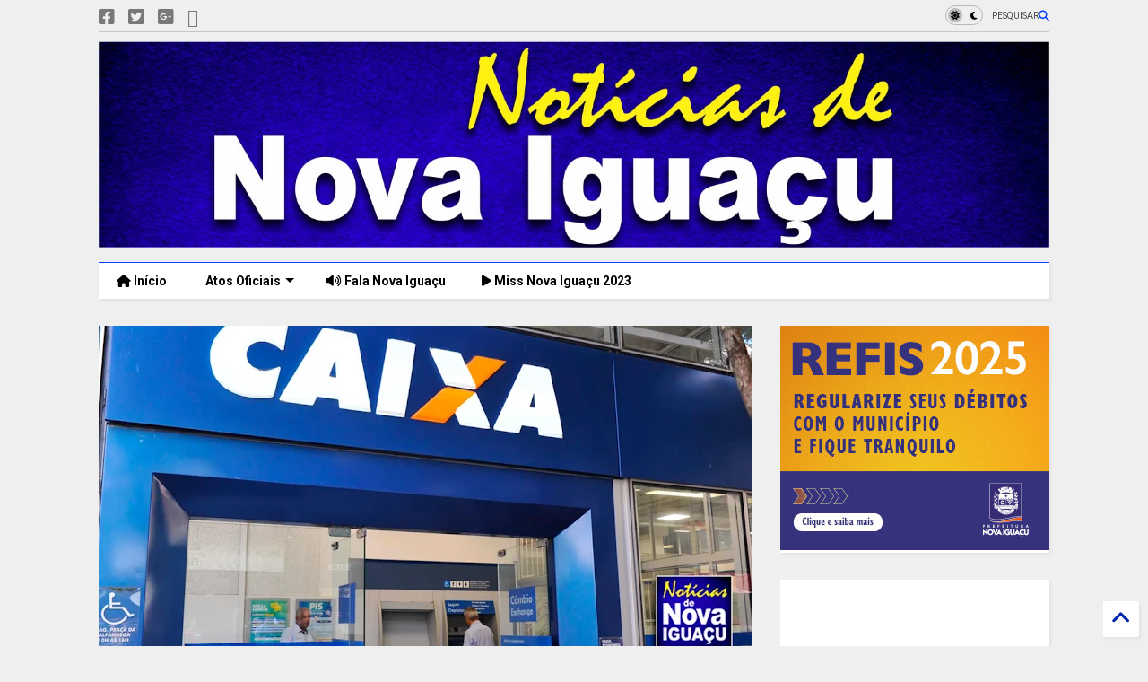

--- FILE ---
content_type: text/html; charset=UTF-8
request_url: https://www.noticiasdenovaiguacu.com/2022/04/caixa-anuncia-medidas-de-apoio-cidades.html
body_size: 50387
content:
<!DOCTYPE html>
<html class='v2' dir='ltr' lang='pt-BR' xmlns='http://www.w3.org/1999/xhtml' xmlns:b='http://www.google.com/2005/gml/b' xmlns:data='http://www.google.com/2005/gml/data' xmlns:expr='http://www.google.com/2005/gml/expr'>
<!--
<head>
<link href='https://www.blogger.com/static/v1/widgets/335934321-css_bundle_v2.css' rel='stylesheet' type='text/css'/>

-->
<head>
<link as='style' href='https://cdn.jsdelivr.net/gh/google-git/icon/css/all.min.css' onload='this.onload=null;this.rel=&#39;stylesheet&#39;' rel='preload'/>
<noscript><link href='https://cdn.jsdelivr.net/gh/google-git/icon/css/all.min.css' rel='stylesheet'/></noscript>
<link as='style' href='https://cdn.jsdelivr.net/gh/google-git/icon/v4-shims.css' onload='this.onload=null;this.rel=&#39;stylesheet&#39;' rel='preload'/>
<noscript><link href='https://cdn.jsdelivr.net/gh/google-git/icon/v4-shims.css' rel='stylesheet'/></noscript>
<link href='//cdn.jsdelivr.net' rel='dns-prefetch'/><link href='//1.bp.blogspot.com' rel='dns-prefetch'/><link href='//28.2bp.blogspot.com' rel='dns-prefetch'/><link href='//3.bp.blogspot.com' rel='dns-prefetch'/><link href='//4.bp.blogspot.com' rel='dns-prefetch'/><link href='//www.blogger.com' rel='dns-prefetch'/><link href='//maxcdn.bootstrapcdn.com' rel='dns-prefetch'/><link href='//fonts.googleapis.com' rel='dns-prefetch'/><link href='//use.fontawesome.com' rel='dns-prefetch'/><link href='//ajax.googleapis.com' rel='dns-prefetch'/><link href='//resources.blogblog.com' rel='dns-prefetch'/><link href='//www.facebook.com' rel='dns-prefetch'/><link href='//plus.google.com' rel='dns-prefetch'/><link href='//twitter.com' rel='dns-prefetch'/><link href='//www.youtube.com' rel='dns-prefetch'/><link href='//feedburner.google.com' rel='dns-prefetch'/><link href='//www.pinterest.com' rel='dns-prefetch'/><link href='//www.linkedin.com' rel='dns-prefetch'/><link href='//www.behance.net' rel='dns-prefetch'/><link href='//feeds.feedburner.com' rel='dns-prefetch'/><link href='//github.com' rel='dns-prefetch'/><link href='//player.vimeo.com' rel='dns-prefetch'/><link href='//platform.twitter.com' rel='dns-prefetch'/><link href='//apis.google.com' rel='dns-prefetch'/><link href='//connect.facebook.net' rel='dns-prefetch'/><link href='//cdnjs.cloudflare.com' rel='dns-prefetch'/><link href='//www.google-analytics.com' rel='dns-prefetch'/><link href='//pagead2.googlesyndication.com' rel='dns-prefetch'/><link href='//googleads.g.doubleclick.net' rel='dns-prefetch'/><link href='//www.gstatic.com' rel='dns-prefetch'/><link href='//www.googletagservices.com' rel='dns-prefetch'/><link href='//static.xx.fbcdn.net' rel='dns-prefetch'/><link href='//tpc.googlesyndication.com' rel='dns-prefetch'/><link href='//syndication.twitter.com' rel='dns-prefetch'/><link href='//w.sharethis.com' rel='dns-prefetch'/><link href='//edge.sharethis.com' rel='dns-prefetch'/><link href='//t.sharethis.com' rel='dns-prefetch'/><link href='//x.disq.us' rel='dns-prefetch'/><link href='//s7.addthis.com' rel='dns-prefetch'/>
<meta charset='utf-8'/>
<meta content='#ff6200' name='theme-color'/>
<meta content='width=device-width,initial-scale=1.0,minimum-scale=1.0' name='viewport'/>
<script async='async' src='https://ajax.googleapis.com/ajax/libs/jquery/3.6.3/jquery.js' type='text/javascript'></script>
<script async='async' src='https://cdn.jsdelivr.net/gh/tiennguyenvan/cdn/magone/lib/owl.min.js' type='text/javascript'></script>
<script async='async' id='main-js' src='https://cdn.jsdelivr.net/gh/tiennguyenvan/cdn/magone/6.9.832/main.js' type='text/javascript'></script>
<!-- <script id="main-js" type="text/javascript" src="http://localhost/sneeit.com/blogger-theme-magone/build/main.js" async="async" /> -->
<meta content='text/html; charset=UTF-8' http-equiv='Content-Type'/>
<meta content='blogger' name='generator'/>
<link href='https://www.noticiasdenovaiguacu.com/favicon.ico' rel='icon' type='image/x-icon'/>
<link href='https://www.noticiasdenovaiguacu.com/2022/04/caixa-anuncia-medidas-de-apoio-cidades.html' rel='canonical'/>
<link rel="alternate" type="application/atom+xml" title="Notícias de Nova Iguaçu - Atom" href="https://www.noticiasdenovaiguacu.com/feeds/posts/default" />
<link rel="alternate" type="application/rss+xml" title="Notícias de Nova Iguaçu - RSS" href="https://www.noticiasdenovaiguacu.com/feeds/posts/default?alt=rss" />
<link rel="service.post" type="application/atom+xml" title="Notícias de Nova Iguaçu - Atom" href="https://www.blogger.com/feeds/7557598512752466850/posts/default" />

<link rel="alternate" type="application/atom+xml" title="Notícias de Nova Iguaçu - Atom" href="https://www.noticiasdenovaiguacu.com/feeds/3706392086515407758/comments/default" />
<!--Can't find substitution for tag [blog.ieCssRetrofitLinks]-->
<link href='https://blogger.googleusercontent.com/img/b/R29vZ2xl/AVvXsEhhArA9U5XoE7thPr7WA9XsnuDmAY3OEEO98SI6Z7ydG-7azfaKa_OEaX-xzZNZcV3UPyUubCCgtCoMC_SzLV77yH4UWvZ_JRo-oT7M4ghf4BwQt0vz8VZ2pvtgN5LfMHy0xkjrEieuvx3UiLTYGvvLhIPLATP9XQReRNmg8DNeDv-D5LnLcCmtDaII/w640-h334/Caixa-anuncia-medidas-de-apoio-a-cidades-atingidas-pelas-chuvas;-Veja-como-sacar-FGTS.jpg' rel='image_src'/>
<meta content='https://www.noticiasdenovaiguacu.com/2022/04/caixa-anuncia-medidas-de-apoio-cidades.html' property='og:url'/>
<meta content='Caixa anuncia medidas de apoio a cidades atingidas pelas chuvas; Veja como sacar FGTS' property='og:title'/>
<meta content='Jornal de Nova Iguaçu - Atos oficiais de Nova Iguaçu' property='og:description'/>
<meta content='https://blogger.googleusercontent.com/img/b/R29vZ2xl/AVvXsEhhArA9U5XoE7thPr7WA9XsnuDmAY3OEEO98SI6Z7ydG-7azfaKa_OEaX-xzZNZcV3UPyUubCCgtCoMC_SzLV77yH4UWvZ_JRo-oT7M4ghf4BwQt0vz8VZ2pvtgN5LfMHy0xkjrEieuvx3UiLTYGvvLhIPLATP9XQReRNmg8DNeDv-D5LnLcCmtDaII/w1200-h630-p-k-no-nu/Caixa-anuncia-medidas-de-apoio-a-cidades-atingidas-pelas-chuvas;-Veja-como-sacar-FGTS.jpg' property='og:image'/>
<title>
Caixa anuncia medidas de apoio a cidades atingidas pelas chuvas; Veja como sacar FGTS | Notícias de Nova Iguaçu
</title>
<meta content='article' property='og:type'/>
<meta content='https://blogger.googleusercontent.com/img/b/R29vZ2xl/AVvXsEhhArA9U5XoE7thPr7WA9XsnuDmAY3OEEO98SI6Z7ydG-7azfaKa_OEaX-xzZNZcV3UPyUubCCgtCoMC_SzLV77yH4UWvZ_JRo-oT7M4ghf4BwQt0vz8VZ2pvtgN5LfMHy0xkjrEieuvx3UiLTYGvvLhIPLATP9XQReRNmg8DNeDv-D5LnLcCmtDaII/w600-h315-p-k-no-nu/Caixa-anuncia-medidas-de-apoio-a-cidades-atingidas-pelas-chuvas;-Veja-como-sacar-FGTS.jpg' property='og:image'/>
<meta content='600' property='og:image:width'/>
<meta content='315' property='og:image:height'/>
<meta content='https://blogger.googleusercontent.com/img/b/R29vZ2xl/AVvXsEhhArA9U5XoE7thPr7WA9XsnuDmAY3OEEO98SI6Z7ydG-7azfaKa_OEaX-xzZNZcV3UPyUubCCgtCoMC_SzLV77yH4UWvZ_JRo-oT7M4ghf4BwQt0vz8VZ2pvtgN5LfMHy0xkjrEieuvx3UiLTYGvvLhIPLATP9XQReRNmg8DNeDv-D5LnLcCmtDaII/w1200-h630-p-k-no-nu/Caixa-anuncia-medidas-de-apoio-a-cidades-atingidas-pelas-chuvas;-Veja-como-sacar-FGTS.jpg' property='twitter:image'/>
<meta content='summary_large_image' name='twitter:card'/>
<link as='image' href='https://blogger.googleusercontent.com/img/b/R29vZ2xl/AVvXsEhhArA9U5XoE7thPr7WA9XsnuDmAY3OEEO98SI6Z7ydG-7azfaKa_OEaX-xzZNZcV3UPyUubCCgtCoMC_SzLV77yH4UWvZ_JRo-oT7M4ghf4BwQt0vz8VZ2pvtgN5LfMHy0xkjrEieuvx3UiLTYGvvLhIPLATP9XQReRNmg8DNeDv-D5LnLcCmtDaII/w640-h334/Caixa-anuncia-medidas-de-apoio-a-cidades-atingidas-pelas-chuvas;-Veja-como-sacar-FGTS.jpg' rel='preload'/>
<meta content='Notícias de Nova Iguaçu' property='og:site_name'/>

<meta property='fb:app_id' content='1627242527529016'/>


<script type='text/javascript'>var FACEBOOK_APP_ID = '1627242527529016';</script>
<!--dis-bing-index-archive-pages-start-->
<style type='text/css'>@font-face{font-family:'Roboto';font-style:normal;font-weight:400;font-stretch:100%;font-display:swap;src:url(//fonts.gstatic.com/s/roboto/v50/KFO7CnqEu92Fr1ME7kSn66aGLdTylUAMa3GUBHMdazTgWw.woff2)format('woff2');unicode-range:U+0460-052F,U+1C80-1C8A,U+20B4,U+2DE0-2DFF,U+A640-A69F,U+FE2E-FE2F;}@font-face{font-family:'Roboto';font-style:normal;font-weight:400;font-stretch:100%;font-display:swap;src:url(//fonts.gstatic.com/s/roboto/v50/KFO7CnqEu92Fr1ME7kSn66aGLdTylUAMa3iUBHMdazTgWw.woff2)format('woff2');unicode-range:U+0301,U+0400-045F,U+0490-0491,U+04B0-04B1,U+2116;}@font-face{font-family:'Roboto';font-style:normal;font-weight:400;font-stretch:100%;font-display:swap;src:url(//fonts.gstatic.com/s/roboto/v50/KFO7CnqEu92Fr1ME7kSn66aGLdTylUAMa3CUBHMdazTgWw.woff2)format('woff2');unicode-range:U+1F00-1FFF;}@font-face{font-family:'Roboto';font-style:normal;font-weight:400;font-stretch:100%;font-display:swap;src:url(//fonts.gstatic.com/s/roboto/v50/KFO7CnqEu92Fr1ME7kSn66aGLdTylUAMa3-UBHMdazTgWw.woff2)format('woff2');unicode-range:U+0370-0377,U+037A-037F,U+0384-038A,U+038C,U+038E-03A1,U+03A3-03FF;}@font-face{font-family:'Roboto';font-style:normal;font-weight:400;font-stretch:100%;font-display:swap;src:url(//fonts.gstatic.com/s/roboto/v50/KFO7CnqEu92Fr1ME7kSn66aGLdTylUAMawCUBHMdazTgWw.woff2)format('woff2');unicode-range:U+0302-0303,U+0305,U+0307-0308,U+0310,U+0312,U+0315,U+031A,U+0326-0327,U+032C,U+032F-0330,U+0332-0333,U+0338,U+033A,U+0346,U+034D,U+0391-03A1,U+03A3-03A9,U+03B1-03C9,U+03D1,U+03D5-03D6,U+03F0-03F1,U+03F4-03F5,U+2016-2017,U+2034-2038,U+203C,U+2040,U+2043,U+2047,U+2050,U+2057,U+205F,U+2070-2071,U+2074-208E,U+2090-209C,U+20D0-20DC,U+20E1,U+20E5-20EF,U+2100-2112,U+2114-2115,U+2117-2121,U+2123-214F,U+2190,U+2192,U+2194-21AE,U+21B0-21E5,U+21F1-21F2,U+21F4-2211,U+2213-2214,U+2216-22FF,U+2308-230B,U+2310,U+2319,U+231C-2321,U+2336-237A,U+237C,U+2395,U+239B-23B7,U+23D0,U+23DC-23E1,U+2474-2475,U+25AF,U+25B3,U+25B7,U+25BD,U+25C1,U+25CA,U+25CC,U+25FB,U+266D-266F,U+27C0-27FF,U+2900-2AFF,U+2B0E-2B11,U+2B30-2B4C,U+2BFE,U+3030,U+FF5B,U+FF5D,U+1D400-1D7FF,U+1EE00-1EEFF;}@font-face{font-family:'Roboto';font-style:normal;font-weight:400;font-stretch:100%;font-display:swap;src:url(//fonts.gstatic.com/s/roboto/v50/KFO7CnqEu92Fr1ME7kSn66aGLdTylUAMaxKUBHMdazTgWw.woff2)format('woff2');unicode-range:U+0001-000C,U+000E-001F,U+007F-009F,U+20DD-20E0,U+20E2-20E4,U+2150-218F,U+2190,U+2192,U+2194-2199,U+21AF,U+21E6-21F0,U+21F3,U+2218-2219,U+2299,U+22C4-22C6,U+2300-243F,U+2440-244A,U+2460-24FF,U+25A0-27BF,U+2800-28FF,U+2921-2922,U+2981,U+29BF,U+29EB,U+2B00-2BFF,U+4DC0-4DFF,U+FFF9-FFFB,U+10140-1018E,U+10190-1019C,U+101A0,U+101D0-101FD,U+102E0-102FB,U+10E60-10E7E,U+1D2C0-1D2D3,U+1D2E0-1D37F,U+1F000-1F0FF,U+1F100-1F1AD,U+1F1E6-1F1FF,U+1F30D-1F30F,U+1F315,U+1F31C,U+1F31E,U+1F320-1F32C,U+1F336,U+1F378,U+1F37D,U+1F382,U+1F393-1F39F,U+1F3A7-1F3A8,U+1F3AC-1F3AF,U+1F3C2,U+1F3C4-1F3C6,U+1F3CA-1F3CE,U+1F3D4-1F3E0,U+1F3ED,U+1F3F1-1F3F3,U+1F3F5-1F3F7,U+1F408,U+1F415,U+1F41F,U+1F426,U+1F43F,U+1F441-1F442,U+1F444,U+1F446-1F449,U+1F44C-1F44E,U+1F453,U+1F46A,U+1F47D,U+1F4A3,U+1F4B0,U+1F4B3,U+1F4B9,U+1F4BB,U+1F4BF,U+1F4C8-1F4CB,U+1F4D6,U+1F4DA,U+1F4DF,U+1F4E3-1F4E6,U+1F4EA-1F4ED,U+1F4F7,U+1F4F9-1F4FB,U+1F4FD-1F4FE,U+1F503,U+1F507-1F50B,U+1F50D,U+1F512-1F513,U+1F53E-1F54A,U+1F54F-1F5FA,U+1F610,U+1F650-1F67F,U+1F687,U+1F68D,U+1F691,U+1F694,U+1F698,U+1F6AD,U+1F6B2,U+1F6B9-1F6BA,U+1F6BC,U+1F6C6-1F6CF,U+1F6D3-1F6D7,U+1F6E0-1F6EA,U+1F6F0-1F6F3,U+1F6F7-1F6FC,U+1F700-1F7FF,U+1F800-1F80B,U+1F810-1F847,U+1F850-1F859,U+1F860-1F887,U+1F890-1F8AD,U+1F8B0-1F8BB,U+1F8C0-1F8C1,U+1F900-1F90B,U+1F93B,U+1F946,U+1F984,U+1F996,U+1F9E9,U+1FA00-1FA6F,U+1FA70-1FA7C,U+1FA80-1FA89,U+1FA8F-1FAC6,U+1FACE-1FADC,U+1FADF-1FAE9,U+1FAF0-1FAF8,U+1FB00-1FBFF;}@font-face{font-family:'Roboto';font-style:normal;font-weight:400;font-stretch:100%;font-display:swap;src:url(//fonts.gstatic.com/s/roboto/v50/KFO7CnqEu92Fr1ME7kSn66aGLdTylUAMa3OUBHMdazTgWw.woff2)format('woff2');unicode-range:U+0102-0103,U+0110-0111,U+0128-0129,U+0168-0169,U+01A0-01A1,U+01AF-01B0,U+0300-0301,U+0303-0304,U+0308-0309,U+0323,U+0329,U+1EA0-1EF9,U+20AB;}@font-face{font-family:'Roboto';font-style:normal;font-weight:400;font-stretch:100%;font-display:swap;src:url(//fonts.gstatic.com/s/roboto/v50/KFO7CnqEu92Fr1ME7kSn66aGLdTylUAMa3KUBHMdazTgWw.woff2)format('woff2');unicode-range:U+0100-02BA,U+02BD-02C5,U+02C7-02CC,U+02CE-02D7,U+02DD-02FF,U+0304,U+0308,U+0329,U+1D00-1DBF,U+1E00-1E9F,U+1EF2-1EFF,U+2020,U+20A0-20AB,U+20AD-20C0,U+2113,U+2C60-2C7F,U+A720-A7FF;}@font-face{font-family:'Roboto';font-style:normal;font-weight:400;font-stretch:100%;font-display:swap;src:url(//fonts.gstatic.com/s/roboto/v50/KFO7CnqEu92Fr1ME7kSn66aGLdTylUAMa3yUBHMdazQ.woff2)format('woff2');unicode-range:U+0000-00FF,U+0131,U+0152-0153,U+02BB-02BC,U+02C6,U+02DA,U+02DC,U+0304,U+0308,U+0329,U+2000-206F,U+20AC,U+2122,U+2191,U+2193,U+2212,U+2215,U+FEFF,U+FFFD;}@font-face{font-family:'Roboto';font-style:normal;font-weight:700;font-stretch:100%;font-display:swap;src:url(//fonts.gstatic.com/s/roboto/v50/KFO7CnqEu92Fr1ME7kSn66aGLdTylUAMa3GUBHMdazTgWw.woff2)format('woff2');unicode-range:U+0460-052F,U+1C80-1C8A,U+20B4,U+2DE0-2DFF,U+A640-A69F,U+FE2E-FE2F;}@font-face{font-family:'Roboto';font-style:normal;font-weight:700;font-stretch:100%;font-display:swap;src:url(//fonts.gstatic.com/s/roboto/v50/KFO7CnqEu92Fr1ME7kSn66aGLdTylUAMa3iUBHMdazTgWw.woff2)format('woff2');unicode-range:U+0301,U+0400-045F,U+0490-0491,U+04B0-04B1,U+2116;}@font-face{font-family:'Roboto';font-style:normal;font-weight:700;font-stretch:100%;font-display:swap;src:url(//fonts.gstatic.com/s/roboto/v50/KFO7CnqEu92Fr1ME7kSn66aGLdTylUAMa3CUBHMdazTgWw.woff2)format('woff2');unicode-range:U+1F00-1FFF;}@font-face{font-family:'Roboto';font-style:normal;font-weight:700;font-stretch:100%;font-display:swap;src:url(//fonts.gstatic.com/s/roboto/v50/KFO7CnqEu92Fr1ME7kSn66aGLdTylUAMa3-UBHMdazTgWw.woff2)format('woff2');unicode-range:U+0370-0377,U+037A-037F,U+0384-038A,U+038C,U+038E-03A1,U+03A3-03FF;}@font-face{font-family:'Roboto';font-style:normal;font-weight:700;font-stretch:100%;font-display:swap;src:url(//fonts.gstatic.com/s/roboto/v50/KFO7CnqEu92Fr1ME7kSn66aGLdTylUAMawCUBHMdazTgWw.woff2)format('woff2');unicode-range:U+0302-0303,U+0305,U+0307-0308,U+0310,U+0312,U+0315,U+031A,U+0326-0327,U+032C,U+032F-0330,U+0332-0333,U+0338,U+033A,U+0346,U+034D,U+0391-03A1,U+03A3-03A9,U+03B1-03C9,U+03D1,U+03D5-03D6,U+03F0-03F1,U+03F4-03F5,U+2016-2017,U+2034-2038,U+203C,U+2040,U+2043,U+2047,U+2050,U+2057,U+205F,U+2070-2071,U+2074-208E,U+2090-209C,U+20D0-20DC,U+20E1,U+20E5-20EF,U+2100-2112,U+2114-2115,U+2117-2121,U+2123-214F,U+2190,U+2192,U+2194-21AE,U+21B0-21E5,U+21F1-21F2,U+21F4-2211,U+2213-2214,U+2216-22FF,U+2308-230B,U+2310,U+2319,U+231C-2321,U+2336-237A,U+237C,U+2395,U+239B-23B7,U+23D0,U+23DC-23E1,U+2474-2475,U+25AF,U+25B3,U+25B7,U+25BD,U+25C1,U+25CA,U+25CC,U+25FB,U+266D-266F,U+27C0-27FF,U+2900-2AFF,U+2B0E-2B11,U+2B30-2B4C,U+2BFE,U+3030,U+FF5B,U+FF5D,U+1D400-1D7FF,U+1EE00-1EEFF;}@font-face{font-family:'Roboto';font-style:normal;font-weight:700;font-stretch:100%;font-display:swap;src:url(//fonts.gstatic.com/s/roboto/v50/KFO7CnqEu92Fr1ME7kSn66aGLdTylUAMaxKUBHMdazTgWw.woff2)format('woff2');unicode-range:U+0001-000C,U+000E-001F,U+007F-009F,U+20DD-20E0,U+20E2-20E4,U+2150-218F,U+2190,U+2192,U+2194-2199,U+21AF,U+21E6-21F0,U+21F3,U+2218-2219,U+2299,U+22C4-22C6,U+2300-243F,U+2440-244A,U+2460-24FF,U+25A0-27BF,U+2800-28FF,U+2921-2922,U+2981,U+29BF,U+29EB,U+2B00-2BFF,U+4DC0-4DFF,U+FFF9-FFFB,U+10140-1018E,U+10190-1019C,U+101A0,U+101D0-101FD,U+102E0-102FB,U+10E60-10E7E,U+1D2C0-1D2D3,U+1D2E0-1D37F,U+1F000-1F0FF,U+1F100-1F1AD,U+1F1E6-1F1FF,U+1F30D-1F30F,U+1F315,U+1F31C,U+1F31E,U+1F320-1F32C,U+1F336,U+1F378,U+1F37D,U+1F382,U+1F393-1F39F,U+1F3A7-1F3A8,U+1F3AC-1F3AF,U+1F3C2,U+1F3C4-1F3C6,U+1F3CA-1F3CE,U+1F3D4-1F3E0,U+1F3ED,U+1F3F1-1F3F3,U+1F3F5-1F3F7,U+1F408,U+1F415,U+1F41F,U+1F426,U+1F43F,U+1F441-1F442,U+1F444,U+1F446-1F449,U+1F44C-1F44E,U+1F453,U+1F46A,U+1F47D,U+1F4A3,U+1F4B0,U+1F4B3,U+1F4B9,U+1F4BB,U+1F4BF,U+1F4C8-1F4CB,U+1F4D6,U+1F4DA,U+1F4DF,U+1F4E3-1F4E6,U+1F4EA-1F4ED,U+1F4F7,U+1F4F9-1F4FB,U+1F4FD-1F4FE,U+1F503,U+1F507-1F50B,U+1F50D,U+1F512-1F513,U+1F53E-1F54A,U+1F54F-1F5FA,U+1F610,U+1F650-1F67F,U+1F687,U+1F68D,U+1F691,U+1F694,U+1F698,U+1F6AD,U+1F6B2,U+1F6B9-1F6BA,U+1F6BC,U+1F6C6-1F6CF,U+1F6D3-1F6D7,U+1F6E0-1F6EA,U+1F6F0-1F6F3,U+1F6F7-1F6FC,U+1F700-1F7FF,U+1F800-1F80B,U+1F810-1F847,U+1F850-1F859,U+1F860-1F887,U+1F890-1F8AD,U+1F8B0-1F8BB,U+1F8C0-1F8C1,U+1F900-1F90B,U+1F93B,U+1F946,U+1F984,U+1F996,U+1F9E9,U+1FA00-1FA6F,U+1FA70-1FA7C,U+1FA80-1FA89,U+1FA8F-1FAC6,U+1FACE-1FADC,U+1FADF-1FAE9,U+1FAF0-1FAF8,U+1FB00-1FBFF;}@font-face{font-family:'Roboto';font-style:normal;font-weight:700;font-stretch:100%;font-display:swap;src:url(//fonts.gstatic.com/s/roboto/v50/KFO7CnqEu92Fr1ME7kSn66aGLdTylUAMa3OUBHMdazTgWw.woff2)format('woff2');unicode-range:U+0102-0103,U+0110-0111,U+0128-0129,U+0168-0169,U+01A0-01A1,U+01AF-01B0,U+0300-0301,U+0303-0304,U+0308-0309,U+0323,U+0329,U+1EA0-1EF9,U+20AB;}@font-face{font-family:'Roboto';font-style:normal;font-weight:700;font-stretch:100%;font-display:swap;src:url(//fonts.gstatic.com/s/roboto/v50/KFO7CnqEu92Fr1ME7kSn66aGLdTylUAMa3KUBHMdazTgWw.woff2)format('woff2');unicode-range:U+0100-02BA,U+02BD-02C5,U+02C7-02CC,U+02CE-02D7,U+02DD-02FF,U+0304,U+0308,U+0329,U+1D00-1DBF,U+1E00-1E9F,U+1EF2-1EFF,U+2020,U+20A0-20AB,U+20AD-20C0,U+2113,U+2C60-2C7F,U+A720-A7FF;}@font-face{font-family:'Roboto';font-style:normal;font-weight:700;font-stretch:100%;font-display:swap;src:url(//fonts.gstatic.com/s/roboto/v50/KFO7CnqEu92Fr1ME7kSn66aGLdTylUAMa3yUBHMdazQ.woff2)format('woff2');unicode-range:U+0000-00FF,U+0131,U+0152-0153,U+02BB-02BC,U+02C6,U+02DA,U+02DC,U+0304,U+0308,U+0329,U+2000-206F,U+20AC,U+2122,U+2191,U+2193,U+2212,U+2215,U+FEFF,U+FFFD;}</style>
<style id='page-skin-1' type='text/css'><!--
/*
-----------------------------------------------------------------------------
Template Name: MagOne
Template URI: https://sneeit.com/magone-multi-purpose-blogger-magazine-template/
Author: Tien Nguyen
Author URI: https://sneeit.com
Description: MagOne - Responsive Newspaper and Magazine Blogger Template
Version: 6.9.832
- Fixed: Column shortcode gets errors if containing icons
-----------------------------------------------------------------------------
----------------------------------------------------------------------------- */
/* Variable definitions
=======================
<Variable name="keycolor" description="Main Color" type="color" default="#FF3D00"/>
<Group description="Site" selector="body">
<Variable name="body.font" description="Font" type="font" default="normal normal 12px 'Roboto', sans-serif"/>
<Variable name="site.text.color" description="Text Color" type="color" default="#000000"/>
<Variable name="body.text.font" description="MagOne Body Font" type="font" default="15px Roboto, sans-serif"/>
<Variable name="body.link.color" description="MagOne Body Link color" type="color" default="#2196f3"/>
</Group>
<Group description="Backgrounds" selector="body">
<Variable name="body.background.color" description="Body Background" type="color" default="#efefef"/>
<Variable name="content.background.color" description="Entire Blog Background" type="color" default="#efefef"/>
<Variable name="header.background.color" description="Header Background" type="color" default="#ffffff"/>
</Group>
<Group description="Menu" selector="#PageList1">
<Variable name="menufont" description="Menu Main Items Font" type="font" default="normal bold 14px 'Roboto', sans-serif"/>
<Variable name="menucolor" description="Menu Main Items Color" type="color" default="#000000"/>
<Variable name="menucolorhover" description="Menu Main Items Hover Color" type="color" default="#777777"/>
<Variable name="menubackground" description="Menu Main Items Background" type="color" default="#ffffff"/>
<Variable name="menubackgroundhover" description="Menu Main Items Hover Background" type="color" default="#ffffff"/>
<Variable name="menusubcolor" description="Menu Sub Items Color" type="color" default="#cccccc"/>
<Variable name="menusubcolorhover" description="Menu Sub Items Hover Color" type="color" default="#ffffff"/>
<Variable name="menusubbackground" description="Menu Sub Items Background" type="color" default="#333333"/>
<Variable name="menucurcolor" description="Selected Menu Main Item Color" type="color" default="#FFFFFF"/>
<Variable name="menucurbackground" description="Selected Menu Main Item Background" type="color" default="#FF3D00"/>
</Group>
<Group description="Links" selector="body">
<Variable name="link.color" description="Link Color" type="color" default="#0042ff"/>
<Variable name="link.visited.color" description="Visited Color" type="color" default="#EA3A00"/>
<Variable name="link.hover.color" description="Hover Color" type="color" default="#FF4D11"/>
</Group>
<Group description="Widgets - Gadgets" selector="#primary .widget">
<Variable name="wid.bg.color" description="Widget Background Color" type="color" default="#ffffff"/>
<Variable name="feedwid.title.font" description="Article Widgets Title" type="font" default="normal bold 23px 'Roboto', sans-serif"/>
<Variable name="sidewid.title.font" description="Right Sidebar Widgets Title" type="font" default="normal normal 16px 'Roboto', sans-serif"/>
<Variable name="blockitembghv" description="Background of Items in Blocks when Hover" type="color" default="#000000"/>
</Group>
<Group description="Post" selector="h1.post-title">
<Variable name="post.title.font" description="Post Title" type="font" default="normal normal 40px 'Roboto', sans-serif"/>
<Variable name="post.body.font" description="Post Body" type="font" default="normal normal 16px 'Roboto', sans-serif"/>
</Group>
<Group description="Slider" selector=".widget.slider">
<Variable name="slider.title.font" description="Slider Item Title" type="font" default="normal 400 30px 'Roboto', sans-serif"/>
<Variable name="posts.title.color" description="MagOne Post title color" type="color" default="#ffffff"/>
<Variable name="posts.icons.color" description="MagOne Post icons color" type="color" default="#ffffff"/>
<Variable name="tabs.font" description="MagOne Tabs Font" type="font" default="700 normal 15px Roboto"/>
<Variable name="labels.text.color" description="MagOne Label text color" type="color" default="#ffffff"/>
<Variable name="labels.background.color" description="MagOne Label bg color" type="color" default="#ffffff"/>
</Group>
<Variable name="body.background" description="Body Background" type="background"
color="#efefef" default="$(color) none repeat scroll top left"/>
<Variable name="body.background.override" description="Body Background Override" type="string" default=""/>
<Variable name="body.background.gradient.cap" description="Body Gradient Cap" type="url"
default="url(//www.blogblog.com/1kt/simple/gradients_light.png)"/>
<Variable name="body.background.gradient.tile" description="Body Gradient Tile" type="url"
default="url(//www.blogblog.com/1kt/simple/body_gradient_tile_light.png)"/>
<Group description="Dark Mode Site" selector="site">
<Variable name="darkkeycolor" description="Main Color for Dark Mode" type="color" default="#f6aa63"/>
<Variable name="darksite.text.color" description="Text Color for Dark Mode" type="color" default="#FFFFFF"/>
<Variable name="darkbody.background.color" description="Body Background for Dark Mode" type="color" default="#333333"/>
<Variable name="darkcontent.background.color" description="Entire Blog Background for Dark Mode" type="color" default="#212121"/>
<Variable name="darkheader.background.color" description="Header Background for Dark Mode" type="color" default="#181818"/>
<Variable name="darkmenucolor" description="Menu Main Items Color for Dark Mode" type="color" default="#eeeeee"/>
<Variable name="darkmenucolorhover" description="Menu Main Items Hover Color for Dark Mode" type="color" default="#cccccc"/>
<Variable name="darkmenubackground" description="Menu Main Items Background for Dark Mode" type="color" default="#181818"/>
<Variable name="darkmenubackgroundhover" description="Menu Main Items Hover Background for Dark Mode" type="color" default="#121212"/>
<Variable name="darkmenusubcolor" description="Menu Sub Items Color for Dark Mode" type="color" default="#cccccc"/>
<Variable name="darkmenusubcolorhover" description="Menu Sub Items Hover Color for Dark Mode" type="color" default="#ffffff"/>
<Variable name="darkmenusubbackground" description="Menu Sub Items Background for Dark Mode" type="color" default="#333333"/>
<Variable name="darkmenucurcolor" description="Selected Menu Main Item Color for Dark Mode" type="color" default="#FFFFFF"/>
<Variable name="darkmenucurbackground" description="Selected Menu Main Item Background for Dark Mode" type="color" default="#f6aa63"/>
<Variable name="darklink.color" description="Link Color for Dark Mode" type="color" default="#f6aa63"/>
<Variable name="darklink.visited.color" description="Visited Color for Dark Mode" type="color" default="#d8873a"/>
<Variable name="darklink.hover.color" description="Hover Color for Dark Mode" type="color" default="#ffbb7b"/>
<Variable name="darkwid.bg.color" description="Widget Background Color for Dark Mode" type="color" default="#181818"/>
<Variable name="posts.background.color" description="MagOne Blogger Comment Form Background Color" type="color" default="#ffffff"/>
<Variable name="body.text.color" description="MagOne Comment Form Text Color" type="color" default="#000000"/>
</Group>
*/
/*Variable Apply Here*/
a:link {text-decoration:none;color: #0127aa;}
[data-mode="dark"] a:link {color: #f6aa63;}
a:visited {text-decoration:none;color: #003aea;}
[data-mode="dark"] a:visited {color: #d8873a;}
a:hover {color: #104bff; border-color: inherit!important}
body {font: normal normal 12px 'Roboto', sans-serif;color: #000000;background: #efefef none repeat scroll top left;}
.header-button .inner span, .header-social-icons ul li a, .header-social-icons ul li a:link, input,
.tab-link.active .tab-link-inner,  .feed.widget.ticker .item-title a, .feed.widget.list .item-title a, .feed.widget.list .meta-item-author,
.feed.widget.list .meta-item-date, .feed.widget.one .meta-item, .feed.widget.complex .item-title a,
.feed.widget.three .meta-item, .feed.widget.blogging .item-title a, .feed.widget.blogging .meta-item,
.feed.widget.right .meta-item, .feed.widget.left .meta-item,
.feed.widget.left .item .item-title a, .feed.widget.right .item .item-title a,
#footer .widget[id*="List"] li a, #footer .widget.social_icons li a,
a.post-meta, .shortcode-tab ul.tab-header li.ui-state-active a, .shortcode-vtab ul.tab-header li.ui-state-active a,
.shortcode-accordion .ui-state-active .accordion-title, .post-page-button.active, a.comments-title,
a.comment-date, .blogger-alt-comments .comment-header .datetime.secondary-text a,
.comment-footer a span, .blogger-alt-comments .comment-actions.secondary-text a {
color: #000000;
}
[data-mode="dark"] {color: #FFFFFF;background-color: #333333}
[data-mode="dark"] select, [data-mode="dark"] input, [data-mode="dark"] textarea {color: #FFFFFF; background-color: #111}
[data-mode="dark"] .header-button .inner span, [data-mode="dark"] .header-social-icons ul li a, [data-mode="dark"] .header-social-icons ul li a:link,
[data-mode="dark"] input, [data-mode="dark"] .tab-link.active .tab-link-inner,
[data-mode="dark"] .feed.widget.ticker .item-title a, [data-mode="dark"] .feed.widget.list .item-title a, [data-mode="dark"] .feed.widget.list .meta-item-author,
[data-mode="dark"] .feed.widget.list .meta-item-date, [data-mode="dark"] .feed.widget.one .meta-item, [data-mode="dark"] .feed.widget.complex .item-title a,
[data-mode="dark"] .feed.widget.three .meta-item, [data-mode="dark"] .feed.widget.blogging .item-title a, [data-mode="dark"] .feed.widget.blogging .meta-item,
[data-mode="dark"] .feed.widget.right .meta-item, [data-mode="dark"] .feed.widget.left .meta-item,
[data-mode="dark"] .feed.widget.left .item .item-title a, [data-mode="dark"] .feed.widget.right .item .item-title a,
[data-mode="dark"] #footer .widget[id*="List"] li a, [data-mode="dark"] #footer .widget.social_icons li a,
[data-mode="dark"] a.post-meta, [data-mode="dark"] .shortcode-tab ul.tab-header li.ui-state-active a,
[data-mode="dark"] .shortcode-vtab ul.tab-header li.ui-state-active a,
[data-mode="dark"] .shortcode-accordion .ui-state-active .accordion-title, [data-mode="dark"] .post-page-button.active,
[data-mode="dark"] a.comments-title, [data-mode="dark"] a.comment-date, [data-mode="dark"] .blogger-alt-comments .comment-header .datetime.secondary-text a,
[data-mode="dark"] .comment-footer a span, [data-mode="dark"] .blogger-alt-comments .comment-actions.secondary-text a {
color: #FFFFFF;
}
[data-mode="dark"] a:hover {color: #ffbb7b;}
.color {color: #0042ff;}
[data-mode="dark"] .color {color: #f6aa63;}
.border {border-color: #0042ff;}
[data-mode="dark"] .border {border-color: #f6aa63;}
.bg {background-color: #0042ff;}
[data-mode="dark"] .bg {background-color: #f6aa63;}
.header-bg, #header.sticky {background-color:#ffffff;}
[data-mode="dark"] .header-bg, [data-mode="dark"] #header.sticky {background-color:#181818;}
#sidebar .widget, .feed.widget.ticker .widget-content, .feed.widget .item, .feed.widget.blogging .widget-content,
#blog-pager a, .post-body-inner table, a.feed-widget-pagination-button, .post-page-button,
.shortcode-tab, .shortcode-vtab, .shortcode-accordion, a.archive-page-pagination-button,
a.scroll-up, .post-share-buttons-url, .footer-inner, .locked-content, .post-related-inner,
.comment-form-message, .shortcode-message .message-content, .wrapper.white-post-inner .post-body-inner
{
background: #ffffff
}
[data-mode="dark"] #sidebar .widget, [data-mode="dark"] .feed.widget.ticker .widget-content, [data-mode="dark"] .feed.widget .item,
[data-mode="dark"] .feed.widget.blogging .widget-content, [data-mode="dark"] #blog-pager a,
[data-mode="dark"] .post-body-inner table, [data-mode="dark"] a.feed-widget-pagination-button, [data-mode="dark"] .post-page-button,
[data-mode="dark"] .shortcode-tab, [data-mode="dark"] .shortcode-vtab, [data-mode="dark"] .shortcode-accordion, [data-mode="dark"] a.archive-page-pagination-button,
[data-mode="dark"] a.scroll-up, [data-mode="dark"] .post-share-buttons-url, [data-mode="dark"] .footer-inner, [data-mode="dark"] .locked-content, [data-mode="dark"] .post-related-inner,
[data-mode="dark"] .comment-form-message, [data-mode="dark"] .shortcode-message .message-content, [data-mode="dark"] .wrapper.white-post-inner .post-body-inner
{
background: #181818
}
.wrapper {background-color:#efefef;max-width: 100%;margin: auto;opacity: 0}
[data-mode="dark"] .wrapper {background-color:#212121}
a.comments-title.active {background-color: #efefef}
[data-mode="dark"] a.comments-title.active {background-color: #212121}
.wrapper.preview {opacity: 1}
.post-body {font: normal normal 14px 'Roboto', sans-serif;}
.main-menu {border-top: 1px solid #0042ff;}
[data-mode="dark"] .main-menu {border-top: 1px solid #f6aa63;}
.main-menu ul.sub-menu li:hover > a {border-left: 2px solid #0042ff;}
[data-mode="dark"] .main-menu ul.sub-menu li:hover > a {border-left-color: #f6aa63;}
.main-menu .menu-item-mega > .menu-item-inner > .sub-menu > li li:hover a {border-left: 1px solid #0042ff;}
[data-mode="dark"] .main-menu .menu-item-mega > .menu-item-inner > .sub-menu > li li:hover a {border-left: 1px solid #f6aa63;}
.main-menu ul.sub-menu li:hover > a,
.main-menu .menu-item-mega > .menu-item-inner > .sub-menu,
.main-menu .menu-item-mega > .menu-item-inner > .sub-menu > li li:hover a {border-color: #0042ff!important;}
[data-mode="dark"] .main-menu ul.sub-menu li:hover > a,
[data-mode="dark"] .main-menu .menu-item-mega > .menu-item-inner > .sub-menu,
[data-mode="dark"] .main-menu .menu-item-mega > .menu-item-inner > .sub-menu > li li:hover a {border-color: #f6aa63!important;}
.header-social-icons ul li a:hover {color: #0042ff;}
[data-mode="dark"] .header-social-icons ul li a:hover {color: #f6aa63;}
.feed-widget-header .widget-title {font: normal bold 23px 'Roboto', sans-serif;}
.slider-item .item-readmore:hover {background: #0042ff}
[data-mode="dark"] .slider-item .item-readmore:hover {background: #f6aa63}
.owl-dot.active {background: #0042ff;}
[data-mode="dark"] .owl-dot.active {background: #f6aa63;}
#main-sidebar .widget > h2, #main-sidebar .feed-widget-header, #main-sidebar .feed-widget-header h2 {font: normal normal 14px 'Roboto', sans-serif;}
#main-sidebar .widget.FollowByEmail .follow-by-email-submit {background: #0042ff;}
[data-mode="dark"] #main-sidebar .widget.FollowByEmail .follow-by-email-submit {background: #f6aa63;}
#footer .widget.social_icons li a:hover {color: #0042ff;}
[data-mode="dark"] #footer .widget.social_icons li a:hover {color: #f6aa63;}
#footer .FollowByEmail .follow-by-email-submit {background: #0042ff;}
[data-mode="dark"] #footer .FollowByEmail .follow-by-email-submit {background: #f6aa63;}
h1.post-title {font: normal bold 40px 'Roboto', sans-serif;}
.feed.widget .feed-widget-header {border-color: #0042ff;}
[data-mode="dark"] .feed.widget .feed-widget-header {border-color: #f6aa63;}
.feed.widget.box-title h2.widget-title {background: #0042ff;}
[data-mode="dark"] .feed.widget.box-title h2.widget-title {background: #f6aa63;}
.social_counter {color: #0042ff}
[data-mode="dark"] .social_counter {color: #f6aa63}
.social_counter .button {background: #0042ff}
[data-mode="dark"] .social_counter .button {background: #f6aa63}
.main-menu {background: #ffffff;}
[data-mode="dark"] .main-menu {background: #181818;}
.main-menu ul.menu > li > a {color: #000000;font: normal bold 14px 'Roboto', sans-serif;}
[data-mode="dark"] .main-menu ul.menu > li > a {color: #eeeeee}
.main-menu ul.menu > li:hover > a {color: #6fa8dc;background: #ffffff;}
[data-mode="dark"] .main-menu ul.menu > li:hover > a {color: #cccccc;background: #121212;}
.main-menu ul.sub-menu,
.main-menu .menu-item-mega-label .menu-item-inner {	background: #333333; }
[data-mode="dark"] .main-menu ul.sub-menu,
[data-mode="dark"] .main-menu .menu-item-mega-label .menu-item-inner {	background: #333333; }
.main-menu ul.sub-menu a { color: #cccccc; }
[data-mode="dark"] .main-menu ul.sub-menu a { color: #cccccc; }
.main-menu ul.sub-menu li:hover > a { color: #ffffff; }
[data-mode="dark"] .main-menu ul.sub-menu li:hover > a { color: #ffffff; }
.main-menu ul.menu > li.menu-item-current > a {background: #0041ff; color: #ffffff!important;}
[data-mode="dark"] .main-menu ul.menu > li.menu-item-current > a {background: #f6aa63; color: #FFFFFF!important;}
.feed.widget .thumbnail { background: #000000 }
.mobile-menu .menu { border-top: 1px solid #0042ff; }
[data-mode="dark"] .mobile-menu .menu { border-top: 1px solid #f6aa63; }
.slider-item .item-title {font:normal 400 30px 'Roboto', sans-serif}
input, select, textarea, checkbox, radio {background: none}
form a[class*="button"],
form button[class*="button"],
form input[class*="button"],
form input[type="submit"]{background:#0042ff!important}
[data-mode="dark"] form a[class*="button"],
[data-mode="dark"] form button[class*="button"],
[data-mode="dark"] form input[class*="button"],
[data-mode="dark"] form input[type="submit"]{background:#f6aa63!important}
/*MAIN LAYOUT*/
.main-loader {
position: fixed;
width: 100%;
height: 100%;
}
.main-loader .inner {
position: absolute;
width: 100%;
height: 1px;
text-align: center;
top: 35%;
}
.wrapper {
padding: 20px 20px 30px 20px;
max-width: 100%;
width: /*-var-wrapper-width-start*/1100px/*-var-wrapper-width-end*/;
box-sizing: border-box;
}
#content {
float: left;
/*-var-content-width-start-*/width: 68.68%;/*-var-content-width-end-*/
}
#main-sidebar {
float: right;
/*-var-sidebar-width-start-*/width: 28.31%;/*-var-sidebar-width-end-*/
}
/* - sticky sidebar */
#sidebar {
padding-top: 0.1px; /* to prevent margin of widget collapse sidebar height */
}
#sidebar.fix-top {
position: fixed;
top: 0!important;
bottom: auto!important;
}
#sidebar.fix-bot {
position: fixed;
top: auto!important;
bottom: 0!important;
}
#sidebar.abs-stay {
position: absolute;
bottom: auto!important;
left: auto!important;
right: 0!important;
}
#sidebar.abs-bot {
position: absolute;
top: auto!important;
bottom: 0!important;
left: auto!important;
right: 0!important;
}
/*amp*/
amp-img, amp-youtube, amp-iframe, noscript.amp {
display: none!important;
}
i[class*="gi "] {
font-family: 'GoogleIcon'!important;
}
{/* .gib {font-family: "Google Icon 5 Brands"!important;} */}

--></style>
<link as='style' href='https://cdnjs.cloudflare.com/ajax/libs/animate.css/4.1.1/animate.min.css' id='animate-css' onload='this.onload=null;this.rel=&#39;stylesheet&#39;' rel='preload'/>
<link as='style' href='https://cdn.jsdelivr.net/gh/tiennguyenvan/cdn/magone/6.9.832/main.scss.css' id='main-css' onload='this.onload=null;this.rel=&#39;stylesheet&#39;' rel='preload'/>
<!-- <link id='main-css' rel="preload" href="http://localhost/sneeit.com/blogger-theme-magone/build/main.scss.css" as="style" onload="this.onload=null;this.rel='stylesheet'"/> -->
<!--[if IE]> <style type="text/css"> .ie-sharing-buttons {display: block} pre.code-box br { display: inline!important; } .inb, a.button, .shortcode-accordion .accordion-title-text, .shortcode-accordion .accordion-title-icon-inactive, .shortcode-accordion .ui-state-active .accordion-title-icon-active { *display: inline; zoom: 1; } </style> <![endif]-->
<!--[if lt IE 8]> <style type="text/css"> .owl-dot {text-align: center; width: 100%} .main-menu .menu .arrow, .owl-dot, .feed.widget.sticky .item-labels, .feed.widget.three .item-labels, .feed.widget.complex .item-0 .item-labels, .carousel .item-labels, .feed.widget.left .item-0 .item-labels, .feed.widget.right .item-0 .item-labels, .feed.widget.one .item-labels, .feed.widget.two .item-labels, .post-breadcrumb > *, a.post-meta, a.post-label .label-name, .post-label span.label-count, .post-label span.label-count-value {*display: inline;zoom: 1;} .main-menu ul.sub-menu {width: 180px;} .main-menu .sub-menu .arrow {display: none;} .main-menu ul.menu li {list-style:none} .main-menu .menu-item-mega .menu-item-inner .sub-menu li {width: 24%;} .main-menu .menu-item-mega .menu-item-inner .sub-menu .sub-menu li {width: 100%;} li.menu-item-mega-label .sub-menu {top: 0} .main-menu li.menu-item-mega-label.finished .menu-item-inner .menu-mega-content .item {max-width: 22%} .menu-mega-content .item .item-thumbnail img {min-width: 100%;min-height: 100%;margin: 0!important;} .feed.widget.complex .item {max-width: 47.9%;} .footer-col {margin: 0 0 0 3.9%;padding: 0 0 0 3.9%;} #footer-menu li {max-width: 49.9%} .widget.social_icons {display: none!important} #footer .FollowByEmail .follow-by-email-address, #main-sidebar .widget.FollowByEmail .follow-by-email-address {padding: 7px!important;width: 100px} #footer .FollowByEmail {height: 90px} </style> <![endif]-->
<!--[if lt IE 9]> <style type="text/css"> .main-menu ul.menu li a i.gi {margin-right:3px;} .post-body-inner img {diplay:block;min-width: 300px;width:100%} </style> <![endif]-->
<!--var-custom-header-html-start--><!--var-custom-header-html-end-->
<!-- end of AMP check -->
<link href='https://www.blogger.com/dyn-css/authorization.css?targetBlogID=7557598512752466850&amp;zx=1252646e-2bba-4d5e-9516-9aee1e6224ff' media='none' onload='if(media!=&#39;all&#39;)media=&#39;all&#39;' rel='stylesheet'/><noscript><link href='https://www.blogger.com/dyn-css/authorization.css?targetBlogID=7557598512752466850&amp;zx=1252646e-2bba-4d5e-9516-9aee1e6224ff' rel='stylesheet'/></noscript>
<meta name='google-adsense-platform-account' content='ca-host-pub-1556223355139109'/>
<meta name='google-adsense-platform-domain' content='blogspot.com'/>

<!-- data-ad-client=ca-pub-8641844795067508 -->

</head>
<body class='item' data-mode='light'><!--theme-mode-start-->
<!--theme-mode-end-->
<!--main-loader-start--><!--main-loader-end-->


	
	
	<div class='wrapper item'>

<div class='hide section' id='admin-header-custom-html-code'><div class='widget HTML' data-version='1' id='HTML100'>
</div></div>
<div class='wide'>
<!-- YOUR XML CODE START HERE ################################################### -->
<header id='header'>
<!--top-bar--><!--top-bar-->
<div class='top-bar'><div class='clear'></div></div>
<!--auto-height-logo--><!--auto-height-logo-->
		<div class="top-page-wrapper auto-height">
			<div class="table">
			<div class="tr">
	
<!--auto-height-logo--><!--auto-height-logo-->
<div class='td' id='top-page-logo'>
</div>
<div class='no-items section' id='top-page'></div>
<!--auto-height-logo--><!--auto-height-logo-->
			</div>
			</div>
		</div>
		<div class='clear'></div>
<div class='clear'></div>
<div class='header-bg section' id='header-section'><div class='widget Header' data-version='1' id='Header1'>
<a class='main-menu-toggle header-button toggle-button active' id='main-menu-toggle'><span class='inner'><i class='gis gi-bars color'></i>
<span data-l10n='MENU'>MENU</span></span><span class='arrow border'></span></a>
<a class='main-menu-toggle header-button toggle-button mobile' id='main-menu-toggle-mobile'><span class='inner'><i class='gis gi-bars color'></i>
<span data-l10n='MENU'>MENU</span></span><span class='arrow border'></span></a>
<h2 class='blog-title'>
<a href='https://www.noticiasdenovaiguacu.com/'>
<img alt='Notícias de Nova Iguaçu' height='332px; ' id='Header1_headerimg' src='https://blogger.googleusercontent.com/img/b/R29vZ2xl/AVvXsEjcQjDnickYqdbAaqToAyaoD3NFYTLWtLnE8ny5e6ecyA49tN5-zxoe_s-oRg7lu9vN4_eOkmYlChnM0FWbPaBCrbHg85E5pXTDah5pbMKvKA1q7tbldjKYaj25yw_-yZvnvvYIr-hkx4sd/s1600/topo3.jpg' width='1528px; '/>
<span style='position: fixed;top: -999999px;'>Notícias de Nova Iguaçu</span>
</a>
</h2>
<a class='header-button' id='search-toggle'><span class='inner'><span data-l10n='SEARCH'>PESQUISAR</span>
<i class='gis gi-search color'></i></span></a>
<div class='header-mode-toggle header-button'>
<input class='header-mode-toggle-checkbox' id='header-mode-toggle-checkbox' type='checkbox'/>
<label for='header-mode-toggle-checkbox'>
<i class='gis gi-sun'></i>
<div class='ball'></div>
<i class='gis gi-moon'></i>
</label>
</div>
<script type='text/javascript'>
					let mode = localStorage.getItem('theme-mode');
					
					if (!mode) mode = document.body.getAttribute('data-mode')										
					document.body.setAttribute('data-mode', mode === 'dark' ? 'dark': 'light');
					document.getElementById('header-mode-toggle-checkbox').checked = mode === 'dark';
					
				</script>
<div class='header-social-icons'></div>
<style type='text/css'>

					.header-button {
					    height: 40px;
					    line-height: 40px;
					}
					.header-button .inner {
					    padding-top: 10px;
					    padding-bottom: 10px;
					}
					#Header1 {
					    height: 40px;
					}
					.header-social-icons ul li {
					    height: 35px;
					    line-height: 35px;
					}
					.top-bar {
					    border-bottom: 1px solid #7775;
					    margin: 0 0 10px 0;
					}
				</style>
<script type='text/javascript'>
				//<![CDATA[
				var h1_wait_jq = setInterval(function(){	
					if (typeof($) != 'undefined') {
						clearInterval(h1_wait_jq);
						h1_wait_jq = null;
						
						/* Modify header here */						
						if ($('.section#top-page .widget').length) {
							$('.section#top-page').addClass('td');						
						} else {								
							$('.section#top-page').remove();
							$('.top-page-wrapper.auto-height .table, .top-page-wrapper.auto-height .tr, .top-page-wrapper.auto-height .td').css('display', 'block');
							$('.Header .blog-title').css({
								'width': '100%',
								'text-align': 'center'
							});
						}
						$('.Header .blog-title').appendTo($('#top-page-logo'));
					}
				}, 50);

				//]]>
				</script>
<style type='text/css'>
						.top-bar .header-social-icons {
						    float: left;
						}
						html[dir="rtl"] .top-bar .header-social-icons {
							float: right;
						}
						.top-bar #search-toggle {
						    height: 35px;
						}
						.top-bar #search-toggle .inner {
						    padding: 0;
						    line-height: 40px;
						}
						.top-bar .header-social-icons ul li {
						    height: 35px;
						    line-height: 35px;
						}
						.wrapper {
						    padding-top: 0;
						}

					</style>
<style type='text/css'>
						#Header1 {
							display: none;
						}
						.top-page-wrapper {
							padding-bottom: 10px;
						}
						@media only screen and (max-width: 1009px) {
							#Header1 {
								display: block;
							}	
							.main-menu-toggle.header-button .inner span {
								display: inline;
							}
						}

					</style>
<script type='text/javascript'>
					//<![CDATA[
					var h2_wait_jq = setInterval(function(){	
						if (typeof($) != 'undefined') {
							clearInterval(h2_wait_jq);
							h2_wait_jq = null;
							
							/* Modify header here, order is important */
							$('.header-mode-toggle').prependTo($('.top-bar'));	
							$('#search-toggle').prependTo($('.top-bar'));								
							$('.header-social-icons').prependTo($('.top-bar'));
						}
					}, 50);
						
					//]]>
					</script>
</div><div class='widget PageList' data-version='1' id='PageList1'>
<ul class='menu'><li class='menu-item-type-custom menu-item' data-class='' data-enable_mega='' data-icon='fa-home'><a data-href-default='http://www.noticiasdenovaiguacu.com' data-text-default='Início' href='http://www.noticiasdenovaiguacu.com'>Início</a></li><li class='menu-item-has-children menu-item-type-page menu-item' data-class='' data-enable_mega='' data-icon='fa fa-newspaper-o'><a data-href-default='http://www.noticiasdenovaiguacu.com/p/a.html' data-text-default='Atos Oficiais' href='http://www.noticiasdenovaiguacu.com/p/a.html'>Atos Oficiais</a><ul class='sub-menu'><li class='menu-item-type-page menu-item' data-class='' data-enable_mega='' data-icon=''><a data-href-default='http://www.noticiasdenovaiguacu.com/p/a.html' data-text-default='Atos Oficiais de Nova Iguaçu' href='http://www.noticiasdenovaiguacu.com/p/a.html' title='Atos Oficiais da Prefeitura de Nova Iguaçu 2023'>2023</a></li><li class='menu-item-type-page menu-item' data-class='' data-enable_mega='' data-icon=''><a data-href-default='http://www.noticiasdenovaiguacu.com/p/atos-oficiais-de-nova-iguacu-2022.html' data-text-default='Atos Oficiais de Nova Iguaçu 2022' href='http://www.noticiasdenovaiguacu.com/p/atos-oficiais-de-nova-iguacu-2022.html' title='Atos Oficiais da Prefeitura de Nova Iguaçu 2022'>2022</a></li><li class='menu-item-type-page menu-item' data-class='' data-enable_mega='' data-icon=''><a data-href-default='https://www.noticiasdenovaiguacu.com/p/a.html' data-text-default='2021' href='https://www.noticiasdenovaiguacu.com/p/atos-oficiais-de-nova-iguacu-2021.html' title='Atos Oficiais da Prefeitura de Nova Iguaçu 2021'>2021</a><span>Atos Oficiais da Prefeitura de Nova Iguaçu</span></li><li class='menu-item-type-page menu-item' data-class='' data-enable_mega='' data-icon=''><a data-href-default='https://www.noticiasdenovaiguacu.com/p/atos-oficiais-de-nova-iguacu-2020.html' data-text-default='2020' href='https://www.noticiasdenovaiguacu.com/p/atos-oficiais-de-nova-iguacu-2020.html' title='tos Oficiais da Prefeitura de Nova Iguaçu 2020'>2020</a><span>tos Oficiais da Prefeitura de Nova Iguaçu 2020</span></li><li class='menu-item-type-page menu-item' data-class='' data-enable_mega='' data-icon=''><a data-href-default='https://www.noticiasdenovaiguacu.com/p/atos-oficiais-de-nova-iguacu-2019.html' data-text-default='2019' href='https://www.noticiasdenovaiguacu.com/p/atos-oficiais-de-nova-iguacu-2019.html'>2019</a></li><li class='menu-item-type-page menu-item' data-class='' data-enable_mega='' data-icon=''><a data-href-default='http://www.noticiasdenovaiguacu.com/p/atos-oficiais-de-nova-iguacu-2018.html' data-text-default='2018' href='http://www.noticiasdenovaiguacu.com/p/atos-oficiais-de-nova-iguacu-2018.html'>2018</a></li><li class='menu-item-type-page menu-item' data-class='' data-enable_mega='' data-icon=''><a data-href-default='http://www.noticiasdenovaiguacu.com/p/atos-oficiais-de-nova-iguacu-2017.html' data-text-default='2017' href='http://www.noticiasdenovaiguacu.com/p/atos-oficiais-de-nova-iguacu-2017.html'>2017</a></li><li class='menu-item-type-page menu-item' data-class='' data-enable_mega='' data-icon=''><a data-href-default='http://www.noticiasdenovaiguacu.com/p/atos-oficiais.html' data-text-default='2016' href='http://www.noticiasdenovaiguacu.com/p/atos-oficiais.html'>2016</a></li><li class='menu-item-type-page menu-item' data-class=''><a data-href-default='http://www.noticiasdenovaiguacu.com/p/atos-oficiais-de-nova-iguacu-2015.html' data-text-default='2015' href='http://www.noticiasdenovaiguacu.com/p/atos-oficiais-de-nova-iguacu-2015.html'>2015</a></li><li class='menu-item-type-page menu-item' data-class=''><a data-href-default='http://www.noticiasdenovaiguacu.com/p/atos-oficiais-de-nova-iguacu-2014.html' data-text-default='2014' href='http://www.noticiasdenovaiguacu.com/p/atos-oficiais-de-nova-iguacu-2014.html'>2014</a></li><li class='menu-item-type-page menu-item' data-class=''><a data-href-default='http://www.noticiasdenovaiguacu.com/p/atos-oficiais-de-nova-iguacu-2013.html' data-text-default='2013' href='http://www.noticiasdenovaiguacu.com/p/atos-oficiais-de-nova-iguacu-2013.html'>2013</a></li></ul></li><li class='menu-item-type-page menu-item' data-class='' data-enable_mega='' data-icon='fa fa-volume-up'><a data-href-default='http://www.noticiasdenovaiguacu.com/p/fa.html' data-text-default='Fala Nova Iguaçu' href='http://www.noticiasdenovaiguacu.com/p/fa.html'>Fala Nova Iguaçu</a></li><li class='menu-item-type-page menu-item' data-class='' data-enable_mega='' data-icon='fa-play'><a data-href-default='http://www.noticiasdenovaiguacu.com/p/miss-nova-iguacu-2023.html' data-text-default='Miss Nova Iguaçu 2023' href='http://www.noticiasdenovaiguacu.com/p/miss-nova-iguacu-2023.html'>Miss Nova Iguaçu 2023</a></li></ul>
</div><div class='widget LinkList' data-version='1' id='LinkList1'>
<h2>Header$type=social_icons</h2>
<div class='widget-content'>
<ul>
<li><a href='http://www.noticiasdenovaiguacu.com/p/fale-conosco.html'>envelope</a></li>
<li><a href='https://plus.google.com/u/0/b/102930082976774873091/+Noticiasdenovaiguacu'>google-plus-square</a></li>
<li><a href='https://twitter.com/not_novaiguacu'>twitter-square</a></li>
<li><a href='https://www.facebook.com/noticiasdenovaiguacu/'>facebook-square</a></li>
</ul>
<div class='clear'></div>
</div>
</div></div>
<!-- end of check AMP -->
</header>
<div class='clear'></div>
<div id='primary'>
<div class='clear no-items section' id='header-wide'></div>
<div id='inner-primary'>
<div id='content'>
<div class='no-items section' id='content-section-wide-top'></div>
<div class='section' id='content-section-2'><div class='widget HTML' data-version='1' id='HTML4'>
</div><div class='widget Blog' data-version='1' id='Blog1'>
<div class='blog-posts hfeed'>
<!--Can't find substitution for tag [defaultAdStart]-->
<div class='post-outer'>
<div class='post hentry' itemprop='blogPost' itemscope='itemscope' itemtype='https://schema.org/BlogPosting https://schema.org/NewsArticle'>
<a content='https://blogger.googleusercontent.com/img/b/R29vZ2xl/AVvXsEhhArA9U5XoE7thPr7WA9XsnuDmAY3OEEO98SI6Z7ydG-7azfaKa_OEaX-xzZNZcV3UPyUubCCgtCoMC_SzLV77yH4UWvZ_JRo-oT7M4ghf4BwQt0vz8VZ2pvtgN5LfMHy0xkjrEieuvx3UiLTYGvvLhIPLATP9XQReRNmg8DNeDv-D5LnLcCmtDaII/w640-h334/Caixa-anuncia-medidas-de-apoio-a-cidades-atingidas-pelas-chuvas;-Veja-como-sacar-FGTS.jpg' itemprop='thumbnailUrl'></a>
<a href='https://www.noticiasdenovaiguacu.com/2022/04/caixa-anuncia-medidas-de-apoio-cidades.html' itemprop='mainEntityOfPage'></a>
<div class='post-header'>
<a class='post-id' data-id='3706392086515407758' name='3706392086515407758'></a>
<div class='post-breadcrumb'></div>
<span itemscope='' itemtype='https://schema.org/BreadcrumbList'>
<span itemprop='itemListElement' itemscope='' itemtype='https://schema.org/ListItem'>
<meta content='https://www.noticiasdenovaiguacu.com/search/label/Baixada%20Fluminense' itemprop='item'/>
<meta content='Baixada Fluminense' itemprop='name'/>
<meta content='1' itemprop='position'/>
</span>
</span>
<span itemscope='' itemtype='https://schema.org/BreadcrumbList'>
<span itemprop='itemListElement' itemscope='' itemtype='https://schema.org/ListItem'>
<meta content='https://www.noticiasdenovaiguacu.com/search/label/Caixa' itemprop='item'/>
<meta content='Caixa' itemprop='name'/>
<meta content='1' itemprop='position'/>
</span>
</span>
<span itemscope='' itemtype='https://schema.org/BreadcrumbList'>
<span itemprop='itemListElement' itemscope='' itemtype='https://schema.org/ListItem'>
<meta content='https://www.noticiasdenovaiguacu.com/search/label/economia' itemprop='item'/>
<meta content='economia' itemprop='name'/>
<meta content='1' itemprop='position'/>
</span>
</span>
<span itemscope='' itemtype='https://schema.org/BreadcrumbList'>
<span itemprop='itemListElement' itemscope='' itemtype='https://schema.org/ListItem'>
<meta content='https://www.noticiasdenovaiguacu.com/search/label/Nova%20Igua%C3%A7u' itemprop='item'/>
<meta content='Nova Iguaçu' itemprop='name'/>
<meta content='1' itemprop='position'/>
</span>
</span>
<span itemscope='' itemtype='https://schema.org/BreadcrumbList'>
<span itemprop='itemListElement' itemscope='' itemtype='https://schema.org/ListItem'>
<meta content='https://www.noticiasdenovaiguacu.com/search/label/Rio%20de%20Janeiro' itemprop='item'/>
<meta content='Rio de Janeiro' itemprop='name'/>
<meta content='1' itemprop='position'/>
</span>
</span>
<span itemscope='' itemtype='https://schema.org/BreadcrumbList'>
<span itemprop='itemListElement' itemscope='' itemtype='https://schema.org/ListItem'>
<meta content='https://www.noticiasdenovaiguacu.com/search/label/servi%C3%A7os' itemprop='item'/>
<meta content='serviços' itemprop='name'/>
<meta content='1' itemprop='position'/>
</span>
</span>
<h1 class='post-title entry-title' itemprop='name headline'>Caixa anuncia medidas de apoio a cidades atingidas pelas chuvas; Veja como sacar FGTS</h1>
<div class='post-sub-title-wrapper'></div>
<div class='post-meta-wrapper'>
<a class='post-meta post-meta-comments' href='#comments'>
<span class='blogger-comment-counter post-comment-counter'><i class='gi-regular gi-comment gi-flip gi-lg gi-light'></i>
0</span>
<span class='disqus-comment-counter post-comment-counter'><i class='gi-regular gi-comment gi-flip gi-lg gi-light'></i>
<span class='disqus-comment-count' data-disqus-url='https://www.noticiasdenovaiguacu.com/2022/04/caixa-anuncia-medidas-de-apoio-cidades.html#disqus_thread'>0</span></span>
</a>
<a class='author post-meta post-meta-author vcard ' href='#post-author-link' id='post-author-link' rel='author' title='author profile'>
<i class='gi-regular gi-user gi-lg gi-light'></i>
<span class='fn'>Redator Leonardo</span>
</a>
<a class='post-meta post-meta-date timestamp-link' data-dateHeader='quarta-feira, 6 de abril de 2022' href='https://www.noticiasdenovaiguacu.com/2022/04/caixa-anuncia-medidas-de-apoio-cidades.html' rel='bookmark' title='permanent link'>
<i class='gi-regular gi-clock gi-lg gi-light'></i>
<span class='value'>quarta-feira, 6 de abril de 2022</span>
</a>
<abbr class='hide entry-date published updated' itemprop='datePublished dateModified' title='2022-04-06T11:52:00-03:00'>
<span class='value'>2022-04-06T11:52:00-03:00</span>
</abbr>
<span class='item-control blog-admin pid-2082460417'>
<a class='post-meta' href='https://www.blogger.com/blog/post/edit/7557598512752466850/3706392086515407758' title='Editar post'>
<i class='gis gi-pencil'></i>
<span><span data-l10n='Edit this post'>Editar esta postagem</span></span>
</a>
</span>
</div>
</div>
<div class='post-body entry-content' id='post-body-3706392086515407758' itemprop='description articleBody'>
<div class='post-ads'>
</div>
<div class='post-right'>
<p class='post-excerpt' itemprop='description'>
A CAIXA anuncia diversas medidas de apoio aos municípios de Angra dos Reis, Belford Roxo, Mangaratiba, Mesquita, Paraty e Nova Iguaçu, no es...
</p>
<div class='post-break-links'></div>
</div>
<div style='clear: both;'></div>
<div class='post-body-inner'><div style="text-align: justify;"><div class="separator" style="clear: both; text-align: center;"><a href="https://blogger.googleusercontent.com/img/b/R29vZ2xl/AVvXsEhhArA9U5XoE7thPr7WA9XsnuDmAY3OEEO98SI6Z7ydG-7azfaKa_OEaX-xzZNZcV3UPyUubCCgtCoMC_SzLV77yH4UWvZ_JRo-oT7M4ghf4BwQt0vz8VZ2pvtgN5LfMHy0xkjrEieuvx3UiLTYGvvLhIPLATP9XQReRNmg8DNeDv-D5LnLcCmtDaII/s1052/Caixa-anuncia-medidas-de-apoio-a-cidades-atingidas-pelas-chuvas;-Veja-como-sacar-FGTS.jpg" imageanchor="1" style="margin-left: 1em; margin-right: 1em;"><span style="font-size: medium;"><img border="0" data-original-height="550" data-original-width="1052" height="334" src="https://blogger.googleusercontent.com/img/b/R29vZ2xl/AVvXsEhhArA9U5XoE7thPr7WA9XsnuDmAY3OEEO98SI6Z7ydG-7azfaKa_OEaX-xzZNZcV3UPyUubCCgtCoMC_SzLV77yH4UWvZ_JRo-oT7M4ghf4BwQt0vz8VZ2pvtgN5LfMHy0xkjrEieuvx3UiLTYGvvLhIPLATP9XQReRNmg8DNeDv-D5LnLcCmtDaII/w640-h334/Caixa-anuncia-medidas-de-apoio-a-cidades-atingidas-pelas-chuvas;-Veja-como-sacar-FGTS.jpg" width="640" /></span></a></div><div class="separator" style="clear: both; text-align: center;"><span style="font-size: medium;"><br /></span></div></div><div style="text-align: justify;"><span style="font-family: arial; font-size: medium;">A CAIXA anuncia diversas medidas de apoio aos municípios de Angra dos Reis, Belford Roxo, Mangaratiba, Mesquita, Paraty e Nova Iguaçu, no estado do Rio de Janeiro, atingidos pelas fortes chuvas dos últimos dias.&nbsp;</span></div><div style="text-align: justify;"><span style="font-family: arial; font-size: medium;"><br /></span></div><div style="text-align: justify;"><span style="font-family: arial; font-size: medium;">Desde está segunda-feira (04 de abril), todas as agências dos municípios afetados passam a abrir às 9h, uma hora mais cedo, para atender a população.&nbsp;</span></div><div style="text-align: justify;"><span style="font-family: arial; font-size: medium;"><br /></span></div><div style="text-align: justify;"><span style="font-family: arial; font-size: medium;">As ações abaixo detalhadas acontecem após o reconhecimento pelo Ministério do Desenvolvimento Regional (MDR) da situação de calamidade do Município e a delimitação da área afetada pela Defesa Civil Municipal.&nbsp;</span></div><div style="text-align: justify;"><span style="font-size: medium;"><br /></span></div><div style="text-align: justify;"><span style="font-family: arial; font-size: medium;"><b>Saque Calamidade do FGTS</b></span></div><div style="text-align: justify;"><span style="font-family: arial; font-size: medium;"><br /></span></div><div style="text-align: justify;"><span style="font-family: arial; font-size: medium;">A CAIXA vai liberar o saque do FGTS por calamidade nas regiões atingidas pelas enchentes. Os valores serão disponibilizados para saque após decretos municipais declarando o estado de calamidade e reconhecimento do Ministério do Desenvolvimento Regional, por meio de portaria ministerial.&nbsp;</span></div><div style="text-align: justify;"><span style="font-family: arial; font-size: medium;"><br /></span></div><div style="text-align: justify;"><span style="font-family: arial; font-size: medium;">O banco também irá auxiliar as autoridades locais no intuito de agilizar a delimitação das áreas afetadas pela calamidade. Após esta definição os trabalhadores que tiveram suas residências afetadas poderão realizar o saque do FGTS de forma digital, sem necessidade de ir a uma agência, por meio do aplicativo FGTS, na opção Saque Digital.</span></div><div style="text-align: justify;"><span style="font-family: arial; font-size: medium;"><br /></span></div><div style="text-align: justify;"><span style="font-family: arial; font-size: medium;">A solicitação será realizada de forma fácil e rápida pelo aplicativo FGTS, opção &#8220;Meus Saques&#8221;, no celular, sem necessidade de comparecer a uma agência. Ao registrar a solicitação, é possível identificar uma conta da CAIXA, ou de outra instituição financeira, para receber os valores, sem nenhum custo. O valor máximo para retirada é de R$ 6.220,00.&nbsp;</span></div><div style="text-align: justify;"><span style="font-family: arial; font-size: medium;"><br /></span></div><div style="text-align: justify;"><span style="font-family: arial; font-size: medium;"><b>CAIXA Seguridade</b></span></div><div style="text-align: justify;"><ul><li><span style="font-family: arial; font-size: medium;">Central de atendimento (sinistros e assistência 24 horas) com equipe reforçada e com opção específica para os moradores de áreas afetadas.&nbsp;</span></li><li><span style="font-family: arial; font-size: medium;">Fluxo facilitado para acionamento de sinistro, com documentação simplificada, proporcionando celeridade ao atendimento.&nbsp;</span></li><li><span style="font-family: arial; font-size: medium;">Apoio técnico no atendimento aos beneficiários de seguros.&nbsp;</span></li><li><span style="font-family: arial; font-size: medium;">Prioridade na análise e aprovação &#8211; procedimento de pagamento de indenizações para processos de até R$ 10 mil: prazo de dois dias úteis, bastando enviar orçamento e fotos do imóvel.&nbsp;</span></li><li><span style="font-family: arial; font-size: medium;">Centrais de Atendimento para Seguro Residencial e Seguro Habitacional:&nbsp;</span></li></ul></div><div style="text-align: justify;"><span style="font-family: arial; font-size: medium;">Caixa Seguradora: 0800 702 4000 &#8211; Digite o CPF, opção 0 e depois a opção 5. Para sinistros: 0800 722 2492.</span></div><div style="text-align: justify;"><span style="font-family: arial; font-size: medium;"><br /></span></div><div style="text-align: justify;"><span style="font-family: arial; font-size: medium;">Caixa Residencial: Serviço de Assistência, com atendimento 24 horas: 0800 722 4926. Para sinistros: 0800 722 4923.&nbsp;</span></div><div style="text-align: justify;"><ul><li><span style="font-family: arial; font-size: medium;">Central de atendimento para Seguro de Vida:&nbsp;</span></li></ul></div><div style="text-align: justify;"><span style="font-family: arial; font-size: medium;">Caixa Vida e Previdência: 0800 702 4000 &#8211; Digite o CPF e depois a opção 3 para Seguro de Vida. Para sinistros: 0800 722 2492.&nbsp;</span></div><div style="text-align: justify;"><span style="font-family: arial; font-size: medium;"><br /></span></div><div style="text-align: justify;"><span style="font-family: arial; font-size: medium;"><b>Contratos Habitacionais</b></span></div><div style="text-align: justify;"><ul><li><span style="font-family: arial; font-size: medium;">A CAIXA possibilita a pausa de até 90 dias nos contratos de financiamento habitacional nas regiões atingidas, mediante solicitação nas agências do banco.&nbsp;</span></li><li><span style="font-family: arial; font-size: medium;">Incorporação das prestações no saldo devedor dos clientes inadimplentes das regiões atingidas, mediante solicitação nas agências do banco.&nbsp;</span></li><li><span style="font-family: arial; font-size: medium;">A CAIXA também dará suporte aos clientes para acionamento de seguro habitacional e procedimentos para pagamento de indenizações, de forma imediata.&nbsp;</span></li></ul></div><div style="text-align: justify;"><span style="font-family: arial; font-size: medium;"><br /></span></div><div style="text-align: justify;"><span style="font-family: arial; font-size: medium;">Assessoria Técnica</span></div><div style="text-align: justify;"><ul><li><span style="font-family: arial; font-size: medium;">A CAIXA disponibiliza equipe técnica, com arquitetos e engenheiros, para ações de assistência em apoio aos municípios, que incluem a operacionalização de repasses de recursos e o trabalho social da CAIXA.&nbsp;</span></li><li><span style="font-family: arial; font-size: medium;">O banco enviou também aos municípios equipes de especialistas nas áreas de Habitação, Governo e FGTS para atender a população e prestar apoio técnico às prefeituras, auxiliando em providências urgentes.&nbsp;</span></li><li><span style="font-family: arial; font-size: medium;">As prefeituras terão o apoio técnico da CAIXA para levantamento dos danos e estimativa de custos para a recuperação de obras em andamento ou edificações atingidas, como pontes, vias de acesso, abastecimento de água, postos de saúde e escolas, dentre outras de grande impacto para a população.&nbsp;</span></li></ul></div><div style="text-align: justify;"><span style="font-family: arial; font-size: medium;"><br /></span></div><div style="text-align: justify;"><span style="font-family: arial; font-size: medium;"><b>Habitação Social</b></span></div><div style="text-align: justify;"><ul><li><span style="font-family: arial; font-size: medium;">Envio de equipes de arquitetos, engenheiros e técnicos da CAIXA às regiões para prestar o apoio necessário às habitações sociais atingidas e adoção de eventuais medidas necessárias.&nbsp;</span></li></ul></div><div style="text-align: justify;"><span style="font-family: arial; font-size: medium;"><br /></span></div><div style="text-align: justify;"><span style="font-family: arial; font-size: medium;"><b>Financiamento a Hospitais</b></span></div><div style="text-align: justify;"><ul><li><span style="font-family: arial; font-size: medium;">A CAIXA realizará pausa no financiamento para hospitais das regiões afetadas, mediante solicitação.&nbsp;</span></li></ul></div><div style="text-align: justify;"><span style="font-family: arial; font-size: medium;"><br /></span></div><div style="text-align: justify;"><span style="font-family: arial; font-size: medium;"><b>Condições Especiais para Clientes</b></span></div><div style="text-align: justify;"><ul><li><span style="font-family: arial; font-size: medium;">Condições especiais no CDC Pessoa Física (PF), com até 60 dias de carência e até 60 meses para amortização.&nbsp;</span></li><li><span style="font-family: arial; font-size: medium;">Operações de crédito Pessoa Jurídica (PJ) para capital de giro com até 12 meses de carência.</span></li><li><span style="font-family: arial; font-size: medium;">Pausa de até 03 meses no pagamento de contratos de crédito comercial para Pessoas Física e Jurídica.&nbsp;</span></li><li><span style="font-family: arial; font-size: medium;">Isenção de cobrança de cesta de serviços por 90 dias.&nbsp;</span></li><li><span style="font-family: arial; font-size: medium;">Dispensa nos encargos de renovação de operações de Penhor de forma automática.</span></li><li><span style="font-family: arial; font-size: medium;">Possibilidade de habilitação de carência em contratos de crédito consignado, mediante negociação com as convenentes.&nbsp;</span></li></ul></div><div style="text-align: justify;"><span style="font-family: arial; font-size: medium;"><br /></span></div><div style="text-align: justify;"><span style="font-family: arial; font-size: medium;">A CAIXA oferece diversos canais de atendimento para maior comodidade de seus clientes, como o WhatsApp CAIXA (0800 104 0104), Internet Banking CAIXA e os aplicativos CAIXA Tem, Habitação CAIXA, FGTS, Auxílio Brasil, dentre outros. Todos os canais podem ser consultados no endereço: www.caixa.gov.br/atendimento.</span></div></div>
<div class='clear'></div>
<div class='post-pagination'>
</div>
<div class='clear'></div>
</div>
<div class='after-post-content-after-body'></div>
<div class='post-footer'>
<div class='post-labels post-section'>
<h4 class='post-section-title'>
<i class='gis gi-tag'></i>
Marcadores:
</h4>
<a class='post-label' href='https://www.noticiasdenovaiguacu.com/search/label/Baixada%20Fluminense' rel='tag'>
<span class='bg label-name'>Baixada Fluminense</span>
<span class='label-count'>
<span class='label-count-arrow'></span>
<span class='label-count-value'>1</span>
</span>
</a>
<a class='post-label' href='https://www.noticiasdenovaiguacu.com/search/label/Caixa' rel='tag'>
<span class='bg label-name'>Caixa</span>
<span class='label-count'>
<span class='label-count-arrow'></span>
<span class='label-count-value'>1</span>
</span>
</a>
<a class='post-label' href='https://www.noticiasdenovaiguacu.com/search/label/economia' rel='tag'>
<span class='bg label-name'>economia</span>
<span class='label-count'>
<span class='label-count-arrow'></span>
<span class='label-count-value'>1</span>
</span>
</a>
<a class='post-label' href='https://www.noticiasdenovaiguacu.com/search/label/Nova%20Igua%C3%A7u' rel='tag'>
<span class='bg label-name'>Nova Iguaçu</span>
<span class='label-count'>
<span class='label-count-arrow'></span>
<span class='label-count-value'>1</span>
</span>
</a>
<a class='post-label' href='https://www.noticiasdenovaiguacu.com/search/label/Rio%20de%20Janeiro' rel='tag'>
<span class='bg label-name'>Rio de Janeiro</span>
<span class='label-count'>
<span class='label-count-arrow'></span>
<span class='label-count-value'>1</span>
</span>
</a>
<a class='post-label' href='https://www.noticiasdenovaiguacu.com/search/label/servi%C3%A7os' rel='tag'>
<span class='bg label-name'>serviços</span>
<span class='label-count'>
<span class='label-count-arrow'></span>
<span class='label-count-value'>1</span>
</span>
</a>
<div class='clear'></div>
</div>
<div class='clear'></div>
<div class='post-section post-share-buttons'>
<h4 class='post-section-title'>
<i class='gis gi-share-alt'></i>
<span data-l10n='SHARE:'>COMPARTILHE:</span>
</h4>
<div class='post-share-buttons-holder'>
							<!--[if !IE]> -->
							
<script type='text/javascript'>var addthis_config = addthis_config||{};addthis_config.data_track_addressbar = false;addthis_config.data_track_clickback = false;</script><script async='async' src='//s7.addthis.com/js/300/addthis_widget.js#pubid=ra-4f98ab455ea4fbd4' type='text/javascript'></script><div class='addthis_sharing_toolbox'></div>

							<!-- <![endif]-->
							
							<div class='ie-sharing-buttons'>																	 	
							    <a href="https://twitter.com/share?url=https://www.noticiasdenovaiguacu.com/2022/04/caixa-anuncia-medidas-de-apoio-cidades.html&amp;text=Simple%20Share%20Buttons&amp;hashtags=simplesharebuttons" target="_blank">
							        <img src="https://1.bp.blogspot.com/-GCZgnTmPMBk/VdPrZ1MUYXI/AAAAAAAALt4/kDPp85Zxj3w/s1600/ie-share-twiiter.png" alt="Twitter" />
							    </a>		
							    
							    <a href="https://www.facebook.com/sharer.php?u=https://www.noticiasdenovaiguacu.com/2022/04/caixa-anuncia-medidas-de-apoio-cidades.html" target="_blank">
							        <img src="https://2.bp.blogspot.com/-yhtupG4S4pY/VdPrZP56fII/AAAAAAAALto/tfRtn6o16JY/s1600/ie-share-facebook.png" alt="Facebook" />
							    </a>							    
							    
							    <a href="https://plus.google.com/share?url=https://www.noticiasdenovaiguacu.com/2022/04/caixa-anuncia-medidas-de-apoio-cidades.html" target="_blank">
							        <img src="https://4.bp.blogspot.com/-w3Nej6-Lwfk/VdPrZJsHYLI/AAAAAAAALts/A-8fIlSRVAk/s1600/ie-share-google-plus.png" alt="Google" />
							    </a>							    
							    
							    <a href="javascript:void((function()%7Bvar%20e=document.createElement('script');e.setAttribute('type','text/javascript');e.setAttribute('charset','UTF-8');e.setAttribute('src','https://assets.pinterest.com/js/pinmarklet.js?r='+Math.random()*99999999);document.body.appendChild(e)%7D)());">
							        <img src="https://2.bp.blogspot.com/-PHnA3dCaqI4/VdPrZGg-MHI/AAAAAAAALtw/907msPmkj1c/s1600/ie-share-pinterest.png" alt="Pinterest" />
							    </a>

						    </div>
</div>
<div class='clear'></div>
<input class='post-share-buttons-url' value='https://www.noticiasdenovaiguacu.com/2022/04/caixa-anuncia-medidas-de-apoio-cidades.html'/>
<div class='clear'></div>
</div>
<div class='clear'></div>
<div class='post-related'>
</div>
</div>
<div class='hide' itemprop='author' itemscope='itemscope' itemtype='https://schema.org/Person'>
<span itemprop='name'>Redator Leonardo</span>
<img alt='author-avatar' class='author-profile-avatar cir' height='50px' itemprop='image' src='https://img1.blogblog.com/img/anon36.png' width='50px'/>
<span itemprop='description'><!--Can't find substitution for tag [post.authorAboutMe]--></span>
</div>
<div class='hide' itemprop='image' itemscope='' itemtype='https://schema.org/ImageObject'>
<img class='hide' itemprop='image' src='https://blogger.googleusercontent.com/img/b/R29vZ2xl/AVvXsEhhArA9U5XoE7thPr7WA9XsnuDmAY3OEEO98SI6Z7ydG-7azfaKa_OEaX-xzZNZcV3UPyUubCCgtCoMC_SzLV77yH4UWvZ_JRo-oT7M4ghf4BwQt0vz8VZ2pvtgN5LfMHy0xkjrEieuvx3UiLTYGvvLhIPLATP9XQReRNmg8DNeDv-D5LnLcCmtDaII/w640-h334/Caixa-anuncia-medidas-de-apoio-a-cidades-atingidas-pelas-chuvas;-Veja-como-sacar-FGTS.jpg'/>
<meta content='https://blogger.googleusercontent.com/img/b/R29vZ2xl/AVvXsEhhArA9U5XoE7thPr7WA9XsnuDmAY3OEEO98SI6Z7ydG-7azfaKa_OEaX-xzZNZcV3UPyUubCCgtCoMC_SzLV77yH4UWvZ_JRo-oT7M4ghf4BwQt0vz8VZ2pvtgN5LfMHy0xkjrEieuvx3UiLTYGvvLhIPLATP9XQReRNmg8DNeDv-D5LnLcCmtDaII/w640-h334/Caixa-anuncia-medidas-de-apoio-a-cidades-atingidas-pelas-chuvas;-Veja-como-sacar-FGTS.jpg' itemprop='url'/>
<meta content='72' itemprop='width'/>
<meta content='72' itemprop='height'/>
</div>
<div itemprop='publisher' itemscope='' itemtype='https://schema.org/Organization'>
<div itemprop='logo' itemscope='' itemtype='https://schema.org/ImageObject'>
<meta content='https://www.noticiasdenovaiguacu.com//favicon.ico' itemprop='url'/>
<meta content='32' itemprop='width'/>
<meta content='32' itemprop='height'/>
</div>
<meta content='https://www.noticiasdenovaiguacu.com/' itemprop='url'/>
<meta content='Notícias de Nova Iguaçu' itemprop='name'/>
</div>
</div>
<div class='blog-pager' id='blog-pager'>
<span id='blog-pager-newer-link'>
<a class='blog-pager-newer-link' href='https://www.noticiasdenovaiguacu.com/2022/04/nova-iguacu-segue-com-vacinacao-contra.html' id='Blog1_blog-pager-newer-link' title='Postagem mais recente'>Postagem mais recente</a>
</span>
<span id='blog-pager-older-link'>
<a class='blog-pager-older-link' href='https://www.noticiasdenovaiguacu.com/2022/04/oleo-queimado-invade-casas-em-nova.html' id='Blog1_blog-pager-older-link' title='Postagem mais antiga'>Postagem mais antiga</a>
</span>
<a class='home-link' href='https://www.noticiasdenovaiguacu.com/'>
Página inicial
</a>
</div>
<div class='clear'></div>
<div class='after-post-content-before-comment'></div>
<span class='post-label-data hide' data-href='https://www.noticiasdenovaiguacu.com/search/label/Baixada%20Fluminense'></span>
<span class='post-label-data hide' data-href='https://www.noticiasdenovaiguacu.com/search/label/Caixa'></span>
<span class='post-label-data hide' data-href='https://www.noticiasdenovaiguacu.com/search/label/economia'></span>
<span class='post-label-data hide' data-href='https://www.noticiasdenovaiguacu.com/search/label/Nova%20Igua%C3%A7u'></span>
<span class='post-label-data hide' data-href='https://www.noticiasdenovaiguacu.com/search/label/Rio%20de%20Janeiro'></span>
<span class='post-label-data hide' data-href='https://www.noticiasdenovaiguacu.com/search/label/servi%C3%A7os'></span>
<script type='text/javascript'>//<![CDATA[
					// wait jQuery ready
					var post_wait_jq = setInterval(function(){	
						if (typeof($) != 'undefined') {
							clearInterval(post_wait_jq);
							post_wait_jq = null;
							post_main_js();
						}
					}, 50);
					function post_main_js() {
						// restore all data-amp-
						var AmpBanAttr = new Array(
							'imageanchor',
							'style',
							'onclick',
							'trbidi'
						);
						
						String.prototype.replaceAll = function(target, replacement) {
							return this.split(target).join(replacement);
						};
						for (var i = 0; i < AmpBanAttr.length; i++) {
							$('.post-body-inner [data-amp-'+AmpBanAttr[i]+']').each(function(){
								$(this).attr(AmpBanAttr[i], $(this).attr('data-amp-'+AmpBanAttr[i]));
								$(this).removeAttr('data-amp-'+AmpBanAttr[i]);
							});
						}

						// restore noscript.amp					
						$('.post-body-inner noscript.amp').each(function(){		
							var html = $(this).html();
							for (var i = 0; i < 1000 && html.indexOf('&amp;') != -1; i++) {
								html = html.replaceAll('&amp;', '&');
							}
							html = html.replaceAll('&lt;', '<').replaceAll('&gt;', '>');							
							$(html).insertAfter($(this));
						});
					}
					
					//]]></script>
<div id='fb-root'></div>
<script type='text/javascript'>
										//<![CDATA[
										if (typeof(FACEBOOK_APP_ID) != 'undefined') {
											(function(d, s, id) {
												var js, fjs = d.getElementsByTagName(s)[0];
												if (d.getElementById(id)) return;
												js = d.createElement(s); js.id = id;
												js.src = "https://connect.facebook.net/en_GB/sdk.js#xfbml=1&version=v11.0&appId="+FACEBOOK_APP_ID + "&autoLogAppEvents=1";
												
												fjs.parentNode.insertBefore(js, fjs);	
											}(document, 'script', 'facebook-jssdk'));
										}
										//]]>
										</script>
<div id='comments'>
<div id='comments-title-tabs'>
<h4 class='post-section-title comments-title-tabs-name comments-title-tab'><i class='gis gi-comments'></i>
<span data-l10n='COMMENTS'>COMENTÁRIOS</span></h4>
</div>
<div class='clear'></div>
<div class='comments-title-tabs-hr'></div>
<a name='comments'></a>
<div class='blogger-comments comments'>
<a class='blogger-comments-title comments-title' data-comment_number='0' data-target='.blogger-comments' href='javascript:void(0)'>
<span data-l10n='BLOGGER'>BLOGGER</span>
</a>
<div class='blogger-comments-inner comments-inner'>
<div class='blogger-comment-footer'>
<div class='comment-form-add-new'>
<div class='comment-form-wrapper'>
<a class='comment-editor-src' data-src='https://www.blogger.com/comment/frame/7557598512752466850?po=3706392086515407758&hl=pt-BR&saa=85391&origin=https://www.noticiasdenovaiguacu.com&skin=contempo' name='comment-form'></a>
<iframe allowtransparency='true' class='blogger-iframe-colorize blogger-comment-from-post' frameborder='0' height='410' id='comment-editor' name='comment-editor' src='https://www.blogger.com/comment/frame/7557598512752466850?po=3706392086515407758&hl=pt-BR&saa=85391&origin=https://www.noticiasdenovaiguacu.com&skin=contempo' style='margin: -1px 0 0 -8px;max-width: none;width: 102.5%;position: relative;z-index: 0; max-height: 410px;'></iframe>
</div>
</div>
</div>
</div>
</div>
<div class='facebook-comments comments'>
<a class='facebook-comments-title comments-title' data-target='.facebook-comments' href='javascript:void(0)'>
<span data-l10n='FACEBOOK'>FACEBOOK</span>
</a>
<div class='facebook-comments-inner comments-inner'>
<div class='fb-comments fb_iframe_widget' data-colorscheme='light' data-href='https://www.noticiasdenovaiguacu.com/2022/04/caixa-anuncia-medidas-de-apoio-cidades.html' data-numposts='5' data-width='0' fb-xfbml-state='rendered' id='jsid-comment-facebook-plugin' width='100%'></div>
<style type='text/css'>.fb-comments, .fb-comments iframe[style], .fb-comments span {width: 100% !important;}</style>
</div>
</div>
</div>
</div>
<!--Can't find substitution for tag [adEnd]-->
</div>
</div><div class='widget HTML' data-version='1' id='HTML3'>
<script async src="//pagead2.googlesyndication.com/pagead/js/adsbygoogle.js"></script>
<!-- postagem nova iguaçu -->
<ins class="adsbygoogle"
     style="display:inline-block;width:336px;height:280px"
     data-ad-client="ca-pub-8641844795067508"
     data-ad-slot="8068055315"></ins>
<script>
(adsbygoogle = window.adsbygoogle || []).push({});
</script></div><div class='widget HTML' data-version='1' id='HTML13'>
</div><div class='widget HTML' data-version='1' id='HTML23'>
</div></div>
<div class='section' id='content-section-after-post'><div class='widget Image' data-version='1' id='Image7'>
<h2>$show=mobile</h2>
<div class='widget-content'>
<a href='https://novaiguacu.rj.gov.br/covid19'>
<img alt='$show=mobile' height='250' id='Image7_img' src='https://blogger.googleusercontent.com/img/a/AVvXsEhuAx_7PyOVMBckQKgENTtIOGSGMzTGNZ-HJmzWiy__bZSyOZBPC00BadAXl5r7qrEg7hgSN-qSeTuTeJhEbI0huy9vxbOELcDNhv6r49mXdmSrrUOBwuz_RYD41EznGUGl_QvSoWsWRqmECO37CQVyOJ6i5HUivLsjLHWeGD7fSra4AVR9v1966w9dqeam=s300' width='300'/>
</a>
<br/>
</div>
<div class='clear'></div>
</div><div class='widget AdSense' data-version='1' id='AdSense1'>
<div class='widget-content'>
<script async src="https://pagead2.googlesyndication.com/pagead/js/adsbygoogle.js"></script>
<!-- noticiasdenovaiguacu_content-section-after-post_AdSense1_1x1_as -->
<ins class="adsbygoogle"
     style="display:block"
     data-ad-client="ca-pub-8641844795067508"
     data-ad-host="ca-host-pub-1556223355139109"
     data-ad-slot="9181361071"
     data-ad-format="auto"
     data-full-width-responsive="true"></ins>
<script>
(adsbygoogle = window.adsbygoogle || []).push({});
</script>
<div class='clear'></div>
</div>
</div></div>
<div class='section' id='content-section-wide-bottom'><div class='widget Image' data-version='1' id='Image4'>
<div class='widget-content'>
<a href='https://novaiguacu.rj.gov.br/'>
<img alt='' height='150' id='Image4_img' src='https://blogger.googleusercontent.com/img/a/AVvXsEiRP782y8wl7K3y-mVgwY69vb_OaPb1oO0FgqrMIztFA0nBt597xukxVsTeutW-WgCOQmfy4df1eK0R64p7A9Zt3azdvKtF8kJtvs7nt-e5wryOoudeOqHwcqysC91qKj2yjlBE_tGGBWi_QS4OaswmmDAugzvfmAmujlzu31vhEUDUZgHMOlQ8f3RauNTW=s970' width='970'/>
</a>
<br/>
</div>
<div class='clear'></div>
</div></div>
<!-- end of AMP check-->
</div><!--end #content-->
<!--home-sidebar-manager--><!--home-sidebar-manager-->
<!--static_page-sidebar-manager--><!--static_page-sidebar-manager-->
<!--item-sidebar-manager--><!--item-sidebar-manager-->
<!--index-sidebar-manager--><!--index-sidebar-manager-->
<!--archive-sidebar-manager--><!--archive-sidebar-manager-->
<div id='main-sidebar'>
<div class='section' id='sidebar'><div class='widget Image' data-version='1' id='Image6'>
<div class='widget-content'>
<a href='https://www.novaiguacu.rj.gov.br/'>
<img alt='' height='250' id='Image6_img' src='https://blogger.googleusercontent.com/img/a/AVvXsEiOu8k5ytCMUpjqwzQ0qWLESga7eWneR9yfAlF808dyuhvFPnc0pweF1KPrPxgodBh4gCCNx0Kj4WCd6UIbztkno43AWuQgF6LqAMPtN4ShV-6t9kW0wPE4s9GtZh284siYmHBVQ6QoFPV7KmRiBcmLNmeuQFfORQW89OmOPiGRHlKM8Y9QW_QmUrrsbtHi=s300' width='300'/>
</a>
<br/>
</div>
<div class='clear'></div>
</div><div class='widget AdSense' data-version='1' id='AdSense2'>
<div class='widget-content'>
<script async src="https://pagead2.googlesyndication.com/pagead/js/adsbygoogle.js"></script>
<!-- noticiasdenovaiguacu_sidebar_AdSense2_300x600_as -->
<ins class="adsbygoogle"
     style="display:inline-block;width:300px;height:600px"
     data-ad-client="ca-pub-8641844795067508"
     data-ad-host="ca-host-pub-1556223355139109"
     data-ad-slot="8905660114"></ins>
<script>
(adsbygoogle = window.adsbygoogle || []).push({});
</script>
<div class='clear'></div>
</div>
</div><div class='widget Image' data-version='1' id='Image1'>
<h2>$hide=mobile</h2>
<div class='widget-content'>
<img alt='$hide=mobile' height='150' id='Image1_img' src='https://blogger.googleusercontent.com/img/b/R29vZ2xl/AVvXsEjzMd-keWCsSyfZDb98soGLbwCHh0j8LYcx6fFPjoS7aBIs_5diLM6EjlloVlIVmT3KKNsXIbvsMeMJp6ohOXo09ll0zpb7MaC8L997y_dOeNkAIqYxtOr_hZWUF591kzCZs43fFWT-ZDFw/s1600/capa+-+not+nova+Igua%25C3%25A7u+000.jpg' width='150'/>
<br/>
</div>
<div class='clear'></div>
</div><div class='widget FeaturedPost' data-version='1' id='FeaturedPost1'>
<h2 class='title'>Matéria em evidência</h2>
<div class='post-summary'>
<h3><a href='https://www.noticiasdenovaiguacu.com/2026/01/morte-cristiano-lima-oliveira-milicia-cabucu-dhbf.html'>Miliciano &#39;Jiraya&#39; é morto por bando armado com fuzis em Nova Iguaçu</a></h3>
<p>
NOVA IGUAÇU  &#8211; Imagens de câmeras de segurança capturaram o momento brutal em que o miliciano Cristiano Lima de Oliveira , conhecido como &#8216;J...
</p>
<img class='image' src='https://blogger.googleusercontent.com/img/b/R29vZ2xl/AVvXsEgdzy7knGvdSRU4KAMqE_03I-IrDmb_iTuOW93RAUJuBLzVvkkH5Liy9D0JXhjS9VHt6UTEiWzbAynWUN0xyFEFrA9s3WJ6FCOg8MGtCemdKzQv2tgxDv778IfU1nDFonnm3Wcqp-H2yq48Z2_jrCLvRinHKbwiDLCHVJqJMjYV59bXpI6x98IR2kgMuM28/w640-h360/Miliciano%20&#39;Jiraya&#39;%20%C3%A9%20morto%20por%20bando%20armado%20com%20fuzis%20em%20Nova%20Igua%C3%A7u.png'/>
</div>
<style type='text/css'>
    .image {
      width: 100%;
    }
  </style>
<div class='clear'></div>
</div><div class='widget PopularPosts' data-version='1' id='PopularPosts1'>
<h2>/fa-clock-o/ POSTAGENS POPULARES $</h2>
<div class='widget-content popular-posts'>
<ul>
<li>
<div class='item-content'>
<div class='item-thumbnail'>
<a href='https://www.noticiasdenovaiguacu.com/2026/01/morte-cristiano-lima-oliveira-milicia-cabucu-dhbf.html' target='_blank'>
<img alt='' border='0' src='https://blogger.googleusercontent.com/img/b/R29vZ2xl/AVvXsEgdzy7knGvdSRU4KAMqE_03I-IrDmb_iTuOW93RAUJuBLzVvkkH5Liy9D0JXhjS9VHt6UTEiWzbAynWUN0xyFEFrA9s3WJ6FCOg8MGtCemdKzQv2tgxDv778IfU1nDFonnm3Wcqp-H2yq48Z2_jrCLvRinHKbwiDLCHVJqJMjYV59bXpI6x98IR2kgMuM28/w72-h72-p-k-no-nu/Miliciano%20&#39;Jiraya&#39;%20%C3%A9%20morto%20por%20bando%20armado%20com%20fuzis%20em%20Nova%20Igua%C3%A7u.png'/>
</a>
</div>
<div class='item-title'><a href='https://www.noticiasdenovaiguacu.com/2026/01/morte-cristiano-lima-oliveira-milicia-cabucu-dhbf.html'>Miliciano 'Jiraya' é morto por bando armado com fuzis em Nova Iguaçu</a></div>
<div class='item-snippet'>NOVA IGUAÇU  &#8211; Imagens de câmeras de segurança capturaram o momento brutal em que o miliciano Cristiano Lima de Oliveira , conhecido como &#8216;J...</div>
</div>
<div style='clear: both;'></div>
</li>
<li>
<div class='item-content'>
<div class='item-thumbnail'>
<a href='https://www.noticiasdenovaiguacu.com/2026/01/livia-cardoso-costa-presa-hospital-duque-de-caxias.html' target='_blank'>
<img alt='' border='0' src='https://blogger.googleusercontent.com/img/b/R29vZ2xl/AVvXsEgzuJYCKlaqQS5zgTZSVSWXSNWFSLBVzuGhwrnuy65-CIW7fOe3YeJCu2Z5qb2VTFNpjDf1Xlv7V7wB0pOdT7Okc_PzDVBR-CD8fWO2CfiYFVz4SsHuRGz9RA5R7FREnInKS7Vo1qKCqxosfIQLK1EmQksMKfzdekuJZW5Oea08lYVDEU3dgTwmpJkoBb3n/w72-h72-p-k-no-nu/Presa%20suspeita%20de%20mandar%20matar%20biom%C3%A9dica%20em%20Nova%20Igua%C3%A7u.png'/>
</a>
</div>
<div class='item-title'><a href='https://www.noticiasdenovaiguacu.com/2026/01/livia-cardoso-costa-presa-hospital-duque-de-caxias.html'>Presa suspeita de mandar matar biomédica em Nova Iguaçu</a></div>
<div class='item-snippet'>NOVA IGUAÇU  &#8211; Policiais civis da 56ª DP (Comendador Soares)  e da 60ª DP (Campos Elísios)  prenderam, nesta segunda-feira (12/01), Lívia Ca...</div>
</div>
<div style='clear: both;'></div>
</li>
<li>
<div class='item-content'>
<div class='item-thumbnail'>
<a href='https://www.noticiasdenovaiguacu.com/2026/01/fiscalizacao-transito-tingua-lei-seca.html' target='_blank'>
<img alt='' border='0' src='https://blogger.googleusercontent.com/img/b/R29vZ2xl/AVvXsEgZarhNHkW4eWyVsD8fWLl0xlKFtBZhSFCfDw2xvxs2ihJaYA-PeHzCTDAPohZe_xduFSWQZ1XQjLSFB3IXXFxg3-hVXaBYWiaytThukgEml_jG9J50ehRGBVuE1ndtQ-4OXxOeETbBjhpuLPdOianeSq9Mqi0cyuLhmvXuAv7JPtb5qJM_kQsasRPC_S0Y/w72-h72-p-k-no-nu/TELA%20CHEIA%20(12).png'/>
</a>
</div>
<div class='item-title'><a href='https://www.noticiasdenovaiguacu.com/2026/01/fiscalizacao-transito-tingua-lei-seca.html'>Nova Iguaçu reforça fiscalização com a Operação Verão Tinguá</a></div>
<div class='item-snippet'>NOVA IGUAÇU  &#8211; Com a chegada das altas temperaturas, a Prefeitura de Nova Iguaçu deu início à Operação Verão Tinguá , uma força-tarefa desen...</div>
</div>
<div style='clear: both;'></div>
</li>
<li>
<div class='item-content'>
<div class='item-thumbnail'>
<a href='https://www.noticiasdenovaiguacu.com/2026/01/combate-exploracao-infantil-52dp-nova-iguacu.html' target='_blank'>
<img alt='' border='0' src='https://blogger.googleusercontent.com/img/b/R29vZ2xl/AVvXsEhfW-7bzPTq1i59d5VPFoELvOznxjAnsmw6ntXNvQbm7yDXZJPenAiIfdoLkamLVInW9pFTCMA-qFUaHBK_NRqMI9NQarGxEi9S-opj_ftNfGCW0ONpwvm2JDHUcPnn2s0AtudWe4R-shJ59FhNdllP7WT0sn7cp4ze3REn2nk2X3ZrQnnFKuPUeGfswQqZ/w72-h72-p-k-no-nu/52%C2%AA%20DP%20resgata%20menores%20obrigados%20a%20vender%20produtos%20em%20shopping%20de%20Nova%20Igua%C3%A7u.png'/>
</a>
</div>
<div class='item-title'><a href='https://www.noticiasdenovaiguacu.com/2026/01/combate-exploracao-infantil-52dp-nova-iguacu.html'>52ª DP resgata menores obrigados a vender produtos em shopping de Nova Iguaçu</a></div>
<div class='item-snippet'>NOVA IGUAÇU  &#8211; Uma operação da 52ª DP (Nova Iguaçu)  resgatou, na última quarta-feira (14/01), crianças e adolescentes que eram mantidos em ...</div>
</div>
<div style='clear: both;'></div>
</li>
<li>
<div class='item-content'>
<div class='item-thumbnail'>
<a href='https://www.noticiasdenovaiguacu.com/2026/01/proibicao-evento-motos-aeroclube-nova-iguacu.html' target='_blank'>
<img alt='' border='0' src='https://blogger.googleusercontent.com/img/b/R29vZ2xl/AVvXsEj3K8Q6l_cyg0qZd025obUIvrWMIhMvD2CxvZQWrgvHTDHETc_Gyk_Z3wc3QoV-YTWtEATvx3gLiDHLdM_a01QrSi60JKiVWFa4PKma3TncYJTNPXxYoShwG_mYSM3UREfsmPTCGFU7kkPZeJ-KBzJNhGUGbRUH6dcHwlkQ0ri43B4ppBTYNOa-6rL2jcFt/w72-h72-p-k-no-nu/Nova%20Igua%C3%A7u%20pro%C3%ADbe%20evento%20de%20motos%20ao%20lado%20de%20hospital%20estadual.png'/>
</a>
</div>
<div class='item-title'><a href='https://www.noticiasdenovaiguacu.com/2026/01/proibicao-evento-motos-aeroclube-nova-iguacu.html'>Nova Iguaçu proíbe evento de motos ao lado de hospital estadual</a></div>
<div class='item-snippet'>NOVA IGUAÇU &#160;&#8211; O evento de motociclistas &#8220; Aero Grau 1.0 &#8221;, que vinha sendo amplamente divulgado nas redes sociais para o próximo dia 18, fo...</div>
</div>
<div style='clear: both;'></div>
</li>
<li>
<div class='item-content'>
<div class='item-thumbnail'>
<a href='https://www.noticiasdenovaiguacu.com/2026/01/parque-natural-nova-iguacu-patrimonio-estadual.html' target='_blank'>
<img alt='' border='0' src='https://blogger.googleusercontent.com/img/b/R29vZ2xl/AVvXsEidZ5jRuc9nQxWhMFpakVIT52xgLAH8l1A-NIFlebWkS9BHZ1g4BRa_7Nhb2IqEOVKquOv3gGe2P03ePstIbjZqgq7q7ngtBYK1nt30CmzYAZFc-i_iw0N37MLl6lHnVmjdwHlYvoGKXTtuPrWF-4aq53x6XwiUv4VT8VfHxsy1F5z1HAqjGizz2WkvRYHq/w72-h72-p-k-no-nu/Lei%20torna%20Parque%20de%20Nova%20Igua%C3%A7u%20Patrim%C3%B4nio%20Imaterial.png'/>
</a>
</div>
<div class='item-title'><a href='https://www.noticiasdenovaiguacu.com/2026/01/parque-natural-nova-iguacu-patrimonio-estadual.html'>Lei torna Parque de Nova Iguaçu Patrimônio Imaterial</a></div>
<div class='item-snippet'>NOVA IGUAÇU  &#8211; O Parque Natural Municipal de Nova Iguaçu  acaba de conquistar um novo status de proteção e prestígio. Através da Lei 11.090/...</div>
</div>
<div style='clear: both;'></div>
</li>
<li>
<div class='item-content'>
<div class='item-thumbnail'>
<a href='https://www.noticiasdenovaiguacu.com/2026/01/coleta-entulho-gratuita-nova-iguacu.html' target='_blank'>
<img alt='' border='0' src='https://blogger.googleusercontent.com/img/b/R29vZ2xl/AVvXsEjxbjd30RYpZLZZ1HpNvXYv-5IZUPHQgNDSXzBR4QGk6NOLsZLsUzsxSpuXLYDlVuLRk3N-kNaNcp2UdQeQe8IfgNxxZTJJLkJOhO9x1zHKy-AhaGzC8vbQQzTQBiCyE3TtQTaIxL5m5a8-5qQ1gPGLCTLl3NW2aP_reQlvpJKXIycMD-IIRYqYy9DPwmGI/w72-h72-p-k-no-nu/Prefeitura%20de%20Nova%20Igua%C3%A7u%20retira%2050%20mil%20toneladas%20de%20lixo%20de%20rios.png'/>
</a>
</div>
<div class='item-title'><a href='https://www.noticiasdenovaiguacu.com/2026/01/coleta-entulho-gratuita-nova-iguacu.html'>Prefeitura de Nova Iguaçu retira 50 mil toneladas de lixo de rios</a></div>
<div class='item-snippet'>NOVA IGUAÇU  &#8211; Com a chegada das chuvas de verão, a Prefeitura de Nova Iguaçu  intensificou o desassoreamento e a limpeza de rios e valões e...</div>
</div>
<div style='clear: both;'></div>
</li>
<li>
<div class='item-content'>
<div class='item-thumbnail'>
<a href='https://www.noticiasdenovaiguacu.com/2025/12/guarda-mata-irmao-nova-iguacu.html' target='_blank'>
<img alt='' border='0' src='https://blogger.googleusercontent.com/img/b/R29vZ2xl/AVvXsEjK0DRQed8Spk7MCBcvJXSS7EIL0A_8TmNbkKCvcLSZEXmv_VdkO5juyM-UaM58S6wrprRivfPLdF5Xh8n_qq7xtJRQxoFiWNVSEWxus98f9ALngj-7fF2fgHaLD6CbvHq3RX1gj5QKFptXDvUuhtD-nRplc6IKscUytQNdiJoa9ZS8sBp5rWskaFRoXX7_/w72-h72-p-k-no-nu/Briga%20entre%20irm%C3%A3os%20termina%20em%20morte%20em%20Nova%20Igua%C3%A7u.png'/>
</a>
</div>
<div class='item-title'><a href='https://www.noticiasdenovaiguacu.com/2025/12/guarda-mata-irmao-nova-iguacu.html'>Briga entre irmãos termina em morte em Nova Iguaçu</a></div>
<div class='item-snippet'>NOVA IGUAÇU  - Uma tragédia familiar chocou o bairro de Santa Rita  nesta segunda-feira (29). Rony Correa de Araújo, de 44 anos, foi morto a...</div>
</div>
<div style='clear: both;'></div>
</li>
<li>
<div class='item-content'>
<div class='item-thumbnail'>
<a href='https://www.noticiasdenovaiguacu.com/2026/01/gestao-previdenciaria-nova-iguacu-destaque.html' target='_blank'>
<img alt='' border='0' src='https://blogger.googleusercontent.com/img/b/R29vZ2xl/AVvXsEj-HZiK7_B8FLoARaNXEpy4ov0Ox0XMV_NSauyrH7NeW1_ik1Zy7nKJrC6P4lDhjfkP3bCsgGTy6CncFBw3njWK5arpELMnFuyXX3z0H_rsTc6qZuBFio713V3l7S2qgQK7Pr4AF_kiHl2Ov2ms2Oou5mH__118pWrAuUeJJVCLqAsOVuFiaoKPhb2XxSyI/w72-h72-p-k-no-nu/Previni%20conquista%204%C2%BA%20lugar%20em%20pr%C3%AAmio%20nacional.png'/>
</a>
</div>
<div class='item-title'><a href='https://www.noticiasdenovaiguacu.com/2026/01/gestao-previdenciaria-nova-iguacu-destaque.html'>Previni conquista 4º lugar em prêmio nacional</a></div>
<div class='item-snippet'>NOVA IGUAÇU  &#8211; O Instituto de Previdência dos Servidores Municipais de Nova Iguaçu  ( Previni ) reafirmou sua excelência administrativa ao c...</div>
</div>
<div style='clear: both;'></div>
</li>
<li>
<div class='item-content'>
<div class='item-thumbnail'>
<a href='https://www.noticiasdenovaiguacu.com/2026/01/policia-descobre-novo-resort-de-peixao.html' target='_blank'>
<img alt='' border='0' src='https://blogger.googleusercontent.com/img/b/R29vZ2xl/AVvXsEipOX6n1M3AqZQkQgZXt4k3L35zWDAkO1klRmCzSvuCc6MlNHUp6nZfW31giVCyxcZLkzslwRiCQ2MyGnKcfuaVDKrRGp8ZS8ktEgAw6Zs3MPBR1-AlEdlV7PVknDQGElWi7Xf3mpIYIesVE1D7OQBjbavpRpwANKYjPgEO4SeRJKAS2Pav3FOxEEL1UGNr/w72-h72-p-k-no-nu/TELA%20CHEIA.png'/>
</a>
</div>
<div class='item-title'><a href='https://www.noticiasdenovaiguacu.com/2026/01/policia-descobre-novo-resort-de-peixao.html'>Polícia descobre novo &#8220;resort&#8221; de Peixão no Buraco do Boi</a></div>
<div class='item-snippet'>NOVA IGUAÇU  - Uma força-tarefa da Polícia Civil , composta por agentes das Delegacias Especializadas  ( DRE-BF , DRFA-BF  e DRFC-BF ), real...</div>
</div>
<div style='clear: both;'></div>
</li>
</ul>
<div class='clear'></div>
</div>
</div><div class='widget AdSense' data-version='1' id='AdSense5'>
<div class='widget-content'>
<script async src="https://pagead2.googlesyndication.com/pagead/js/adsbygoogle.js"></script>
<!-- noticiasdenovaiguacu_sidebar_AdSense5_300x600_as -->
<ins class="adsbygoogle"
     style="display:inline-block;width:300px;height:600px"
     data-ad-client="ca-pub-8641844795067508"
     data-ad-host="ca-host-pub-1556223355139109"
     data-ad-slot="7981346895"></ins>
<script>
(adsbygoogle = window.adsbygoogle || []).push({});
</script>
<div class='clear'></div>
</div>
</div><div class='widget HTML' data-version='1' id='HTML7'>
<div class='widget-content'>
<iframe src="//www.facebook.com/plugins/likebox.php?href=http%3A%2F%2Fwww.facebook.com%2Fnoticiasdenovaiguacu&amp;width=242&amp;height=290&amp;show_faces=true&amp;colorscheme=light&amp;stream=false&amp;border_color&amp;header=true" scrolling="no" frameborder="0" style="border:none; overflow:hidden; width:242px; height:290px;" allowtransparency="true"></iframe>
</div>
<div class='clear'></div>
</div><div class='widget PopularPosts' data-version='1' id='PopularPosts2'>
<h2>/fa-fire/ POPULAR NO ANO$type=one$hide=mobile</h2>
<div class='widget-content popular-posts'>
<ul>
<li>
<div class='item-content'>
<div class='item-thumbnail'>
<a href='https://www.noticiasdenovaiguacu.com/2017/08/feira-de-emprego-acontece-nos-dias-4-e.html' target='_blank'>
<img alt='' border='0' src='https://blogger.googleusercontent.com/img/b/R29vZ2xl/AVvXsEjZStBJupkhM4wS48dGIDeHPa7orrp-FhUaWehB8lrL-96K-NAkLFwITWHdwPOVS4NYa7MTKCPtgtR-qeA9v46jewdcyahel5XtajKVhElol9yU2_fbmTOSXJNNHXsMNQuGzSKokqkMwzNk/w72-h72-p-k-no-nu/1.jpg'/>
</a>
</div>
<div class='item-title'><a href='https://www.noticiasdenovaiguacu.com/2017/08/feira-de-emprego-acontece-nos-dias-4-e.html'>Feira de emprego acontece nos dias 4 e 5 de setembro no Shopping Nova Iguaçu</a></div>
<div class='item-snippet'>  foto de Alziro Xavier    NOVA IGUAÇU - Nos dias 04 e 05/09, o Shopping Nova Iguaçu recebe uma feira de oportunidades e desenvolvimento pro...</div>
</div>
<div style='clear: both;'></div>
</li>
<li>
<div class='item-content'>
<div class='item-thumbnail'>
<a href='https://www.noticiasdenovaiguacu.com/2019/01/moradora-de-nova-iguacu-filha-de-pastor_15.html' target='_blank'>
<img alt='' border='0' src='https://blogger.googleusercontent.com/img/b/R29vZ2xl/AVvXsEhYGVXli11Hfw8F4G0RU9c09D8SFXI3WLf5K5NskFuDSodTHaDasmcEKhZ7u0AKo85MVr4MvKbXcoRH5QGQQ7kLxfGq56ltPqlDnKPbCRnJtpKC0wVY36DcDkGnBB3pWHljOMq9eyillDE/w72-h72-p-k-no-nu/Moradora-de-Nova-Igua%25C3%25A7u%252C-filha-de-pastor%252C-%25C3%25A9-encontrada.jpg'/>
</a>
</div>
<div class='item-title'><a href='https://www.noticiasdenovaiguacu.com/2019/01/moradora-de-nova-iguacu-filha-de-pastor_15.html'>Moradora de Nova Iguaçu desaparecida na Baixada Fluminense é encontrada</a></div>
<div class='item-snippet'>     NOVA IGUAÇU -  Com muita alegria, Emerson Santos, marido da&#160; Cristiane Pecene Gonçalves, de 39 anos, &#160;filha do pastor da Igreja Batista...</div>
</div>
<div style='clear: both;'></div>
</li>
</ul>
<div class='clear'></div>
</div>
</div><div class='widget BlogArchive' data-version='1' id='BlogArchive1'>
<h2>Arquivo do blog</h2>
<div class='widget-content'>
<div id='ArchiveList'>
<div id='BlogArchive1_ArchiveList'>
<select id='BlogArchive1_ArchiveMenu'>
<option value=''>Arquivo do blog</option>
<option value='https://www.noticiasdenovaiguacu.com/2026/01/'>janeiro 2026 (14)</option>
<option value='https://www.noticiasdenovaiguacu.com/2025/12/'>dezembro 2025 (31)</option>
<option value='https://www.noticiasdenovaiguacu.com/2025/11/'>novembro 2025 (47)</option>
<option value='https://www.noticiasdenovaiguacu.com/2025/10/'>outubro 2025 (92)</option>
<option value='https://www.noticiasdenovaiguacu.com/2025/09/'>setembro 2025 (55)</option>
<option value='https://www.noticiasdenovaiguacu.com/2025/08/'>agosto 2025 (76)</option>
<option value='https://www.noticiasdenovaiguacu.com/2025/07/'>julho 2025 (101)</option>
<option value='https://www.noticiasdenovaiguacu.com/2025/06/'>junho 2025 (87)</option>
<option value='https://www.noticiasdenovaiguacu.com/2025/05/'>maio 2025 (101)</option>
<option value='https://www.noticiasdenovaiguacu.com/2025/04/'>abril 2025 (84)</option>
<option value='https://www.noticiasdenovaiguacu.com/2025/03/'>março 2025 (51)</option>
<option value='https://www.noticiasdenovaiguacu.com/2025/02/'>fevereiro 2025 (44)</option>
<option value='https://www.noticiasdenovaiguacu.com/2025/01/'>janeiro 2025 (49)</option>
<option value='https://www.noticiasdenovaiguacu.com/2024/12/'>dezembro 2024 (63)</option>
<option value='https://www.noticiasdenovaiguacu.com/2024/11/'>novembro 2024 (72)</option>
<option value='https://www.noticiasdenovaiguacu.com/2024/10/'>outubro 2024 (90)</option>
<option value='https://www.noticiasdenovaiguacu.com/2024/09/'>setembro 2024 (60)</option>
<option value='https://www.noticiasdenovaiguacu.com/2024/08/'>agosto 2024 (74)</option>
<option value='https://www.noticiasdenovaiguacu.com/2024/07/'>julho 2024 (90)</option>
<option value='https://www.noticiasdenovaiguacu.com/2024/06/'>junho 2024 (122)</option>
<option value='https://www.noticiasdenovaiguacu.com/2024/05/'>maio 2024 (147)</option>
<option value='https://www.noticiasdenovaiguacu.com/2024/04/'>abril 2024 (116)</option>
<option value='https://www.noticiasdenovaiguacu.com/2024/03/'>março 2024 (98)</option>
<option value='https://www.noticiasdenovaiguacu.com/2024/02/'>fevereiro 2024 (42)</option>
<option value='https://www.noticiasdenovaiguacu.com/2024/01/'>janeiro 2024 (80)</option>
<option value='https://www.noticiasdenovaiguacu.com/2023/12/'>dezembro 2023 (104)</option>
<option value='https://www.noticiasdenovaiguacu.com/2023/11/'>novembro 2023 (104)</option>
<option value='https://www.noticiasdenovaiguacu.com/2023/10/'>outubro 2023 (102)</option>
<option value='https://www.noticiasdenovaiguacu.com/2023/09/'>setembro 2023 (91)</option>
<option value='https://www.noticiasdenovaiguacu.com/2023/08/'>agosto 2023 (120)</option>
<option value='https://www.noticiasdenovaiguacu.com/2023/07/'>julho 2023 (110)</option>
<option value='https://www.noticiasdenovaiguacu.com/2023/06/'>junho 2023 (143)</option>
<option value='https://www.noticiasdenovaiguacu.com/2023/05/'>maio 2023 (146)</option>
<option value='https://www.noticiasdenovaiguacu.com/2023/04/'>abril 2023 (134)</option>
<option value='https://www.noticiasdenovaiguacu.com/2023/03/'>março 2023 (169)</option>
<option value='https://www.noticiasdenovaiguacu.com/2023/02/'>fevereiro 2023 (104)</option>
<option value='https://www.noticiasdenovaiguacu.com/2023/01/'>janeiro 2023 (23)</option>
<option value='https://www.noticiasdenovaiguacu.com/2022/12/'>dezembro 2022 (100)</option>
<option value='https://www.noticiasdenovaiguacu.com/2022/11/'>novembro 2022 (92)</option>
<option value='https://www.noticiasdenovaiguacu.com/2022/10/'>outubro 2022 (108)</option>
<option value='https://www.noticiasdenovaiguacu.com/2022/09/'>setembro 2022 (101)</option>
<option value='https://www.noticiasdenovaiguacu.com/2022/08/'>agosto 2022 (153)</option>
<option value='https://www.noticiasdenovaiguacu.com/2022/07/'>julho 2022 (164)</option>
<option value='https://www.noticiasdenovaiguacu.com/2022/06/'>junho 2022 (132)</option>
<option value='https://www.noticiasdenovaiguacu.com/2022/05/'>maio 2022 (158)</option>
<option value='https://www.noticiasdenovaiguacu.com/2022/04/'>abril 2022 (125)</option>
<option value='https://www.noticiasdenovaiguacu.com/2022/03/'>março 2022 (175)</option>
<option value='https://www.noticiasdenovaiguacu.com/2022/02/'>fevereiro 2022 (144)</option>
<option value='https://www.noticiasdenovaiguacu.com/2022/01/'>janeiro 2022 (72)</option>
<option value='https://www.noticiasdenovaiguacu.com/2021/12/'>dezembro 2021 (145)</option>
<option value='https://www.noticiasdenovaiguacu.com/2021/11/'>novembro 2021 (152)</option>
<option value='https://www.noticiasdenovaiguacu.com/2021/10/'>outubro 2021 (187)</option>
<option value='https://www.noticiasdenovaiguacu.com/2021/09/'>setembro 2021 (233)</option>
<option value='https://www.noticiasdenovaiguacu.com/2021/08/'>agosto 2021 (183)</option>
<option value='https://www.noticiasdenovaiguacu.com/2021/07/'>julho 2021 (232)</option>
<option value='https://www.noticiasdenovaiguacu.com/2021/06/'>junho 2021 (197)</option>
<option value='https://www.noticiasdenovaiguacu.com/2021/05/'>maio 2021 (182)</option>
<option value='https://www.noticiasdenovaiguacu.com/2021/04/'>abril 2021 (156)</option>
<option value='https://www.noticiasdenovaiguacu.com/2021/03/'>março 2021 (258)</option>
<option value='https://www.noticiasdenovaiguacu.com/2021/02/'>fevereiro 2021 (222)</option>
<option value='https://www.noticiasdenovaiguacu.com/2021/01/'>janeiro 2021 (173)</option>
<option value='https://www.noticiasdenovaiguacu.com/2020/12/'>dezembro 2020 (188)</option>
<option value='https://www.noticiasdenovaiguacu.com/2020/11/'>novembro 2020 (120)</option>
<option value='https://www.noticiasdenovaiguacu.com/2020/10/'>outubro 2020 (131)</option>
<option value='https://www.noticiasdenovaiguacu.com/2020/09/'>setembro 2020 (72)</option>
<option value='https://www.noticiasdenovaiguacu.com/2020/08/'>agosto 2020 (68)</option>
<option value='https://www.noticiasdenovaiguacu.com/2020/07/'>julho 2020 (85)</option>
<option value='https://www.noticiasdenovaiguacu.com/2020/06/'>junho 2020 (81)</option>
<option value='https://www.noticiasdenovaiguacu.com/2020/05/'>maio 2020 (73)</option>
<option value='https://www.noticiasdenovaiguacu.com/2020/04/'>abril 2020 (92)</option>
<option value='https://www.noticiasdenovaiguacu.com/2020/03/'>março 2020 (114)</option>
<option value='https://www.noticiasdenovaiguacu.com/2020/02/'>fevereiro 2020 (92)</option>
<option value='https://www.noticiasdenovaiguacu.com/2020/01/'>janeiro 2020 (91)</option>
<option value='https://www.noticiasdenovaiguacu.com/2019/12/'>dezembro 2019 (54)</option>
<option value='https://www.noticiasdenovaiguacu.com/2019/11/'>novembro 2019 (90)</option>
<option value='https://www.noticiasdenovaiguacu.com/2019/10/'>outubro 2019 (87)</option>
<option value='https://www.noticiasdenovaiguacu.com/2019/09/'>setembro 2019 (100)</option>
<option value='https://www.noticiasdenovaiguacu.com/2019/08/'>agosto 2019 (111)</option>
<option value='https://www.noticiasdenovaiguacu.com/2019/07/'>julho 2019 (92)</option>
<option value='https://www.noticiasdenovaiguacu.com/2019/06/'>junho 2019 (75)</option>
<option value='https://www.noticiasdenovaiguacu.com/2019/05/'>maio 2019 (90)</option>
<option value='https://www.noticiasdenovaiguacu.com/2019/04/'>abril 2019 (82)</option>
<option value='https://www.noticiasdenovaiguacu.com/2019/03/'>março 2019 (60)</option>
<option value='https://www.noticiasdenovaiguacu.com/2019/02/'>fevereiro 2019 (75)</option>
<option value='https://www.noticiasdenovaiguacu.com/2019/01/'>janeiro 2019 (104)</option>
<option value='https://www.noticiasdenovaiguacu.com/2018/12/'>dezembro 2018 (64)</option>
<option value='https://www.noticiasdenovaiguacu.com/2018/11/'>novembro 2018 (86)</option>
<option value='https://www.noticiasdenovaiguacu.com/2018/10/'>outubro 2018 (64)</option>
<option value='https://www.noticiasdenovaiguacu.com/2018/09/'>setembro 2018 (61)</option>
<option value='https://www.noticiasdenovaiguacu.com/2018/08/'>agosto 2018 (102)</option>
<option value='https://www.noticiasdenovaiguacu.com/2018/07/'>julho 2018 (90)</option>
<option value='https://www.noticiasdenovaiguacu.com/2018/06/'>junho 2018 (117)</option>
<option value='https://www.noticiasdenovaiguacu.com/2018/05/'>maio 2018 (109)</option>
<option value='https://www.noticiasdenovaiguacu.com/2018/04/'>abril 2018 (115)</option>
<option value='https://www.noticiasdenovaiguacu.com/2018/03/'>março 2018 (119)</option>
<option value='https://www.noticiasdenovaiguacu.com/2018/02/'>fevereiro 2018 (50)</option>
<option value='https://www.noticiasdenovaiguacu.com/2018/01/'>janeiro 2018 (98)</option>
<option value='https://www.noticiasdenovaiguacu.com/2017/12/'>dezembro 2017 (101)</option>
<option value='https://www.noticiasdenovaiguacu.com/2017/11/'>novembro 2017 (146)</option>
<option value='https://www.noticiasdenovaiguacu.com/2017/10/'>outubro 2017 (211)</option>
<option value='https://www.noticiasdenovaiguacu.com/2017/09/'>setembro 2017 (114)</option>
<option value='https://www.noticiasdenovaiguacu.com/2017/08/'>agosto 2017 (175)</option>
<option value='https://www.noticiasdenovaiguacu.com/2017/07/'>julho 2017 (160)</option>
<option value='https://www.noticiasdenovaiguacu.com/2017/06/'>junho 2017 (68)</option>
<option value='https://www.noticiasdenovaiguacu.com/2017/05/'>maio 2017 (63)</option>
<option value='https://www.noticiasdenovaiguacu.com/2017/04/'>abril 2017 (85)</option>
<option value='https://www.noticiasdenovaiguacu.com/2017/03/'>março 2017 (108)</option>
<option value='https://www.noticiasdenovaiguacu.com/2017/02/'>fevereiro 2017 (98)</option>
<option value='https://www.noticiasdenovaiguacu.com/2017/01/'>janeiro 2017 (109)</option>
<option value='https://www.noticiasdenovaiguacu.com/2016/12/'>dezembro 2016 (76)</option>
<option value='https://www.noticiasdenovaiguacu.com/2016/11/'>novembro 2016 (107)</option>
<option value='https://www.noticiasdenovaiguacu.com/2016/10/'>outubro 2016 (87)</option>
<option value='https://www.noticiasdenovaiguacu.com/2016/09/'>setembro 2016 (134)</option>
<option value='https://www.noticiasdenovaiguacu.com/2016/08/'>agosto 2016 (89)</option>
<option value='https://www.noticiasdenovaiguacu.com/2016/07/'>julho 2016 (93)</option>
<option value='https://www.noticiasdenovaiguacu.com/2016/06/'>junho 2016 (109)</option>
<option value='https://www.noticiasdenovaiguacu.com/2016/05/'>maio 2016 (96)</option>
<option value='https://www.noticiasdenovaiguacu.com/2016/04/'>abril 2016 (104)</option>
<option value='https://www.noticiasdenovaiguacu.com/2016/03/'>março 2016 (133)</option>
<option value='https://www.noticiasdenovaiguacu.com/2016/02/'>fevereiro 2016 (70)</option>
<option value='https://www.noticiasdenovaiguacu.com/2016/01/'>janeiro 2016 (118)</option>
<option value='https://www.noticiasdenovaiguacu.com/2015/12/'>dezembro 2015 (106)</option>
<option value='https://www.noticiasdenovaiguacu.com/2015/11/'>novembro 2015 (119)</option>
<option value='https://www.noticiasdenovaiguacu.com/2015/10/'>outubro 2015 (125)</option>
<option value='https://www.noticiasdenovaiguacu.com/2015/09/'>setembro 2015 (113)</option>
<option value='https://www.noticiasdenovaiguacu.com/2015/08/'>agosto 2015 (109)</option>
<option value='https://www.noticiasdenovaiguacu.com/2015/07/'>julho 2015 (123)</option>
<option value='https://www.noticiasdenovaiguacu.com/2015/06/'>junho 2015 (116)</option>
<option value='https://www.noticiasdenovaiguacu.com/2015/05/'>maio 2015 (106)</option>
<option value='https://www.noticiasdenovaiguacu.com/2015/04/'>abril 2015 (112)</option>
<option value='https://www.noticiasdenovaiguacu.com/2015/03/'>março 2015 (110)</option>
<option value='https://www.noticiasdenovaiguacu.com/2015/02/'>fevereiro 2015 (86)</option>
<option value='https://www.noticiasdenovaiguacu.com/2015/01/'>janeiro 2015 (119)</option>
<option value='https://www.noticiasdenovaiguacu.com/2014/12/'>dezembro 2014 (96)</option>
<option value='https://www.noticiasdenovaiguacu.com/2014/11/'>novembro 2014 (128)</option>
<option value='https://www.noticiasdenovaiguacu.com/2014/10/'>outubro 2014 (119)</option>
<option value='https://www.noticiasdenovaiguacu.com/2014/09/'>setembro 2014 (137)</option>
<option value='https://www.noticiasdenovaiguacu.com/2014/08/'>agosto 2014 (113)</option>
<option value='https://www.noticiasdenovaiguacu.com/2014/07/'>julho 2014 (96)</option>
<option value='https://www.noticiasdenovaiguacu.com/2014/06/'>junho 2014 (104)</option>
<option value='https://www.noticiasdenovaiguacu.com/2014/05/'>maio 2014 (159)</option>
<option value='https://www.noticiasdenovaiguacu.com/2014/04/'>abril 2014 (101)</option>
<option value='https://www.noticiasdenovaiguacu.com/2014/03/'>março 2014 (102)</option>
<option value='https://www.noticiasdenovaiguacu.com/2014/02/'>fevereiro 2014 (92)</option>
<option value='https://www.noticiasdenovaiguacu.com/2014/01/'>janeiro 2014 (119)</option>
<option value='https://www.noticiasdenovaiguacu.com/2013/12/'>dezembro 2013 (118)</option>
<option value='https://www.noticiasdenovaiguacu.com/2013/11/'>novembro 2013 (128)</option>
<option value='https://www.noticiasdenovaiguacu.com/2013/10/'>outubro 2013 (132)</option>
<option value='https://www.noticiasdenovaiguacu.com/2013/09/'>setembro 2013 (150)</option>
<option value='https://www.noticiasdenovaiguacu.com/2013/08/'>agosto 2013 (162)</option>
<option value='https://www.noticiasdenovaiguacu.com/2013/07/'>julho 2013 (204)</option>
<option value='https://www.noticiasdenovaiguacu.com/2013/06/'>junho 2013 (190)</option>
<option value='https://www.noticiasdenovaiguacu.com/2013/05/'>maio 2013 (186)</option>
<option value='https://www.noticiasdenovaiguacu.com/2013/04/'>abril 2013 (27)</option>
<option value='https://www.noticiasdenovaiguacu.com/2013/02/'>fevereiro 2013 (1)</option>
</select>
</div>
</div>
<div class='clear'></div>
</div>
</div><div class='widget Image' data-version='1' id='Image8'>
<h2>$show=mobile</h2>
<div class='widget-content'>
<a href='https://novaiguacu.rj.gov.br/covid19'>
<img alt='$show=mobile' height='250' id='Image8_img' src='https://blogger.googleusercontent.com/img/a/AVvXsEhx8TvphQmgTokaks2dbW2QhsvRrXRCK4ebDyTNpauW4w9bSVXmqFEzng_zs3UqBTVEqm4WJ--NctotKxp4nCEMPbBulYQ9jNrdh11RaX8PULbJwOc1LAFSX4sW_VuDV06oEu6gQbRn8KhuOOJSU4XRH3YNhYFb8jvQwa5FVxIVShqMC8EKt0nsxDsAoiZd=s300' width='300'/>
</a>
<br/>
</div>
<div class='clear'></div>
</div></div>
</div>
<div class='clear'></div>
</div><!-- #inner-primary -->
</div>
<!-- end primary -->
<div class='clear'></div>
<div id='footer'>
<div class='clear no-items section' id='footer-wide'></div>
<div class='footer-inner shad'>
<div class='footer-col footer-col-1'>
<div class='section' id='footer-col-1-section'><div class='widget Image' data-version='1' id='Image2'>
<img alt='Footer Logo' height='150' id='Image2_img' src='https://blogger.googleusercontent.com/img/b/R29vZ2xl/AVvXsEhMJeRilvTcktmLiDm88VGaaEjvtiZ-niyrkYoEhKOnkK3inF8p28PWipsaYf94aTRjySR-PvMTdHUsi74x8y8cji5jbLMBPfqe5FzjYON_nRLbQWqyM9jFW622JBVrfEhD_jA2-UY52bXQ/s1600/logo+001.jpg' width='150'/>
<br/>
</div></div>
<div class='footer-copyright'>
<div class='copyright-line-1'>
						&copy; <span class='copyright-year'>2015</span>
Notícias de Nova Iguaçu
</div>
<div class='copyright-line-2'>
<span data-l10n='All rights reserved.'>Todos os direitos reservados.</span>
</div>
</div>
</div>
<div class='footer-col footer-col-2'>
<div class='no-items section' id='footer-col-2-section'></div>
</div>
<div class='footer-col footer-col-3'>
<div class='section' id='footer-col-3-section'><div class='widget LinkList' data-version='1' id='LinkList2'>
<h2>Footer Social$type=social_icons</h2>
<div class='widget-content'>
<ul>
<li><a href='http://www.noticiasdenovaiguacu.com/p/fale-conosco.html'>envelope</a></li>
</ul>
<div class='clear'></div>
</div>
</div></div>
</div>
<div class='clear'></div>
</div>
</div>
<!-- end of AMP check -->
<!-- YOUR XML CODE END HERE ################################################### -->
</div><!-- End of wide -->
<!--scroll-up--><!--scroll-up-->
<a class='scroll-up shad' href='#'><i class='gis gi-angle-up'></i></a>


</div><!--WRAPPER-->
<div class='hide section' id='admin-footer-custom-html-code'><div class='widget HTML' data-version='1' id='HTML200'>
</div></div>
<!-- ADMIN SYSTEM IN CASE YOU WANT TO ADD SOME HIDDEN WIDGETS-->
<div style='display: none!important'>
<div class='section' id='admin-section'><div class='widget ContactForm' data-version='1' id='ContactForm1'>
<form name='contact-form'>
<div class='contact-form-name-label'>Nome</div>
<input class='contact-form-name' id='ContactForm1_contact-form-name' name='name' size='30' type='text' value=''/>
<div class='contact-form-email-label'>E-mail *</div>
<input class='contact-form-email' id='ContactForm1_contact-form-email' name='email' size='30' type='text' value=''/>
<div class='contact-form-email-message-label'>Mensagem *</div>
<textarea class='contact-form-email-message' cols='25' id='ContactForm1_contact-form-email-message' name='email-message' rows='5'></textarea>
<input class='contact-form-button contact-form-button-submit' id='ContactForm1_contact-form-submit' type='button' value='Enviar'/>
<p class='contact-form-error-message' id='ContactForm1_contact-form-error-message'></p>
<p class='contact-form-success-message' id='ContactForm1_contact-form-success-message'></p>
</form>
</div><div class='widget Label' data-version='1' id='Label100'><div id='magone-labels'>20º BPM,218,52ª DP,2,a,2,AACD,3,Abastecimento de água,2,abuso,1,abuso infantil,2,Abuso Sexual,2,Açaí,1,ação,5,ação criminosa,1,ação policial,2,Ação Social,81,Acessibilidade,7,Acidente,188,acidente de carro,1,Acidente de Trabalho,1,Aciente,1,acontecimento,21,acontecimentos,255,acusado,5,acusados,3,adoção,2,Adoção de Animais,25,Adoção de Pets,1,Adocção,1,adolescente,10,adulto,1,Aedes Aegypti,1,Aeroclube,1,agentes,1,Agentes de Apoio,1,Aglomeração,1,agosto dourado,1,Agressão,85,Agricultura,6,água,146,águas,4,aguas do rio,6,águas do rio,75,águas dos rio,1,ajuda,2,Alagamento,3,alagamentos,1,aleitamento materno,2,ALERJ,29,Alimentação,46,alimento,1,alta,1,alta tensão,1,Aluguel Social,1,aluno,1,alunos,1,ambaí,1,Ambev,5,ameaça,6,America,1,América FC,2,Americano,1,AMIL,1,ampliação,2,anderson molejo,1,Angra dos Reis,1,Animais,107,animal,30,aniversário,7,Aniversário da Cidade,1,Antirrábica,1,Antônio de Pádua Won-held,1,Anvisa,13,Apagão,1,Aplicativo,39,Aplicativos de Relacionamento,2,aposentado,16,Aposentados,1,apreensão,320,Apreensão de Armas,1,Apreensão de Drogas,1,apreensão de fuzil,1,Apreensão. Policia,1,Arco Metropolitano,26,arma,1,armas,2,arraiá,1,Arraiá d&#39;Ajuda,4,Arraiá do Amor,1,Arrastão,2,Arrombamento,1,arte,97,Artes,1,Artesanato,39,artista,14,Asfalto,6,asilo,1,assalto,314,assassinado,1,assassinato,128,Assistência Social,126,ataque,2,Atendimento,46,atendimentos,2,atendimentos graves,1,atriz,2,atropelamento,15,atropelamentos,1,atualização cadastral,1,Audiência,1,audiovisual,1,aula,1,aulas,7,Aumento da criminalidade,1,Austin,8,Autismo,1,auxílio aluguel,1,Auxílio Brasil,9,Auxilio Emergencial,7,Auxílio Emergencial,121,auxílio humanitário,1,AV. Brasil,1,Avenida Brasil,1,aves,3,avós,1,Bacellar,1,Baiada Fluminense,3,baile,1,Bairro de Figueira,1,Bairro Dom Bosco,2,Bairro Engenho Pequeno,1,Bairro Essolândia,1,Bairro Figueira,1,Bairro Grão Pará,3,Bairro Jardim Iguaçu,1,Bairro Jardim Nova Era,2,Bairro Jardim Ocidental,2,Bairro Jardim Palmares,3,Bairro Jardim Tropical,4,Bairro Juscelino,1,Bairro K11,1,Bairro Km 32,12,Bairro Lagoinha,5,Bairro Miguel Couto,6,Bairro Monte Líbano,2,Bairro Moquetá,3,Bairro Nova América,4,Bairro Nova Era,3,Bairro Ouro Preto,2,Bairro Parque das Palmeiras,4,Bairro Parque Flora,3,Bairro Ponto Chic,3,Bairro Prata,3,Bairro Riachão,2,Bairro Rodilândia,4,Bairro Santa Eugênia,4,Bairro Santa Rita,5,Bairro Santo Antônio,2,Bairro Santo Elias,1,Bairro Tancredo Neves,1,Bairro Três Marias,1,Bairro Valverde,3,bairros de Nova Iguaçu,2,Baixada,543,Baixada 
Fluminense,271,Baixada  Fluminense,49,Baixada Flumiennse,46,Baixada Fluminense,9359,Baixada Fluminense Campanha Política,1,Baixada Fluminense Economia,1,Baixada Fluminensel,2,Baixada I,1,Baixada Jazz Big Band,1,Baixada Literária,1,BaixadaFluminense,1,baixda fluminense,2,Bala Perdida,4,Balanço Geral RJ,1,Balão,1,balé,1,Baleado,2,ballet,1,Balões,1,Banco,31,Banco Central,4,Banco de Areia,1,Banco de Sangue,8,Banco do Brasil,12,Bancos,8,Bancos.,1,banda,1,banda larga,1,Banda Pimenta do Reino,1,Bandidos,15,bar,2,barça japeri,2,barricadas,2,Barulho,1,Basquete,2,Basquete feminino,1,Batalha do Passinho,3,Batalhão de Choque,2,Batalhão de Mesquita,2,Batalhão em Nova Iguaçu,1,baxiada fluminense,5,Bayer,3,Bayer EC,2,BBB,3,Bebê,2,Beer King,1,Beer Party,2,Beija Flor,1,Beleza,8,Belford Roxo,151,beneficio,1,benefício,4,BEP,2,Bianca Leão,1,Biblioteca,1,biblioteca comunitária,1,BID,1,Bilhete Único,4,Biografia Iguaçuana,1,Biomédica,1,Biometria,2,Biotecnologia,1,Bird,1,Biro Biro,1,Bispo Dom Luciano,1,Black Friday,3,Blocos de Nova Iguaçu,1,BNDS,1,BNH,1,Boate,1,Boato,1,bodes,1,BOF,1,bolsa de estudo,1,Bolsa Família,77,Bolsas estudo exterior,1,Bolsonaro,9,Bombeiro,6,Bombeiro Claudio Martins Diogo,1,Bombeiros,11,BOPE,5,Borba Gato,1,Bornier,4,Bota Fogo,2,Botafogo,2,Botafogo Reptiles,1,Boteco Devoto,1,BPC,1,BPM,2,BPMERJ,1,BR-116,4,BR-465,3,Bradesco,4,BRAMALLS,1,brasil,234,brasileirão da baixada,7,Brasilia,1,Brasília,4,briga,16,Briga de casal,1,Briga Familiar,2,Brigadistas Voluntários,2,Brivaldo,1,BRMALLS,2,Bronzeamento,1,BRT,6,BRT Transcarioca,1,Bueiro,2,Bueiros,1,Buraco do Boi,15,Buraco do Getúlio,1,Buracos,4,Busca e apreensão,1,Byllying,1,C&amp;C Casa e Construção,1,Cabelo Maluco,1,cabras,1,Cabuçu,18,Caça-níqueis,2,cacaria,1,Cacuia,1,CAD,1,CADA/CADEP,2,Cadastro Único,9,cadáver,1,cadeira de roda,1,cadeirante,1,Cadunico,1,cães,3,café da manhã,2,Caixa,34,Caixa 24H,4,caixa econômica,6,Caixa Econômica Federal,62,Calamidade Pública,2,Calçadão,7,Calçadão de Nova Iguaçu,16,Call Center,1,Calor,3,Câmara,4,Câmara de Nova Iguaçu,22,Câmara de Vereadores,53,CÂmara de vereadores de nova iguaçu,14,câmara municipal,2,Câmara Municipal de Nova Iguaçu,32,Camelô,5,camelódromo,1,câmera de segurança,12,Caminhada,5,caminhada contra a violência infantil,1,caminhão,2,Campanha,2,Campanha Ambiental,1,Campanha Antecipada,1,Campanha antirrábica,7,Campanha contra AIDs,1,Campanha da Fraternidade,2,Campanha de Saúde,1,campanha de vacinação,51,Campanha Folião Sangue Bom,1,Campanha Táxi Legal,1,Campeonato,2,Campeonato Brasileiro,2,Campeonato Carioca,12,Campeonato Carioca Série A2,3,Campeonato Iguaçuano,7,campo belo,1,Campo Carioquinha,1,Campo do Carioquinha,1,Campo Móvel,1,Campus da universidade Federal em Nova Iguaçu,1,cancelamento,1,Câncer,8,Câncer de mama,14,Canscandã,1,cantor,1,Cantor Waguinho,1,cão,1,Cãominhada,2,Caonze,5,Caos no Trânsito,4,Capacitação,15,Capoeira,2,CAPS AD,1,capsi,1,Cargos Comissionados,1,Carina Aparecida Silva dos Santos,1,Carioca,1,Carioca Engenharia,3,Cariocão 2014,1,Carla Neves,1,Carlão Chambarelli,1,Carlinhos BNH,1,Carlinhos Moutinho,1,Carlinhos Presidente,2,Carlos Augusto Nogueira,4,Carlos Chambarelli,1,Carmari,2,Carnacal,1,Carnava,2,Carnaval,107,carnes vencidas,1,Carro,19,Carro carbonizado,1,carro com bebê,1,Carro Roubado,17,Carros,4,carros abandonados,1,Carros Antigos,2,cartão JAÉ,1,Carteira de Habilitação,12,Casa,6,Casa da Cultura de Nova Iguaçu,10,Casa da Inovação,4,casa da juventude,1,Casa do Menor da Baixada,1,Casa do menor são miguel arcanjo,5,casa noturna,2,casa propria,2,casa própria,7,casais,1,casal gay,1,casamento,6,Caso Denise Calasans,1,Cassação,2,castelinho,1,Castramóvel,3,Catedral de Nova Iguaçu,3,Catedral de Santo Antônio,3,cativeiro,4,cativeiros,1,cavalo,1,Caxias,2,CCR,2,CCR NovaDutra,18,CCS-RJ,1,CDC,1,CDH,2,CDL,2,ceade,1,CEAS,1,CECIERJ,1,CED,1,CEDAE,243,CedaRJ,1,CEDERJ,4,Cefet,9,cegueira,1,Ceivap,1,Celebridade,1,Celebridades,1,Celso Vilardi,1,celular,9,celular roubado,2,Cemitério Clandestino,2,cemitério do tráfico,1,Cemitério Municipal de Nova Iguaçu,13,Central clandestina de TV a cabo,3,Central de Regulação do SAMU,1,Central de Regulação Secretaria Estadual de Saúde,1,Central de Tratamento de Resíduos de Nova Iguaçu,2,Central do SAMU,1,Centro,2,Centro Comercial de Nova Iguaçu,2,Centro de Apoio ao Trabalhador,1,Centro de Cidadania LGBT Baixada II,1,centro de controle,1,Centro de Convenções,1,Centro de Cultura Ney Alberto,1,Centro de Integração Social Amigos de Nova Era,1,Centro de Nova Iguaçu,9,Centro de Operações Rio,1,Centro de Referância da Assistência Social,1,Centro de referência especializado para população em situação de rua,2,centro de traumas,1,Centro de Treinamento Carlão Silva,1,Centro de Treinamento Machado Top Team,1,Centro de Triagem de Animais Silvestres,1,Centro Pop,1,CEO,1,CEPAP,1,Cerâmica,2,Certificado do Clubo Formador da CBF,1,CET-Rio,1,CETAS,2,CETRAN/RJ,4,CEV-Rio,2,CFZ,1,Chacina,7,Chacina da Baixada,4,Chaparral,4,Chatuba,2,Chega Mais,3,Chega mais Comunidade,6,Chip da Light,1,Chuva,54,Chuvas,43,Chuvas de Verão,1,CIACA,1,CIAM Baixada,2,CIAP,1,Ciclismo,1,Ciclista,2,Cicloturismo,1,CID,1,Cid Moreira,1,CIDA,1,Cidadania,267,Cidadania Sinfônica,1,Cidade Verde,1,CIE,1,CIEE,17,CIEP,3,CIESP,1,Cine Clube Banga,1,Cineclube,5,Cineclube Buraco do Getúlio,1,Cinema,36,CIPM,1,CIPP,1,Circo,8,Circuito de Baike,2,Circuito MRTKD,1,CIRJ,2,CISANE,1,Cisbaf,10,Clara Maria Jaguaribe,1,Clara Nunes,1,Claro,2,Claudio Torres Gonzaga,1,Clima e Tempo,64,Clinica clandestina,1,Clinica da Família,1,Clínica da Família,15,Clodoaldo,1,Cltura,1,Clube de Aeromodelismo Asas de Tinguá,1,Clube dos Palhaços,1,CMADS,1,CMDCA,2,CMDCA/NI,1,CNA,1,CNES,1,CNH,15,CNH Falsa,1,CNTQ,1,cnu,3,COBRA,1,Coca Cola,4,CODENI,21,COE,1,COFFTC,1,COGERE,1,Colégio Equipe,2,Colégio Equipe Grau,1,Colégio Estadual Antônio da Silva,2,Colégio IESA,3,Colégio Rangel Pestana,1,Colégio Tamandaré,1,Colégio Tamandaré de Nova Iguaçu,1,colégio vetor,1,Coleta de Lixo,14,Coleta seletiva,8,Colisão,3,Colônia de Férias,9,Coluna Social,2,Comando Vermelho,8,Combate a dengue,5,Combate ao tráfico de Drogas,1,Combate as Drogas,1,Combustível,22,Comédia,4,Comédia teatral,1,Comendador Soares,54,Comercio,2,Comércio,58,Comércio Ilegal,2,comida,1,Comida Estragada,1,Comissão,1,Comissão da Verdade do Rio,3,Comissão de Defesa do Consumidor,1,Comissão de Prevenção ao Uso de Drogas e Dependentes Químicos em Geral da ALERJ,1,Comitê de Aleitamento Materno,2,Comlurb,1,Compactor,6,Companhia de Desenvolvimento de Nova Iguaçu,1,Companhia Destacada da PM,2,Companhia Independente de Polícia Militar,2,Compensação ambiental,1,Comperj,1,Competição Munidial,1,Complexo Cultural de Nova Iguaçu,4,Compras,5,Comunicação,7,Comunidade,3,Comunidade Aymoré,3,Comunidade Buraco do Boi,5,Comunidade Campo Belo,1,Comunidade Danon,11,Comunidade do Aymoré,1,Comunidade do Inferninho,1,Comunidade do Pantanal,2,Comunidade do Sebinho,1,Comunidade do Três Campos,6,Comunidade Inferninho,4,Comunidade Nossa Senhora da Cabeça,1,Comunidade Nova Era,1,Comunidade Riachão,1,Comunidades de Nova Iguaçu,2,concurso,69,Concurso de Beleza,2,Concurso Gastronômico de Tinguá,1,concurso Miss,2,concurso público,37,Condenado,4,Condeni,2,Condin,1,conferência,1,Conferência das Cidades,2,conferência de cultura,2,conferência igualdade Racial,1,Conferência Municipal de Educação,1,Conferência Municipal de Políticas de Promoção da Igualdade Racial,1,Confronto,10,confusão,4,Congestionamento,3,Congresso,1,Conheça seu Vereador,1,Conig,8,Conjunto Amarelinho,1,Conjunto da Marinha,3,Conjunto Ouro Preto,1,conscientização,5,conseg,3,Conselho de Contribuintes de Nova Iguaçu,1,Conselho dos Contribuintes,1,Conselho Municipal de Segurança,1,Conselho Tutelar,22,Conservação de ruas,2,Consórcio Intermunicipal de Saúde da Baixada Fluminense,1,Consórcio saúde baixada,1,Construção,1,Construção Civil,1,Construção Irregular,1,Construtora Cury,1,Consumidor,11,Conta de Luz,12,Conta Verde,1,contas,5,Contrabando,2,CONTRAN,3,contrato irregular,1,contravenção,1,convocação,1,Coordenadoria de Proteção e Atenção aos Animais,1,Copa,1,copa américa,4,copa das confederações,4,Copa do Mundo,13,copa do mundo feminina,1,Copa Rio,6,Copacabana,1,coral,1,CORE,1,coreia,1,Coren,3,Coronavirus,4,Coronavírus,155,Coronel Cláudio Lima Freire,1,Corpo carbonizado,1,corpo de bombeiro,1,Corpo de Bombeiros,122,Corpus Christi,2,Corpus Christis,3,Correios,29,corrida,8,Corrida de Rua,1,Corrisa,1,Corrupção,29,Corrupção ativa,1,Corte de Gastos,1,Corte Momesca,1,Corumbá,6,Costa Barros,1,Country Club,2,Covi19,1,covid,2,Covid 19,1,Covid-19,513,CPA,2,CPF,1,CPI,4,CPI da CEDAE,1,CPI dos Ônibus,1,crack,3,crack é possível vencer,6,Cras,27,Cratera,2,CRC,2,CRCRJ,2,CREAS,3,Creches,2,Credencial Morador,1,Criança,53,crianças,1,crime,723,Crime ambiental,17,Crime Cibernético,1,Crime cibernéticos,1,Crime de ódio,2,Crime Eleitoral,1,Crime Familiar,1,Crime Histórico,1,Crime infantil,1,Crime Passional,4,Crime Sexual,4,Crime Virtual,2,Crimes Cibernéticos,2,Criminoso,3,criminosos,1,Crise,1,Cristiane Carvalho de Almeida,1,Cristina,1,Cristina Penna,2,Cristina Quaresma,7,Crueldade com animais,1,cruz de 33 metros,1,Cruz Peregrina,1,cruz vermelha,1,Cruz Vermelha de Nova Iguaçu,11,CTB,1,CTO,2,CTR,2,culinária,1,culto,1,culto em trem,1,Cultua,1,cultura,950,Cultura Automotiva,1,Cultura Gratuita,1,cultural,2,Curso,76,Curso de Capacitação de Servidores,1,curso preparatório,1,cursos,14,Cursos a distância,1,Cursos à distância,1,Cursos Grátis,1,Cursos Gratuitos,1,Cursos profissionalizantes,4,Cursos Técnicos,3,CV,1,cvc,1,CVT,1,dança,22,Dani Nicolasina,5,Daniela Carneiro,2,Daniela do Waguinho,1,Danon,7,DCOD,3,Deam,69,Deam de Nova Iguaçu,19,Debate,1,declaração,1,Decon,6,Decreto,3,Decreto Municipal,3,Defensoria Pública,9,Defesa Civil,191,Defesa Civil de Nova Iguaçu,21,Defesa do Consumidor,10,Defesa Pessoal,1,Deficiente Virtual,1,Deficientes Físicos,2,Degase,6,Delegacia,5,Delegacia de Combate às Drogas,2,Delegacia de Comendador Soares,1,Delegacia de Proteção à Criança e Adolescente,1,Delegacia Especial de Atendimento à Mulher,1,Delegada Juliana Emerique,3,Delegada Maria Camardella,1,delegado,1,Delegado Carlos Augusto,2,Delegado Marcos Henrique de Oliveira,3,Delegado Marcos Santana,1,Delegado Wellington Vieira,1,DEM,1,Demolição,2,Dengue,20,Denise Calasans,1,Dennis Dauttmam,1,Denuncia,1,Denúncia,39,depósito clandestino,2,deposito de gelo,1,Depósito Público de Nova Iguaçu,1,Deputada Liliam Sá,1,Deputado André Ceciliano,1,Deputado Luiz Martins,4,Deputado Waguinho,4,DER,2,desabamento,1,desaparecida,2,desaparecido,118,desaparecidos,2,Desaparecimento,1,Desapropriação,3,DESARME,1,Desastre,5,descarte de resíduos,1,Descaso,2,Desconto,6,Descumpriento de Medidas Protetivas,1,Descumprimento da Lei,1,desemprego,4,Desenvolvimento,2,Desenvolvimento Humano,1,Desenvolvimento Intelectual,1,Desenvolvimento Social,1,Desfile Cívico em Nova Iguaçu,5,desfile de escolas de samba,3,Desmanche,6,Desmonte,4,Despejo,1,Despejo irregular,4,desrespeito,1,Destacamento de Policiamento Ostensivo,3,Destaque,11,Destaques,2,detidos,1,Detran,171,Detran RJ,1,Detro,19,Detro-RJ,36,DGPB,2,DHBF,656,Dia D,3,Dia da Árvore,3,Dia da Baixada,5,Dia da Cultura,1,Dia da Mulher,6,Dia da Pessoa com Deficiência,5,Dia das Crianças,20,dia das mães,15,Dia de São Jorge,1,Dia do Dentista,1,dia do doador,1,dia do gari,1,Dia do Meio Ambiente,1,Dia do Orgulho Nerd,1,dia do trabalhador,5,dia dos namorados,2,Dia dos Pais,5,Dia Internacional da Animação,1,Dia Internacional da Mulher,10,Dia Internacional da Prematuridade,1,Dia Internacional de Combate à Aids,1,Dia Nacional da Cultura,1,Dia Nacional do Conselho Tutelar,1,Diabetes,2,Diário Oficial,2,Dias das Crianças,2,dias dos namorados,1,Dias dos Pais,1,Dilma Rousseff,1,dinheiro,25,Diocese de Nova Iguaçu,9,Direito,3,Direito à Educação,1,Direito da Pessoa com Deficiência,2,Direito do Consumidor,1,Direito Público,1,direitos da Criança,1,Direitos Humanos,17,Direitos Individuais,1,Diretores de escola,1,Diretores de escola de Nova Iguaçu,1,Diretório Nacional do PMDB,1,Discriminação Racial,2,discussão,3,disque denuncia,2,Disque denúncia,37,Disque-Denúncia,14,Disque-Light,1,Ditadura,12,Ditadura Argentina,1,Diversão,6,Diversidade Sexual,2,Dívida,41,Divisão Anti Sequestro,1,Divisão de Homicídios da Baixada Fluminense,12,do rio,1,Doação,69,Doação de agasalhos,8,Doação de brinquedos,4,doação de sangue,54,doações,3,Doadores,1,Documentário,2,Documentos,6,Doe sangue Doe Vida,1,Doença,17,Doenças,5,Dom Bosco,4,Dom Gilson,1,Dom Luciano Bergamin,2,Dom Walmor,1,Domingão de Esporte e Lazer na Vila,1,DPCA,4,DPJM,1,DPMA,2,DPO,26,DPVAT,3,Dr. Luiz Antônio Teixeira Júnior,9,Dr. Sérgio Côrtes,1,Dr.Cacau,1,Draco,2,Dragagem,2,DRCI,1,DRCPIM,2,DRF,2,DRFA,1,DRFA-BF,1,drogas,36,Drogras,1,DST,3,Dudu Reina,3,Duque de Caxias,69,dutra,33,Ebola,3,ECA,1,Eco Natal Encantado,1,econimia,1,economia,341,Economia Criativa,1,Econtrarte,1,ecoponto,1,Edir Macedo,1,edital,1,edital de inscrição Projovem,1,Edson Souza,1,Eduardo Cunha,1,Eduardo paes,1,Educa Mais Brasil,2,Educação,937,educação especial,2,EJA,21,Eleição,25,Eleições,27,eleições 2014,3,eleições 2016,15,eleições 2018,5,Eleições 2020,3,Eleições 2024,2,Eleitor,4,eleitoral,1,eletrocutado,1,eletrõnicos,1,Elurb,1,Elza Elena Araújo,1,Emafarma Rio,1,Emater-Rio,1,Embaixador Grego,8,Embelleze,3,Emboscada,1,EMEI,1,emergência,4,Emerson Leal,1,Emílio Araújo,1,Emilio Orciollo,1,Emily Figueiredo,1,Emily Rosa,1,EMLURB,44,Empreendedorismo,17,Empreendimento,5,Empreendorismo,3,Emprego,185,empregos,12,empresa,3,Empresa de Limpeza Urbana,1,Empresa Municipal de Limpeza Urbana,3,Empresários,4,empresas,11,empréstimo,2,emprevo,1,EMSC,1,Encceja,5,enchente,2,Enchentes,11,Encontr Arte,3,encontrarte,18,encontro,2,Enem,40,enem dos concursos,1,Energia,37,energia elétrica,16,enfermagem,1,Engavetamento,1,Engenharia de Transporte da Universidade Federal do Rio de Janeiro,1,Engenheiro Pedreira,2,Engenho Pequeno,2,ensino,4,Ensino Fundamental,5,Ensino Médio,5,enterro,8,Entorpecentes,1,entretenimento,7,Entulho,1,envenenamento,3,Envida Rio,1,Epidemia,2,Equinor,1,Escola,52,Escola Bolshoi Brasil,1,Escola de Especialização em Saúde Pública,1,Escola de samba,5,Escola de Samba Leão de Nova Iguaçu,3,Escola de Samba Unidos do Cabuçu,1,Escola Livre de Cinema de Nova Iguaçu,3,Escola Mestre Hiram,1,escola municipal,1,Escola Municipal Darcylio Ayres Raunheitti,1,Escola Municipal Getúlio Vargas,1,Escola Municipal Paul Harris,1,Escola Municipal Professor Osires Neves,2,Escola Municipal Professora Priscila Bouças Villanova,1,Escola Municipal Vila João Correa,1,Escola Segura,1,escola técnica,1,Escolas,5,Escolas de Nova Iguaçu,1,escolas Municipais,1,Escolas Técnicas,1,Escolinhas de Futebol de Nova Iguaçu,1,Escravidão,3,Esesp,1,Esgoto,14,Esmuti,19,Espaço Cultural Sylvio Monteiro,2,espaço Municipal da Terceira Idade,2,Esperança FC,1,Esporte,524,Esporte Clube Miguel Couto,3,Esporte na Vila,1,Esquadrão Antibomba,2,Esquema de Trânsito,2,Essolândia,1,Estação de Trem,6,Estação Juventude Viva,1,Estácio,7,estacionamento,3,estacionamento Público,1,Estacionamento Rotativo,1,estádio,2,estádio Atílio Maroti,1,Estádio Laranjão,1,Estado,17,estado de atenção,1,Estado de Emergência,2,Estágio,57,Estelionato,16,Estrada da Palhada,1,Estrada de Iguaçu,3,Estrada de Madureira,18,Estrada Federal de Tinguá,1,Estrada Iguaçu,1,Estrada Mato Grosso,1,Estrada Zumbi dos Palmares,1,Estudante,11,Estudantes,3,estupador,1,estuprador,6,estupro,96,estupros,2,europa,1,Evanil,2,evento,352,Evento Esportivo,1,Evento Gratuito,1,Ex-deputado Federal Fernando Gonçalves,1,Exclisive Lounge,1,execução,1,executados,6,Executato,1,Exercito,2,Exército,3,Expansão da Via Light,2,Expansão do TopShopping,2,Exploração de Idoso,1,Exploração do Trabalho Infantil,3,Exploração Infantil,1,Exploração Sexual,2,Explosão,5,Exposição,14,Expresso Mangaratiba,1,Expresso Real Rio,1,extintor de incêndio,2,Extorção,1,Extorquir,2,extorsão,6,Fabinho Maringá,1,fábrica,1,fábrica clandestina,1,Facadas,1,facção,2,Facebook,8,faculdade,3,Faetec,76,falgrante,1,Falsificação,4,falta d&#39;água,3,Falta de água,45,falta de luz,2,família,16,familia acolhedora,1,famosos,2,Fani,2,Fani Pacheco,5,farmácia,5,Fastfood,2,FAT,1,Favela Buraco do Boi,1,Favela da Metral,2,Favela Danon,1,Fazenda São Bernardino,1,FBN,1,Fé,10,Febre amarela,8,Federação,1,Federação de Futebol do Estado do Rio de Janeiro,1,Federação Nacional dos Bancos,1,Feijoada,1,Feira,14,Feira da Roça,1,Feira de Adoção,1,Feira de moda independente,1,feira literária,1,Feira Municipal,1,Felipe Bornier,9,Felipe Ribeiro,1,Felipinho Ravis,1,Feminicídio,51,FENIG,118,FEQUIMFAR RJ,1,Feriado,64,Férias,6,feridos,1,Ferj,2,Fernandinho Muguet,2,Fernando Del Castillo,1,Ferreirinha,1,Ferro Velho,6,ferro velho clandestino,1,Ferrovia Norte-sul,1,ferrugem,1,festa,38,Festa de Santo Antônio,14,Festa de São Jorge,5,Festa do Aipim,27,Festa Julina,3,festa junina,7,Festas,4,Festivais,1,festival,30,Festival de Artes,4,Festival de Dança,9,festival de dança em Nova Iguaçu,4,Festival Gastronômico de Tinguá,5,FFERJ,1,FGTS,31,Ficalização,1,Fies,7,FIFA Brasil 2014,1,Figueira,1,filho do dono Hora H,3,Fim da Violência contra as mulheres,1,Fim de Ano,9,finanças,2,FIOCRUZ,8,fios de cobre,1,FIRJAN,135,Firjan SESI,1,fiscal eletrônico,1,fiscalização,115,flagrante,2,flagrantes,5,Flamengo,9,florestas,2,Flow,1,Fluminense,5,FNDE.,1,fogo,5,Food Truck,1,Football Club,3,fora do ar,1,foragido,25,Foragido da Justiça,1,Forças Armadas,1,Forfun,1,Formatura,2,forró,1,Fórum,8,Fórum da Cidade de Nova Iguaçu,4,Fórum Profissional Itinerante,1,fotografia,5,Francielen Santos,1,Fraternidade Igreja e Sociedade,1,Fraude,8,Fraude Bancária,1,Fraude Fiscal,2,FTERJ,1,Fuga,4,Fugitivo,1,Funcionários,3,Fundação Educacional e Cultural de Nova Iguaçu,2,Fundo de Previdência dos Servidores Municipais da cidade de Nova Iguaçu,3,Fundo Nacional de Desenvolvimento da Educação,1,Funkeira,4,Furto,76,furto de energia,1,Furto de Veículo,1,Furtos,2,Futebol,203,futebol amador,6,Futebol Americano,1,futebol feminino,1,Futebol Feminino de Nova Iguaçu,1,Futebol Juvenil,1,Futebol.,1,Futebol. Campeonato Carioca,1,Futevôlei,1,Futsal,2,Fuzil,1,G.R.E.S.,1,Gabarito,1,GAECO,1,GAEGO,1,Galinha Pintadinha,1,GandMall,1,Garantia,1,Gardrail,1,gari,1,Garis,3,garoto,1,Garra do Tigre,1,gás,30,Gasolina,16,gastronomia,17,GAT,23,Gato,5,Gato de Água,1,Gatonet,1,gatos,2,gay,2,Geek,2,GEEs,1,Gelsinho Guerreiro,2,Gêmeos,1,Geneciano,1,Geneiano,1,Geografia,1,Geraldo Bastos,1,gerra,1,gestão,1,Gestão Ambiental,1,Gestão Pública,1,GHC,1,GHNI,1,Gilberto Carvalho,1,Ginastica,3,Ginástica,1,Ginástica Olímpica,1,Gincana,1,Gincana da Baixada,1,Giovanni Guidone,5,Giro de Negócios e Cultura Empreendedora,1,Giroteca,1,GLBT,1,Globo,3,GNCE,1,Gogó da Ema,2,Goleiro,2,Golpe,29,Golpe do Encontro,1,Golpista,1,Google,2,Governador,25,Governador Pezão,1,Governador Sérgio Cabral,2,Governo,4,governo do estado,138,governo estadual,1,Governo Federal,128,Grã Para,1,granada,2,Grande Rio,2,Granfino,1,granizo,3,GranLan,1,Grão Pará,6,Grão-Pará,2,gratuito,2,Green Life,1,Gregos e Troianos,3,GRES,4,greve,37,Greve dos Bancos,1,gripe,4,Grupo A6,3,Grupo de Ações Táticas,1,Grupo de Atuação Especial de Combate ao Crime Organizado,1,guacha,3,Guandu,25,guapamirim,1,Guapimirim,2,Guarda Ambiental,100,Guarda Municipal,24,Guardas de Trânsito de Nova Iguaçu,1,GVT,1,há vagas,1,habilitação,1,Habitação,24,Handebol,10,HCPM,2,Heitor Dantas,1,Hemodiálise,1,Hemorio,4,Hercília Bertassoni Lucas,1,HGN,2,HGNI,159,HGNI Hospital da Posse,98,Hiltinho,1,Hip Hop,3,História,5,homem,4,Homem Assassinado,1,Homem detido,1,Homem Morto,1,homem. assalto,1,Homenagem,13,homens,1,homessexual,1,Homicidio,11,Homicídio,934,Homicídio DHBF,24,Homicídios,10,homofobia,17,Honda,1,Hora H,1,Horário de Verão,6,Horário Verão,1,Horto Municipal,1,hospital,67,Hospital Amigo da Criança,1,Hospital da Baixada,1,Hospital da Posse,162,Hospital de Campanha,5,Hospital de Iguaçu,1,Hospital do Joca,1,Hospital Geral,3,Hospital Geral de Nova Iguaçu,80,Hospital Modular,5,Hospital Municipal Rodrigues do Carmo,1,HPV,5,humor,1,Ibama,2,IBGE,22,IDEB,2,idosa,4,Idoso,16,Idosos,15,IECAC,1,IEDE,1,IESA,2,IFC,1,IFDM,1,Igor Porto,1,Igreja,10,Igreja Católica,12,Igreja de Jesus Cristo,1,Igreja Nossa Senhora da Paz,1,Iguacine,1,Igualdade Racial,2,IHAC,1,Iluminação Pública,9,IML,7,IML de Nova Iguaçu,11,IML Nova Iguaçu,1,IML-NI,1,Imobiliário,1,Imoveis,2,Impacto Comunitário,1,Impacto das chuvas,1,Imperatriz Iguassuana,1,Importunação Sexual,1,Imposto,34,Imposto de Renda,23,Imprudência,2,inauguração,30,INCA,1,Incêndio,112,Incendio Florestal,1,Inclusão,3,Inclusão digital,3,Indenização,5,Indice,1,índio,1,Industria,3,Indústria e comércio,1,Industria química,1,Industria Química de Nova Iguaçu,1,Inea,13,INEA&lt; Obras,1,Inep,9,Inferninho,6,influenciadora,1,informação,3,infraestrutura,10,Inglês,1,Injuria Racial,1,injustiça,3,INMETRO,1,Inocente,1,inovação,1,inscrição,2,inscrições,114,Insegurança,4,INSS,52,Instagram,4,Instituto de Educação Rangel Pestana,1,Instituto Estadual do Ambiente,1,Instituto Oncológico de Nova Iguaçu,1,Interdição,7,interditado,1,internet,46,intinerante,2,Into,1,Intolerância Religiosa,33,inundações,1,Invasão,10,Inverno,3,Investigação,5,Investigação Policial,1,investimento,9,IO,1,IPCA,3,IPGN,1,IPI,1,IPTU,49,IPVA,24,IQNI,1,IR,1,irmãs,6,Irregularidade,6,ISP,1,ISS,3,Itaboraí,2,itabuna,1,Itaguaí,1,Itaú,4,Jaceruba,1,Jacutinga,1,jair bolsona,1,Jair Bolsonaro,10,Jairo Ferreira,1,Jânio Moraes,1,Jânio Morais,2,Japeri,24,Jardim Alvorada,4,Jardim Belga,3,Jardim da Viga,4,Jardim Esplanada,1,Jardim Guandu,2,Jardim Nova Era,6,Jardim Palmares,1,Jardim Paraíso,1,Jardim Pernambuco,2,Jardim Roma,1,Jardim Viga,1,JARI,1,Jay Vaquer,1,jazz,1,Jecrim,2,JEPES,2,Jibóia,1,Jiraya,1,jiu-jitsu,3,JMJ,3,João Luiz,1,João Luiz Thurler,1,Joel Santana,1,Joeni,1,jogo,2,jogo do tigrinho,1,Jogos da Baixada,8,Jogos das Escolas Públicas Estaduais,2,Jogos Estudantis,6,Jogos Estudantis de Nova Iguaçu,4,Jogos Estudantis do Rio de Janeiro,1,Jogos Juvenis Parapan,1,Jogos Paralímpicos,4,Joice Lima,1,Jornada Mundial da Juventude,3,Jornal Hora H,3,Jornalista,1,José Luiz Teixeira,1,José Roberto lemos,1,José Sestello,1,Jovem,14,Jovem Aprendiz,21,Juan Moraes,1,JUCERJA,1,Judô,8,juiz Marcio Alexandre Pacheco,1,juíza Daniella Alvares Prado,1,juíza Rosana Navega,1,Juizado Especial Criminal,2,julgamento,2,Julio Bueno,1,Júlio Bueno,1,Julio Cesar,1,Juninho do Pneu,5,Juninho Varão,1,júnior Lopes,1,Juscelino,2,Justiça,100,Justiça do Trabalho,1,Justiça Lenta é Justiça injusta,1,Juventude,2,Juventude Viva,2,K-11,2,k11,3,Kapap,1,Karatê,1,kinoplex,1,KM 183,1,KM 32,3,KM 34,1,Km 39,1,KM32,3,kombi,1,L&#39;Oreal,1,ladrão,2,Ladrão de Carro,1,Lanna Rodrigues,1,Laranjão,9,Laticínios,1,Latrocínio,11,lazer,124,LDR,1,Leão,2,Leão de Nova Iguaçu,21,Legislativo,1,Lei,18,Lei 4.241,1,Lei Geral,1,Lei Maria da Penha,18,Lei Municipal,1,Lei Seca,3,leilão,24,Leitura,19,Leptospirose,1,lesão corporal,1,LGBT,13,LGBTI,1,LGBTs,1,Libras,3,Licenciamento Anual,3,Liga da União dos Blocos e Escolas de Samba de Nova Iguaçu,1,Liga de Desportos de Nova Iguaçu,1,Light,206,ligth,1,Liliane dos Santos Alves,1,Limpeza,9,Limpeza Urbana,9,Lindbergh Farias,32,Lindberh,1,linha chilena,1,Linha de ônibus,2,Linha Vermelha,1,Lipa,1,Literatura,16,Live,3,livro,7,livros,18,livros gratuitos,1,Lixo,36,Lixo Eleitoral,1,Lixo Hospitalar,6,Lixo irregular,2,local público,1,lockdown,1,lojas,9,Lojas Americanas,6,Lojistas,1,LOM,1,Loteria,1,Luan Santana,1,Lubesni,1,Luciano Huck,2,Lucir Bornier,1,Lucy Barreto,1,Luir Miranda,1,Luiz Antonio Teixeira Júnior,2,Luiz Antunes,13,Luiz Carlos Mayhé,1,Luiz Fernando Pezão,1,Luiz Paulo Corrêa da Rocha,1,Lula,8,Luney,1,Luto,2,luz,21,Madureira,1,Mãe,10,mãe e filho,1,Magalu,1,Magé,6,Magistério,1,Mamografia,1,Mandado de prisão,12,Manhoso,2,Manicure,4,manifestação,16,Manutenção,141,Manutenção da Light,11,Maracanã,5,Marapicu,4,Marcelinho Amigo das Crianças,2,Marcelo Crivella,5,Marcelo Lajes,3,Marcelo Lessa,2,Marcelo Salles,4,Marcelo Verdam Lessa,1,Marcha da Maconha,1,Marcos Pereira,1,Marcus Henrique de Oliveira,1,Maria Aparecida Marcondes Rosestolato,3,Maria Bulhões,2,Maria da Penha,2,Marina Silva,1,Marinha,1,Marinha do Brasil,5,Mario Marques,10,Mário Marques,1,Marquinho da Tia Mengue,1,Martha Rocha,1,MAST-UNIRIO,1,Master Zinc,1,Mata Atlântica,3,Matador da Baixada,2,Maternidade,16,Maternidade Casa de Saúde Nossa Senhora da Glória,2,Maternidade Mariana Bulhões,35,Maternidade Municipal Mariana Bulhões,9,matricula,2,Matrícula,17,Matrícula escolar,8,Maurício Moraes,2,Mauricio Morais,1,maus tratos,1,maus-tratos,1,Mavessa,1,Max Lemos,6,Maxabomba Rogby,1,MCMV,1,MDS,1,MEC,15,Medo,2,Mega da Virada,2,Mega-sena,3,MEI,2,Meia Maratona Faz um 21,4,Meio ambiente,226,meningite,1,Menino de Deus,1,menor de idade,10,Menor é detido,1,Menores Infratores,2,Mercado,6,Mercado de Trabalho,1,Mercado Popular,1,Mesquita,99,metro,3,Metrô,11,Michael Jackson,1,micro empresas,1,microbacia,1,microempreendedor,3,Microempresa,1,Miguel Couto,43,Milicia,9,Milícia,87,miliciano,1,militar,4,militares,1,Miltinho da Van,3,minha casa minha vida,60,Ministério da Cultura,1,Ministério da Educação,9,ministério da Saúde,10,Ministério de Minas e Energia,1,Ministério Publico,2,Ministério Público,34,Ministério Público do Trabalho,2,Ministro da Educação,1,Ministro da Saúde,2,Minotauro,1,Miss Nova Iguaçu,20,Miss Universo,2,Missa,2,Mister Rio de Janeiro,1,Mixed Nartial Arts,1,MMA,8,Moana,1,Mobilidade,1,mobilidade urbana,8,mobilização,2,Moça Bonita,1,Moção de Apoio ao Programa mais Médicos,1,moda,14,Modernização,1,molejo,1,Monstro de Corumbá,16,Monteiro Lobato,1,Moquetá,1,Moradia,5,Morador de Rua,5,Moraes Moreira,1,Morango do amor,1,Morro Agudo,5,Morro da Caixa d&#39;água,1,Morro da Mina,1,Morro do Cruzeiro,1,Morro do K-11,1,morro São Jorge,1,Morta,2,morte,510,mortes,17,Morto,30,mortos,1,Motel Medieval,1,moto,14,Moto Clonada,1,moto furtada,1,Moto Roubada,18,motocicilista,1,Motocicleta,5,motociclista,1,motorista,2,Motos,2,Mototaxistas,1,MP,1,MPB,3,MPE,1,MPF,6,MPRJ,21,muda de planta,3,Mudança de horários da Câmara de Vereadores de Nova Iguaçu,2,Mudanças Climáticas,1,Mudanças no Trânsito,4,mulher,117,Mulher apanhando,1,Mulher Empreendedora,1,mulheres,1,multa,8,Multas,17,Multivacinação,9,Mundo,4,Municipal,1,Municipio,1,musculação,1,música,111,musica alta,1,Musical,4,Mutirão,58,Mutirão de Limpeza,1,NAC,4,Naca,2,NAI,1,namorados,1,Natação,2,Natal,63,natureza,1,NAV,1,Negligência,2,Negócio,1,Negócios,9,Négocios,1,Nelson Bornier,159,Net,1,NFC,2,NIC,1,Niely Cosméticos,2,NIFC,23,NIFCm,1,night,1,Nike Chance,1,Nilópolis,28,NIS,2,Nivaldo Lima Filho,1,NOA IGYUAÇU,1,noite,1,Noiva Iguaçu,1,Notícias de Nova Iguaçu,16,Notícias Podcast,1,Nov Iguaçu,1,Nova América,2,Nova Dutra,2,Nova GIuaçu,2,Nova Igaçu,2,Nova Iguaçu,16534,nova íguaçu,1,Nova Iguaçu apreensão,1,Nova Iguaçu Baixada Fluminense,1,Nova Iguaçu FC,16,Nova Iguaçu Futebol,10,Nova Iguaçu HC/CCR NovaDutra,1,NOVA IGUAÇU SEPERVIA,1,Nova Iguaçu. Baixada Fluminense,1,nova iguçu,1,Nova Park,1,novai guaçu,4,novai iguaçu,1,novaiguaçu,3,NovaPark,1,Novba Iguaçu,1,Nove Iguaçu,1,Novembro Azul,3,Novex,1,novo shopping,1,Núcleo de Atendimento ao Cidadão,2,Nudecon,1,nvoa iguaçu,3,O Dia do Desafio,2,O Mercado de Trabalho para Técnicos na Industria do Rio,1,o REFIS,1,OAB,24,OAB Nova Iguaçu,5,OAB-NI,4,Obesidade,1,Obras,215,Obras da Cidade,1,Obras da Prefeitura,61,Obras Federais,1,obrigatório,1,Odontológico,2,Oficial da Marinha,1,oficinas,2,Oficinas de Culinária,1,oficinas gratuitas,1,Oi,4,Olimpíada,10,Olimpíada 2016,4,Olimpíada do Conhecimento,1,Olímpiadas,2,OMS,2,ONG,8,Ong Onda Verde,1,ônibus,86,õnibus,1,Ônibus do Consumidor da Alerj,1,Ônibus Enguiçado,1,ônibus. Greve,1,ONU,8,operação,85,Operação águia,1,Operação Baixada Segura,1,Operação Contenção,1,Operação de Choque de Ordem,10,Operação Desmonte,1,Operação Infância Segura,1,operação kori,1,Operação Lei Seca,6,Operação Limpa Trilha,1,Operação Policial,5,Operação Polícial,1,Operação Poltros,1,Operação Ponto Final,1,Operação tapa buracos,1,Operação Tio Patinhas,1,Operação Torniquete,1,Operação Verão,1,Oportunidade,35,Oportunidades,1,ORCA,1,Orçamento,3,Ordem Pública,7,Ordem Urbana,4,Organização Mundial de Saúde,1,Orgia,1,Orlando Orfei,1,orquestra,1,Ortobom,1,os garotin,1,OSCIP,1,Oswaldo Cruz Montenário,1,Outback,1,Outdoors Irregulares,1,Outubro Rosa,21,Ouvidoria,5,Ouvidoria da Prefeitura de Nova Iguaçu,2,Ouvidoria Itinerante do Ministério Público,1,Ovni,1,P-2,1,PAC,2,Paço Municipal,3,Padre Renato Chiera,2,Pagamento,88,pagode,2,Paiol,1,Paixão de Cristo,2,Palestra,30,Palestras,3,Palhada,2,Pan-Americano,1,Pandemia,2,Pantanal,2,Papa,1,Papa Francisco,1,Papai Noel,1,Papelândia,2,Paracambi,1,Parada Gay,4,Paraíba do Sul,1,Paraná,1,parcela,1,Paróquia Nossa Senhora de Fátima e São Jorge,2,parque antártica,1,Parque Califas,1,Parque das Palmeiras,5,Parque do Vulcão,1,Parque Estoril,1,Parque Municipal,1,Parque Municipal de Nova Iguaçu,2,parque nacional,1,Parque Natural,1,Parque Natural Municipal,8,Parque São Carlos,1,parque são vicente,1,Partido dos Trabalhadores,1,Partidos,1,Parto,2,Pascoa,5,páscoa,1,passagem,8,Passagem de ônibus,2,pássaros,1,Pássaros Silvestres,1,passinho,1,Pastor,2,Patamo,2,Patronato,1,Patrulha,1,Patrulhamento,2,Paulo Cezar,1,Paulo Cezar Pereira,1,Paulo Malhães,15,Pavio Curto,1,Pavuna,1,PCD,1,PDA,1,PDQ,1,PDT,3,peça teatral,3,peças roubadas,1,PECASP,1,PED,1,Pedágio,1,pedestres,2,pedofilia,11,pedreiro,1,Pedro Bial,1,Pedro Lima,3,Peixão,1,Peregrinação,1,Perigo,2,Perseguição,29,Perseguição Policial,1,Pesquisa,6,Pet/RJ,1,Peti,2,Petrobras,42,Pevini,1,Pezão,14,PF,2,PGM,8,PGR,1,PHS,1,PIL,1,Pirataria,5,PIS/PASEP,19,Pista de Skate,2,pix,6,placa adulterada,1,Plano de Contingência,1,Plano de Prevenção à Violência contra a Juventude Negra,1,Plano de saúde,3,Plano Municipal do Livro,1,Playboy,1,PLR,1,PM,29,PMDB,2,PMERJ,12,PMLLLB,1,PMNI,56,PMs,2,Pnad,1,PNAIC,1,Poder Executivo,2,Poilícia,1,Point Parque,5,Policia,229,polícia,4657,Policia Ambiental,1,Polícia Civil,271,Polícia Fazendária,1,Polícia Federal,49,Policia Militar,4,Polícia Militar,119,Polícia Militar de Nova Iguaçu,2,Polícia Militar do Estado do Rio de Janeiro,1,Polícia Rodoviária Federal,36,Polícia.,1,Policial,8,Policial Militar,8,Políciam,1,policiamento,2,Polícias,1,Policlinica,1,Policlínica,3,poliomielite,1,Politica,1,política,444,políticas públicas,1,políticia,2,Polo Industrial de Nova Iguaçu,1,Poluição,2,Poluição do Ar,1,Poluição Sonora,1,Pompolha,1,Pompos,1,Ponto Facultativo,2,Ponto Mix,1,Pontos de Apoio,1,POP,1,população,1,Pornografia,2,pornografia infantil,6,Porte de Arma de fogo,2,Porte ilegal de arma,16,Portela dá trabalho,1,portuguesa,1,Posse,42,Posse ilegal de arma,1,Posto 13,2,Posto de Atendimento aos servidores,1,Posto Regional de Polícia Técnico Científica,1,povos originários,1,PPS,1,PQD,1,Praça,8,Praça Barão do Tinguá,1,Praça de Skate,2,Praça do Skate,11,Praça dos Direitos Humanos,1,Praça Maria Dutra dos Reis,1,Praça Rui Barbosa,3,Praça Santos Dumont,6,Praça São Jorge,2,Praça Vereador Luiz Henrique Novaes,1,Praça Vitória,1,Praças,1,Pragas Urbanas,1,praia,3,Prata,3,Prazo,1,PRE,1,pré vestibular,1,PRE/RJ,1,Preconceito,3,preços,40,prédio,1,Prefeito de Nova Iguaçu,6,prefeito Dennis Dauttmam,1,Prefeito Nelson Bornier,48,Prefeito Sandro Matos,1,prefeitos,3,Prefeitos da Baixada,2,Prefeitura,157,prefeitura de mesquita,1,Prefeitura de Nova Iguaçu,86,Prefeitura municipal de nova iguaçu,8,Prefeitura Presente,10,Prejuízo,2,Premiação,1,prêmio,3,Prêmio Heloneida Studart,1,Presidente Bolsonaro,8,Presidente do NIFC,1,Presidente Dutra,1,Presidente Maurício Morais,1,Preso,17,Presos,8,Prestação de Contas,1,Prevenção,3,Prevenção de enchentes,2,Previdência,21,Previni,28,previsão do tempo,12,PRF,102,Primavera,2,primeiros socorros,1,prisão,1026,Prisão em Flagrante,1,Problemas com o transporte público,3,Processo,1,processo seletivo,39,Procon,39,Procon-RJ,44,Procurado,5,Procurador Municipal,3,Procuradoria Geral,13,Procuradoria Regional Eleitoral no Rio de Janeiro,2,procurados,1,produtos,1,produtos falsificados,1,Produtos Ilegais,1,proeis,6,Proerd,1,professor,4,professores,26,profissão,4,programa,1,Programa 3ª Idade Saudável,1,Programa Bairro Novo,4,Programa Chega Mais Comunidade,3,Programa Crack é Possivel vencer,2,Programa de Erradicação do Trabalho Infantil,2,Programa de Estágio,6,Programa de Investimentos em Logística,1,Programa de Regularização Fiscal de Nova Iguaçu,1,Programa Escola Viva de Educação Integral,2,Programa Estadual Rio sem Homofobia,1,Programa Federal Mais Educação,1,Programa Jovem Alerta,2,Programa Juventude Viva de Nova Iguaçu,1,Programa Nacional de Inclusão de Jovens,1,Programa Rio Rural,1,Programa Saúde da Família,1,Programa Saúde na Escola,1,Programa Trainee 2016,1,Programa Universidade para Todos,1,Programação Festa do Aipim,2,Proíbe circulação de caminhões no centro,1,proibição,1,Proinfância,1,Prois,2,projeto,16,Projeto Bairro Novo,1,projeto Consultório na Rua,1,Projeto de Inclusão,1,Projeto de Lei nº091/20103,1,Projeto de Leis,17,Projeto Esporte,1,Projeto Gift Box,1,Projeto Mais Bibliotecas,1,Projeto Mais Leitura,1,projeto social,2,Projovem,4,Projovem Urbano,3,Promoção,7,Promotor de Justiça,1,Pronatec,8,Pronil,1,Prostituição,2,proteção animal,8,protesto,61,Protestos em Nova Iguaçu,2,Prouni,6,prova,3,Provita,3,PRPTC,1,PSF,2,PSOL,1,PT,6,PT de Nova Iguaçu,1,PT Juventude,1,Publicidade,2,PUC,1,PUC-RJ,2,quadrilha,7,Qualidade de Vida,1,Qualificação Profissional,4,Quanto mais gente ajuda mais gente se aquece,1,Quarta Comissão Disciplinar,2,quebra de sigilos bancários,1,Queda de Árvore,1,Queimadas,2,Queimados,40,Quem Muda a Cidade Somos Nós: Reforma Urbana Já,1,Racismo,13,rádio,1,Rainha da Festa do Aipim,1,Raiva,3,Rancho Novo,6,raptada,1,RAS,5,Rastreamento,1,rato,1,Rato em Mercado,1,reajuste salários,2,Reboqueterapia,1,Receita Federal,26,receptação,19,Reciclagem,5,Reclamação,12,reclamação moradores,1,Recuperação,6,Recuperação de Veículo,1,redação,1,Rede de Atenção Psicossocial,1,Rede de Ensino Estadual,10,Rede de Ensino Municipal,4,rede de esgoto,1,Rede Estadual,1,Rede Globo,3,Rede Municipal de Educação,18,Rede RUTE,1,redes sociais,1,Refeição Popular,1,Refém,2,Refis,9,Reforma,7,Reforma trabalhista,2,Região Metropolitana,1,REGIM,1,Regime Adicional de Serviço,1,regularização,1,Regularização Fiscal,1,Religião,45,Renata da Telemensagem,2,Renato Cinco,1,Renda,4,reparo,4,Reparo Emergencial,1,represálias do tráfico,1,Representação Regional Baixada I Firjan/Cirj,2,Resende FC,1,reserva Biológica,6,Reserva Biológica de Nova Iguaçu,3,resgate,4,Residencial Parque Guandu,1,Resíduos Hospitalares,1,Resíduos Sólidos,1,resistência a prisão,1,Resodencial Guandu,1,Responsabilidade Social,1,restaurante,3,restaurante do povo,2,restaurante japonês,1,Restaurante Popular,8,Resultados dos jogos em Nova Iguaçu,1,reunião,1,Réveillon,4,Revelação,1,Revitalização,1,RG,1,Rio,7,Rio Artes Manuais,1,Rio Botas,11,RIO CARD,3,Rio de Janeiro,269,Rio Expo Festas,1,Rio Farmes,1,rio grande do sul,3,Rio Guandu,10,Rio Iguaçu,2,Rio imagem,1,Rio Ônibus.,1,Rio Sampa,6,Rio São Pedro,1,Rio Terminais,2,Rio-São Paulo,2,RioCard,7,Rios,2,Rios Poços,1,Riosampa,3,Risco a vida,1,RJ Móvel,1,RNP,1,Roberta Santana,2,robótica,2,Rock,2,Rock Iguaçu Festival,1,roda de samba,1,Rodada de Negócios Multissetorial em Nova Iguaçu,1,Rodando Legal,1,Rodilândia,2,Rodovia Presidente Dutra,36,Rodoviária de Nova Iguaçu,8,Rodrigo Martins dos Santos,1,Rogério Lisboa,51,Rolezinho,1,Romário,3,Rosa dos Ventos,5,Rosangela Bello,3,Rosangela Gomes,2,Rosângela Gomes,4,Rossi,1,Rotary Clube,1,roubo,353,Roubo de cabos,1,Roubo de Carga,42,Roubo de Cargas,1,Roubo de carro,25,roubo de fios,1,roubo de moto,3,Roubo de veículo,3,Roubo de Veículos,3,Rouboapreensão,1,roubos,1,Royal,1,Rua Adelaide Pandine,1,Rua Bernardino de Melo,1,Rua D,1,Rua Dr. Barros Junior,1,Rua Dr. Thibau,1,Rua E,1,Rua Frederico de Castro Pereira,1,Rua Interditada,2,Rua Leonardo Sender,1,Rua Monoel da Silva Falcão,1,Rua Nilton Tinoco,1,Rua Pernambuco,1,Rua Quinze de Novembro,1,Rua Saint Clare,1,Rua Santa Eugênia,1,Rua Senador Robert Kennedy,1,Rua Sheila Biondino,1,Rua Tenório Cavalcanti,2,Rua Treze de Maio,1,Ruas,3,Rubens Barborema,3,Rubens Rodrigues Borborema,1,Sadia,1,salão de Festas,2,Salário,40,salários,1,Salutran,1,salvamentos,1,Samba,12,Samu,19,Saneamento,67,Saneamento Básico,19,sangue,4,Santa Cruz,1,Santa Maria,1,Santa Rita,3,Santa Terezinha,1,Santander,1,Santo Antônio,6,Santo Antônio da Prata,1,São Francisco,1,São João de Meriti,30,São Jorge,4,Sapucalight,1,Saque,10,Sarau V,1,Sargento M. Alexandre e J. Reis,1,Sargentos do Exército,1,Saúde,1376,Saúde Animal,2,saúde bucal,1,Saúde Mental,2,Saúde Pública,6,SBM,1,SBV,1,SCOD,1,Seap,8,Sebrae,22,Sebreae,5,Secretaria da Mulher,1,Secretaria de Agricultura,1,secretaria de assistência social,3,Secretaria de Assistência Social de Nova Iguaçu,4,Secretaria de Aviação Civil,1,Secretaria de Desenvolvimento Econômico,4,Secretaria de Educação,1,Secretaria de Educação de Nova Iguaçu,1,secretaria de esporte e lazer,2,Secretaria de Estado de Administração Penitenciária,1,Secretaria de Estado de Assistência Social e Direitos Humanos,1,Secretaria de Obras do Estado do Rio de Janeiro,3,Secretaria de Obras e Serviços Públicos,3,Secretaria de Saúde,7,Secretária de Saúde,3,Secretaria de Saúde de Nova Iguaçu,5,secretária de saúde Rosangela Bello,1,Secretaria de Trabalho e renda de Nova Iguaçu,2,Secretaria de Trânsito de Nova Iguaçu,2,Secretaria de Transportes de Nova Iguaçu,6,Secretaria de Turismo de Nova Iguaçu,1,secretaria de urbanismo,2,Secretaria do estado de proteção de defesa do consumidor do Rio,1,Secretaria do Grupo Gay,1,Secretaria Estadual de Ciência e Tecnologia,1,Secretaria estadual de saúde,1,Secretaria Estadual de Trabalho e Renda,3,Secretaria Municipal de Ação Cultural de Nova Iguaçu,1,Secretaria municipal de Assistência Social,2,Secretaria Municipal de Assistência Social de Nova Iguaçu,9,Secretaria Municipal de Assunto Estratégico,1,Secretaria Municipal de Cultura,2,Secretaria Municipal de Cultura de Nova Iguaçu,4,Secretaria municipal de defesa civil e ordem publica de nova iguaçu,6,Secretaria Municipal de Desenvolvimento Agricultura e Turismo de Nova Iguaçu,2,Secretaria Municipal de Economia de Nova Iguaçu,2,Secretaria Municipal de Educação,1,Secretaria Municipal de Educação de Nova Iguaçu,14,Secretária municipal de Educação de Nova Iguaçu,1,Secretaria Municipal de Esporte e Lazer de Nova Iguaçu,3,Secretaria municipal de Esportes de Nova Iguaçu,8,Secretaria municipal de Meio Ambiente,1,Secretaria Municipal de Meio Ambiente de Nova Iguaçu,1,Secretaria Municipal de Obras de Nova Iguaçu,6,Secretaria Municipal de Saúde de Nova Iguaçu,23,Secretaria Municipal de Saúde do Rio,1,Secretaria municipal de Segurança pública de Nova Iguaçu,1,Secretaria Municipal de Trabalho e Renda de Nova Iguaçu,3,Secretaria Municipal de Transporte de Nova Iguaçu,9,Secretaria Municipal de Urbanismo Habitação e Meio Ambiente de Nova Iguaçu,6,Secretário de Esporte e Lazer,1,Secretário de Saúde de Nova Iguaçu,2,sedentarismo,3,Seeduc,25,SEESQV,3,Segurança,172,Segurança Digital,1,Segurança do Trabalho,1,Segurança Presente,81,segurança publica,1,Segurança Pública,67,Segurança Viária,1,Seguro,3,seleção brasileira,4,sem asfalto,2,sem celular,1,sem energia elétrica,2,sem policiamento,1,sem sinal,1,Semad,1,Semana da Ciência e Tecnologia,3,Semana da Consciência Negra,6,Semana da Criança,1,Semana da Pátria,6,Semana de Artes em Tinguá,1,Semana de Natal,1,Semana do Meio Ambiente,3,Semana Mais Mulher,1,Semana Mundial de Aleitamento Materno,1,Semana Nacional de Ciência e Tecnologia,3,Semana Nacional de Doação de Sangue,2,Semana Nacional de Trânsito,2,Semana Nacional do Trânsito,1,Semana Santa,2,SEMAS,28,SEMDEPA,2,SEMED,40,Semel,5,Semes,1,Seminário,2,SEMMURB,1,Semosp,3,SEMTMU,15,Semtrar,2,Semtum,1,Semuham,13,Semunham,1,Semus,12,Semut,1,Senac,24,Senado,8,SENAI,45,Senso,1,SEPE,6,Seprocon,6,sepultamento,1,Sequestrador,3,Sequestro,54,Serasa,10,Sérgio Cabral,7,Sérgio Côrtes,2,Sérgio Mouro,1,Sérgio Ruy Barbosa,1,Sérgio Ruy Guerra,1,Serial Killer,13,Série B,1,série C,2,Série D do Campeonato Brasileiro,21,Seropédica,11,serra do vulcão,1,Serviço,29,Serviço Reservado,1,Serviço Social,3,Serviço Social da Idústria,1,serviço voluntário,3,serviços,7,Serviços Públicos,2,Servidor,4,servidor público,1,servidores,16,Servidores Públicos,9,SES,2,Sesc,80,Sesc de Nova Iguaçu,11,sesc Duque de Caxias,2,Sesc Iguaçu,1,sesc Nova Iguaçu,36,Sesc Rio,2,Sesc São João de Meriti,2,SESI,35,SESI Cultural,2,SESI de Nova Iguaçu,5,SESI Matemática,1,SESI-SC,1,Sessão Made In Baixada,1,Sessão Marcão Baixada,1,Sheila Gama,9,shopping,13,Shopping Dutra,1,shopping mesquita,1,Shopping Nova Iguaçu,176,Shopping Nova Iguaçu. Cultura,1,shopping via dutra,1,show,124,Silas Malafaia,2,SIMAPAN,1,Simples Nacional,2,SIMTIERJ,1,Simulacro,1,Simulacro de Arma,1,Simulacro de Pistola,1,Simulado,1,SIN,1,Sincovani,2,Sindicado do Comércio Varejista de Nova Iguaçu,1,Sindicâncias,1,Sindicato,4,Sindicato dos Químicos de Nova Iguaçu,2,Sindicato dos Rodoviários de Nova Iguaçu,2,SindiQuímicas-NI,1,SINE,11,Sinpol,1,Sintect,2,Sintracomm-NI,1,Sintraturb,1,Sisnama,1,Sispen,1,Sistema de Trânsito Inteligente,2,Sistema Interligado Nacional,1,sistema nacional de desenvolvimento urbano,1,Sistema Nacional de Emprego,1,Skate,3,SMAM,1,SNCT,2,Social,1,Socorrista,1,socorro,1,Socorro Médico,2,sogro,1,Sol,1,Solidariedade,9,Soltos na rua,1,som alto,1,sorteio,1,Sorteio Minha Casa Minha Vida,4,SRT,1,Stand Up,3,STF,17,Stock Car,1,Styllo X,1,SUAS,1,sub-17,2,Subsecretaria dos Conselhos Municipais para Crianças e Adolescentes,1,Subsecretaria estadual de saúde,1,Suicídio,8,Suissa Cosméticos,1,Sula do Carmo,1,Superação,2,SuperaRio,3,superarj,6,Superfaturamento,2,Superintendência de Áreas Verdes,1,Superior Tribunal de Justiça Desportiva,2,Superlotação,3,supermercado,14,Supermercado Extra,2,Supermercados Guanabara,22,Supermercados Novo Mundo,1,Supervia,120,Supremo Tribunal Federal,3,SUS,16,Susana Naspolini,1,sushi bar,1,suspeito,5,Suspeito de crime político,1,suspeitos,2,Suspensão,1,Sustentabilidade,8,Suvam,1,SUVISA,1,Sylvio Coelho,1,Tabaco,1,TAC,1,Taekwondo,5,tamandaré,1,Tânia Alves,1,tapa-buracos,1,tapete,1,Tapete de Sal,2,Tarado,2,Tarifa,16,tarifa social,1,Tarifa Social da Light,1,Tarifaço,1,tarifas,2,Taxi,8,Táxi,8,TCE,7,TCP,12,TCU,3,teatro,83,Teatro Infantil,2,Teatro Sylvio Monteiro,4,Tecnologia,44,tecnológico,1,Telão,3,Telebrás,1,Telecentro,1,telefonia,2,telemedicina,1,tempestade,1,Tempo,4,temporal,4,tenente coronel,1,Tentativa de assalto,40,Tentativa de Feminicídio,1,Tentativa de Furto,1,Tentativa de homicídio,29,Tentativa de Roubo,7,Terceira-idade,3,Terceirização,1,Terceiro Comando Puro,1,Tereza petsold,3,Terminal Portuário de Açu,1,Terminal Rodoviário de Nova Iguaçu,9,Terra Encantada,1,terrenos baldios,1,Terrorismo,2,teste do pezinho,1,Tetro,1,TFA,1,The Voice Brasil,4,Thiago Portela,6,Tijuca,1,TILP,1,TIM,1,Tim Live,1,Tinguá,73,tio paulo,1,Tiros,7,Tiroteio,31,Tocha Olímpica,1,Tomógrafo Móvel,1,top shopping,26,TopShopping,553,TopShoppping,4,Torneio Octávio Pinto Guimarães,1,Torneio Touchdown,1,tortura,11,Trabalhador,2,Trabalho,60,Trabalho escravo,1,traficante,13,traficantes,1,Trafico,1,Tráfico,10,Trafico de drogas,11,tráfico de drogas,585,tráfico drogas,2,tragédia,4,Trágico de drogas,1,traição,1,Transbrasil,1,transito,16,Trânsito,271,Trânsito de Nova Iguaçu,3,Transônibus,2,Transparência,2,transpetro,1,transplante,1,Transplante de órgãos,1,transporte,231,Transporte alternativo,1,Transporte Escolar,3,Transporte Público,2,Transporte Urbano,1,Transportes,15,transtornos para familia,1,transtornos para motoristas,1,Trasporte,2,Trastorno,1,tratamento,1,TRE,6,TRE-RJ,10,treinamento,1,Trem,58,Trem Bala de Cabuçu,1,Trem da Alegria,1,Trem da Armonia Destino Baixada,1,Três Rios,1,Tribunal de Contas do Estado,1,tribunal do tráfico,1,Tribunal Regional do Trabalho no Rio de Janeiro,2,Tricolor Iguaçuano,1,Troca de corpos,1,troca de tiros,35,trotes,1,TRT,2,TRT-RJ,3,TSE,11,Tumulto,1,Turismo,29,TV,3,Uber,3,Uber das Motos,1,Uenf,1,UERJ,7,UFC,1,Ufenigs,1,UFF,1,UFFRJ,2,UFRJ,9,UFRRJ,16,UMMAMO,1,UNESCO,1,Uniabeu,4,União civil,1,Unicef,1,Unidade Básica de Saúde,1,unidade móvel da Secretaria de Trabalho e Renda de Nova Iguaçu,1,Unig,35,Unimed,2,UniRio,2,Universidade Federal Rural do Rio de Janeiro em Nova Iguaçu,2,Universitários,1,Unopar,1,UPA,15,UPA 24h,5,UPAm Pedra Branca,1,UPAs,2,UPP,1,Urbanismo,4,UTI,2,Utilidade Pública,1,uva,1,Vacina,185,vacinação,320,Vacinação Infantil,1,Vagas,108,vaicna,1,van,1,Vandalismo,3,varíola,1,vazamento,2,veículo,15,veículo adulterado,1,Veículo Clonado,1,Veículo Recuperado,1,veiculo roubado,1,veículo roubado,2,veículos,13,Veículos Adulterados,1,venda clandestina,1,verão,3,vestibular,3,Via Dutra,12,Via Light,79,Viação Tinguá,2,viaduto,2,Viaduto dos Imigrantes,1,viadutos,1,Vídeo,9,Vigilância Sanitária,16,vila de cava,1,Vila Iguaçuana,1,Vila Nova,1,vila olimpica,1,Vila Olímpica,1,Vila Olímpica de Nova Iguaçu,39,vinho,2,Violência,77,violência contra a mulher,5,Violência Doméstica,8,Violência Psicológica,2,Violência Urbana,1,Viral,1,Vistoria,8,vítima,7,Viva bem Mulher,1,Voluntários,1,Waguinho,2,WEpink,1,whatsapp,43,Wilson Witzel,9,workshop,1,xerém,1,Yoga,1,zoonose,1,</div></div></div>
<div id='global-blogger-data'>
<div class='languageDirection'>ltr</div>
<div class='pageType'>item</div>
<div class='pageTitle'>Notícias de Nova Iguaçu: Caixa anuncia medidas de apoio a cidades atingidas pelas chuvas; Veja como sacar FGTS</div>
<div class='pageName'>Caixa anuncia medidas de apoio a cidades atingidas pelas chuvas; Veja como sacar FGTS</div>
<div class='metaDescription'></div>
<div class='postImageUrl'>https://blogger.googleusercontent.com/img/b/R29vZ2xl/AVvXsEhhArA9U5XoE7thPr7WA9XsnuDmAY3OEEO98SI6Z7ydG-7azfaKa_OEaX-xzZNZcV3UPyUubCCgtCoMC_SzLV77yH4UWvZ_JRo-oT7M4ghf4BwQt0vz8VZ2pvtgN5LfMHy0xkjrEieuvx3UiLTYGvvLhIPLATP9XQReRNmg8DNeDv-D5LnLcCmtDaII/w640-h334/Caixa-anuncia-medidas-de-apoio-a-cidades-atingidas-pelas-chuvas;-Veja-como-sacar-FGTS.jpg</div>
<div class='postImageThumbnailUrl'>https://blogger.googleusercontent.com/img/b/R29vZ2xl/AVvXsEhhArA9U5XoE7thPr7WA9XsnuDmAY3OEEO98SI6Z7ydG-7azfaKa_OEaX-xzZNZcV3UPyUubCCgtCoMC_SzLV77yH4UWvZ_JRo-oT7M4ghf4BwQt0vz8VZ2pvtgN5LfMHy0xkjrEieuvx3UiLTYGvvLhIPLATP9XQReRNmg8DNeDv-D5LnLcCmtDaII/s72-w640-c-h334/Caixa-anuncia-medidas-de-apoio-a-cidades-atingidas-pelas-chuvas;-Veja-como-sacar-FGTS.jpg</div>
<div class='title'>Notícias de Nova Iguaçu</div>
<div class='url'>https://www.noticiasdenovaiguacu.com/2022/04/caixa-anuncia-medidas-de-apoio-cidades.html</div>
<div class='homepageUrl'>https://www.noticiasdenovaiguacu.com/</div>
<div class='canonicalHomepageUrl'>https://www.noticiasdenovaiguacu.com/</div>
<div class='canonicalUrl'>https://www.noticiasdenovaiguacu.com/2022/04/caixa-anuncia-medidas-de-apoio-cidades.html</div>
<div class='enabledCommentProfileImages'>true</div>
<div class='blogId'>7557598512752466850</div>
<div class='encoding'>UTF-8</div>
</div>
</div>
<!-- javascript translator -->
<div style='display:none!important'>
<span data-l10n='Loaded All Posts'>Carregando Postagens</span>
<span data-l10n='Not found any posts'>Não foi encontrado nenhum post</span>
<span data-l10n='VIEW ALL'>VER MAIS</span>
<span data-l10n='Readmore'>Leia Mais</span>
<span data-l10n='Reply'>Resposta</span>
<span data-l10n='Cancel reply'>Cancelar Resposta</span>
<span data-l10n='Delete'>Excluir</span>
<span data-l10n='By'>Por</span>
<span data-l10n='Home'>Início</span>
<span data-l10n='PAGES'>PÁGINAS</span>
<span data-l10n='POSTS'>POSTAGENS</span>
<span data-l10n='View All'>Ver Mais</span>
<span data-l10n='RECOMMENDED FOR YOU'>RECOMENDADO PARA VOCÊ</span>
<span data-l10n='LABEL'>ETIQUETA</span>
<span data-l10n='ARCHIVE'>ARQUIVO</span>
<span data-l10n='SEARCH'>PESQUISAR</span>
<span data-l10n='ALL POSTS'>MAIS POSTAGENS</span>
<span data-l10n='Not found any post match with your request'>Não foi encontrado qualquer postagem correspondente com o seu pedido</span>
<span data-l10n='Back Home'>Voltar ao Início</span>
<span data-l10n='Sunday'>Domingo</span>
<span data-l10n='Monday'>Segunda-feira</span>
<span data-l10n='Tuesday'>Terça-feira</span>
<span data-l10n='Wednesday'>Quarta-feira</span>
<span data-l10n='Thursday'>Quinta-feira</span>
<span data-l10n='Friday'>Sexta-feira</span>
<span data-l10n='Saturday'>Sábado</span>
<span data-l10n='Sun'>Dom</span>
<span data-l10n='Mon'>Seg</span>
<span data-l10n='Tue'>Ter</span>
<span data-l10n='Wed'>Qua</span>
<span data-l10n='Thu'>Qui</span>
<span data-l10n='Fri'>Sex</span>
<span data-l10n='Sat'>Sáb</span>
<span data-l10n='January'>Janeiro</span>
<span data-l10n='February'>Fevereiro</span>
<span data-l10n='March'>Março</span>
<span data-l10n='April'>Abril</span>
<span data-l10n='May'>Maio</span>
<span data-l10n='June'>Junho</span>
<span data-l10n='July'>Julho</span>
<span data-l10n='August'>Agosto</span>
<span data-l10n='September'>Setembro</span>
<span data-l10n='October'>Outubro</span>
<span data-l10n='November'>Novembro</span>
<span data-l10n='December'>Dezembro</span>
<span data-l10n='Jan'>Jan</span>
<span data-l10n='Feb'>Fev</span>
<span data-l10n='Mar'>Mar</span>
<span data-l10n='Apr'>Abr</span>
<span data-l10n='May'>Maio</span>
<span data-l10n='Jun'>Jun</span>
<span data-l10n='Jul'>Jul</span>
<span data-l10n='Aug'>Ago</span>
<span data-l10n='Sep'>Set</span>
<span data-l10n='Oct'>Out</span>
<span data-l10n='Nov'>Nov</span>
<span data-l10n='Dec'>Dez</span>
<span data-l10n='just now'>agora mesmo</span>
<span data-l10n='1 minute ago'>1 minuto atrás</span>
<span data-l10n='$$1$$ minutes ago'>$$1$$ minutos atrás</span>
<span data-l10n='1 hour ago'>1 hora atrás</span>
<span data-l10n='$$1$$ hours ago'>$$1$$ horas atrás</span>
<span data-l10n='Yesterday'>Ontem</span>
<span data-l10n='$$1$$ days ago'>$$1$$ dias atrás</span>
<span data-l10n='$$1$$ weeks ago'>$$1$$ semanas atrás</span>
<span data-l10n='more than 5 weeks ago'>mais de 5 semanas atrás</span>
<span data-l10n='Followers'>Seguidores</span>
<span data-l10n='Follow'>Seguir</span>
<span data-l10n='THIS PREMIUM CONTENT IS LOCKED'>ESTE CONTEÚDO PREMIUM ESTÁ BLOQUEADO</span>
<span data-l10n='STEP 1: Share to a social network'>PASSO 1: Compartilhe em uma rede social</span>
<span data-l10n='STEP 2: Click the link on your social network'>PASSO 2: Clique no link da sua rede social</span>
<span data-l10n='Copy All Code'>Copie todo o código</span>
<span data-l10n='Select All Code'>Selecione todo o código</span>
<span data-l10n='All codes were copied to your clipboard'>Todos os códigos foram copiados para o clipboard</span>
<span data-l10n='Can not copy the codes / texts, please press [CTRL]+[C] (or CMD+C with Mac) to copy'>Não consegue copiar os códigos / textos, por favor, pressione [CTRL] + [C] para copiar</span>
<span data-l10n='Table of Content'>Tabela de conteúdo</span>
</div>
<div class='search-form-wrapper'>
<div class='search-form-overlay'></div>
<form action='/search' class='search-form' method='get'>
<label class='search-form-label'><span data-l10n='Type something and Enter'>Escreva algo e tecle Enter</span></label>
<input class='search-text' name='q' type='text' value=''/>
<button class='hide search-submit' type='submit'><span data-l10n='Search'>Pesquisar</span></button>
</form>
</div>
<!--[if lt IE 9]> <script type="text/javascript"> var IE9 = true; </script> <![endif]-->
<!--[if lt IE]> <script type="text/javascript"> var IE = true; </script> <![endif]-->
<style type='text/css'>
@-moz-document url-prefix() {
	.is-firefox {
		display: block;
	}
}
</style>
<div class='is-firefox hide'></div>
<!--var-SliderAnimateIn-start--><!--var-SliderAnimateIn-end-->
<!--var-SliderAnimateOut-start--><!--var-SliderAnimateOut-end-->
<script id='launch-js' type='text/javascript'>
// <![CDATA[
var SNEEIT_LICENSE = "03dg037Bmj-nBipmjrqmjip-kp03ipmjis03-r3dgipktmjnz-ijipnzmjnzmj-d0rqipnzmjrq-mg03dg03rqqr-ms0msiqrqrqr-0qgdpi03ismj-itnzmjdg03is-7zmjipmjmjnz7B";/*LICENSE KEY YOU GOT FROM SNEEIT.COM*/

/*GLOBAL SETTINGS, USER CAN CHANGE*/
var disqus_shortname = 'magonetemplate';// disqus custom shortname for moderation
var DATE_FORMAT = 'dd MMM, yyyy';// global date format string for all javascript
if (typeof(PRIMARY_COMMENT_SYSTEM) == 'undefined') {
	var PRIMARY_COMMENT_SYSTEM = 'blogger'; // change the first priority comment system that you want to show to visitors	
}
var DEFAULT_COMMENT_AVATAR = 'http://img1.blogblog.com/img/anon36.png'; // you can upload avatar some where then replace here for default comment avatar
var MAX_REPLY_DEPTH = 2; // number reply depth level under a top comment
var MAX_BREADCRUMB_DEPTH = 2;// number labels will show in breadcrumb
var DEFAULT_POST_THUMBNAIL = 'http://lorempixel.com/640/300/';// leave blank to use random images for non-thumbnail posts
var NUM_BREAK_LINKS = 3;// number break links inside blog posts after excerpt box
var THUMBNAIL_RAINBOW_COLORS = ['#292484,#DC4225', '#81AF59,#A83279', '#417711,#DC4225',  '#E0BE00,#FD340F', '#D38312,#002F4B', '#A83279,#292484', '#002F4B,#417711'];// color list for random for rainbow thumbnail overlay

var COMMENT_EMOTICONS = true; // enable / disable comment emoticon replacer
var COMMENT_MEDIA_ATTACH = true; // enable / disable comment link to media replacer
// var COMMENT_ROLE_TAG = false; // show / hide admin / author tag in comment name
// var COMMENT_SHARE_BUTTONS = true; // show / hide comment sharing button
var SHOW_AFTER_POST_SECTION = 'after-body'; // position for after post section, input none to hide, after post or before comment to show
var NUM_RELATED_POST = 4; // show number related post, set to 0 to disable
var RELATED_POST_SOURCE = 'lowest'; // load related podts from [lowest] label or [any] post label or [disable] not load related post
var STICKY_MENU = 'up';// enable / disable sticky menu
var STICKY_MOBILE_MENU = 'up'; // enable / disable sticky mobile menu
var STICKY_SIDEBAR = true; // enable / disable sticky sidebar
var ARCHIVE_RELOAD_FOR_CONTENT = false;// reload instead of using ajax to load content of archive pages
var FEATURE_IMAGES = 'always-before'; // show FEATURE_IMAGES
var FEATURE_IMAGES_RESIZE = true; // resize feature images to match with #content width
var RELOAD_POST_PAGINATION = false; // RELOAD_POST_PAGINATION
var CENTERING_MENU_ITEMS = false; // CENTERING MENU ITEMS
var SHOW_INNER_POST_ADS_AT = 'br_tag'; // where to show inner post ads
var ARCHIVE_PAGE_FEED_LINKS = false;// show feed link in archive or not
var TABLE_OF_CONTENT = 'none'; // enable table of content for posts which have more than one H2. Values: left, right, full
var DELAY_AD_LOAD = 100; // number of milliseconds to wait before loading ads from widget to its position
var REPLACE_IMAGE_TO_WEBP = true; // replace all Blogger hosted image to .webp images to save the loading time

// in post & page, we won't load jquery async 
// so our script will go before widget init
// and lightbox will work, that's why
// you need to run main_js immediately
// when you see jquery ready (which 
// was forced loadding not async in post & page)
if (typeof(jQuery) !== 'undefined' && typeof(jQuery.fn.owlCarousel) !== 'undefined' && typeof(window['main_js']) !== 'undefined') {
	window['main_js']();
} else {
	var wait_for_main_js = setInterval(function(){	
		if (typeof(jQuery) !== 'undefined' && typeof(jQuery.fn.owlCarousel) !== 'undefined' && typeof(window['main_js']) !== 'undefined') {
			clearInterval(wait_for_main_js);
			wait_for_main_js = null;
			window['main_js']();
		}
	}, 50);
}
//]]>
</script>
<!-- end of AMP check -->

<script type="text/javascript" src="https://www.blogger.com/static/v1/widgets/3845888474-widgets.js"></script>
<script type='text/javascript'>
window['__wavt'] = 'AOuZoY4mJ-O_8GRtPAxe_1PAc-0SZNzcUA:1768841408184';_WidgetManager._Init('//www.blogger.com/rearrange?blogID\x3d7557598512752466850','//www.noticiasdenovaiguacu.com/2022/04/caixa-anuncia-medidas-de-apoio-cidades.html','7557598512752466850');
_WidgetManager._SetDataContext([{'name': 'blog', 'data': {'blogId': '7557598512752466850', 'title': 'Not\xedcias de Nova Igua\xe7u', 'url': 'https://www.noticiasdenovaiguacu.com/2022/04/caixa-anuncia-medidas-de-apoio-cidades.html', 'canonicalUrl': 'https://www.noticiasdenovaiguacu.com/2022/04/caixa-anuncia-medidas-de-apoio-cidades.html', 'homepageUrl': 'https://www.noticiasdenovaiguacu.com/', 'searchUrl': 'https://www.noticiasdenovaiguacu.com/search', 'canonicalHomepageUrl': 'https://www.noticiasdenovaiguacu.com/', 'blogspotFaviconUrl': 'https://www.noticiasdenovaiguacu.com/favicon.ico', 'bloggerUrl': 'https://www.blogger.com', 'hasCustomDomain': true, 'httpsEnabled': true, 'enabledCommentProfileImages': true, 'gPlusViewType': 'FILTERED_POSTMOD', 'adultContent': false, 'analyticsAccountNumber': '', 'encoding': 'UTF-8', 'locale': 'pt-BR', 'localeUnderscoreDelimited': 'pt_br', 'languageDirection': 'ltr', 'isPrivate': false, 'isMobile': false, 'isMobileRequest': false, 'mobileClass': '', 'isPrivateBlog': false, 'isDynamicViewsAvailable': true, 'feedLinks': '\x3clink rel\x3d\x22alternate\x22 type\x3d\x22application/atom+xml\x22 title\x3d\x22Not\xedcias de Nova Igua\xe7u - Atom\x22 href\x3d\x22https://www.noticiasdenovaiguacu.com/feeds/posts/default\x22 /\x3e\n\x3clink rel\x3d\x22alternate\x22 type\x3d\x22application/rss+xml\x22 title\x3d\x22Not\xedcias de Nova Igua\xe7u - RSS\x22 href\x3d\x22https://www.noticiasdenovaiguacu.com/feeds/posts/default?alt\x3drss\x22 /\x3e\n\x3clink rel\x3d\x22service.post\x22 type\x3d\x22application/atom+xml\x22 title\x3d\x22Not\xedcias de Nova Igua\xe7u - Atom\x22 href\x3d\x22https://www.blogger.com/feeds/7557598512752466850/posts/default\x22 /\x3e\n\n\x3clink rel\x3d\x22alternate\x22 type\x3d\x22application/atom+xml\x22 title\x3d\x22Not\xedcias de Nova Igua\xe7u - Atom\x22 href\x3d\x22https://www.noticiasdenovaiguacu.com/feeds/3706392086515407758/comments/default\x22 /\x3e\n', 'meTag': '', 'adsenseClientId': 'ca-pub-8641844795067508', 'adsenseHostId': 'ca-host-pub-1556223355139109', 'adsenseHasAds': true, 'adsenseAutoAds': false, 'boqCommentIframeForm': true, 'loginRedirectParam': '', 'isGoogleEverywhereLinkTooltipEnabled': true, 'view': '', 'dynamicViewsCommentsSrc': '//www.blogblog.com/dynamicviews/4224c15c4e7c9321/js/comments.js', 'dynamicViewsScriptSrc': '//www.blogblog.com/dynamicviews/f9a985b7a2d28680', 'plusOneApiSrc': 'https://apis.google.com/js/platform.js', 'disableGComments': true, 'interstitialAccepted': false, 'sharing': {'platforms': [{'name': 'Gerar link', 'key': 'link', 'shareMessage': 'Gerar link', 'target': ''}, {'name': 'Facebook', 'key': 'facebook', 'shareMessage': 'Compartilhar no Facebook', 'target': 'facebook'}, {'name': 'Postar no blog!', 'key': 'blogThis', 'shareMessage': 'Postar no blog!', 'target': 'blog'}, {'name': 'X', 'key': 'twitter', 'shareMessage': 'Compartilhar no X', 'target': 'twitter'}, {'name': 'Pinterest', 'key': 'pinterest', 'shareMessage': 'Compartilhar no Pinterest', 'target': 'pinterest'}, {'name': 'E-mail', 'key': 'email', 'shareMessage': 'E-mail', 'target': 'email'}], 'disableGooglePlus': true, 'googlePlusShareButtonWidth': 0, 'googlePlusBootstrap': '\x3cscript type\x3d\x22text/javascript\x22\x3ewindow.___gcfg \x3d {\x27lang\x27: \x27pt_BR\x27};\x3c/script\x3e'}, 'hasCustomJumpLinkMessage': false, 'jumpLinkMessage': 'Leia mais', 'pageType': 'item', 'postId': '3706392086515407758', 'postImageThumbnailUrl': 'https://blogger.googleusercontent.com/img/b/R29vZ2xl/AVvXsEhhArA9U5XoE7thPr7WA9XsnuDmAY3OEEO98SI6Z7ydG-7azfaKa_OEaX-xzZNZcV3UPyUubCCgtCoMC_SzLV77yH4UWvZ_JRo-oT7M4ghf4BwQt0vz8VZ2pvtgN5LfMHy0xkjrEieuvx3UiLTYGvvLhIPLATP9XQReRNmg8DNeDv-D5LnLcCmtDaII/s72-w640-c-h334/Caixa-anuncia-medidas-de-apoio-a-cidades-atingidas-pelas-chuvas;-Veja-como-sacar-FGTS.jpg', 'postImageUrl': 'https://blogger.googleusercontent.com/img/b/R29vZ2xl/AVvXsEhhArA9U5XoE7thPr7WA9XsnuDmAY3OEEO98SI6Z7ydG-7azfaKa_OEaX-xzZNZcV3UPyUubCCgtCoMC_SzLV77yH4UWvZ_JRo-oT7M4ghf4BwQt0vz8VZ2pvtgN5LfMHy0xkjrEieuvx3UiLTYGvvLhIPLATP9XQReRNmg8DNeDv-D5LnLcCmtDaII/w640-h334/Caixa-anuncia-medidas-de-apoio-a-cidades-atingidas-pelas-chuvas;-Veja-como-sacar-FGTS.jpg', 'pageName': 'Caixa anuncia medidas de apoio a cidades atingidas pelas chuvas; Veja como sacar FGTS', 'pageTitle': 'Not\xedcias de Nova Igua\xe7u: Caixa anuncia medidas de apoio a cidades atingidas pelas chuvas; Veja como sacar FGTS', 'metaDescription': ''}}, {'name': 'features', 'data': {}}, {'name': 'messages', 'data': {'edit': 'Editar', 'linkCopiedToClipboard': 'Link copiado para a \xe1rea de transfer\xeancia.', 'ok': 'Ok', 'postLink': 'Link da postagem'}}, {'name': 'template', 'data': {'name': 'custom', 'localizedName': 'Personalizar', 'isResponsive': false, 'isAlternateRendering': false, 'isCustom': true}}, {'name': 'view', 'data': {'classic': {'name': 'classic', 'url': '?view\x3dclassic'}, 'flipcard': {'name': 'flipcard', 'url': '?view\x3dflipcard'}, 'magazine': {'name': 'magazine', 'url': '?view\x3dmagazine'}, 'mosaic': {'name': 'mosaic', 'url': '?view\x3dmosaic'}, 'sidebar': {'name': 'sidebar', 'url': '?view\x3dsidebar'}, 'snapshot': {'name': 'snapshot', 'url': '?view\x3dsnapshot'}, 'timeslide': {'name': 'timeslide', 'url': '?view\x3dtimeslide'}, 'isMobile': false, 'title': 'Caixa anuncia medidas de apoio a cidades atingidas pelas chuvas; Veja como sacar FGTS', 'description': 'Jornal de Nova Igua\xe7u - Atos oficiais de Nova Igua\xe7u', 'featuredImage': 'https://blogger.googleusercontent.com/img/b/R29vZ2xl/AVvXsEhhArA9U5XoE7thPr7WA9XsnuDmAY3OEEO98SI6Z7ydG-7azfaKa_OEaX-xzZNZcV3UPyUubCCgtCoMC_SzLV77yH4UWvZ_JRo-oT7M4ghf4BwQt0vz8VZ2pvtgN5LfMHy0xkjrEieuvx3UiLTYGvvLhIPLATP9XQReRNmg8DNeDv-D5LnLcCmtDaII/w640-h334/Caixa-anuncia-medidas-de-apoio-a-cidades-atingidas-pelas-chuvas;-Veja-como-sacar-FGTS.jpg', 'url': 'https://www.noticiasdenovaiguacu.com/2022/04/caixa-anuncia-medidas-de-apoio-cidades.html', 'type': 'item', 'isSingleItem': true, 'isMultipleItems': false, 'isError': false, 'isPage': false, 'isPost': true, 'isHomepage': false, 'isArchive': false, 'isLabelSearch': false, 'postId': 3706392086515407758}}]);
_WidgetManager._RegisterWidget('_HTMLView', new _WidgetInfo('HTML100', 'admin-header-custom-html-code', document.getElementById('HTML100'), {}, 'displayModeFull'));
_WidgetManager._RegisterWidget('_HeaderView', new _WidgetInfo('Header1', 'header-section', document.getElementById('Header1'), {}, 'displayModeFull'));
_WidgetManager._RegisterWidget('_PageListView', new _WidgetInfo('PageList1', 'header-section', document.getElementById('PageList1'), {'title': 'MAIN MENU', 'links': [{'isCurrentPage': false, 'href': 'https://www.noticiasdenovaiguacu.com/', 'title': 'P\xe1gina inicial'}, {'isCurrentPage': false, 'href': 'http://www.noticiasdenovaiguacu.com/p/atos-oficias-de-nova-iguacu-2017.html', 'title': 'Atos Oficias de Nova Igua\xe7u 2017'}], 'mobile': false, 'showPlaceholder': true, 'hasCurrentPage': false}, 'displayModeFull'));
_WidgetManager._RegisterWidget('_LinkListView', new _WidgetInfo('LinkList1', 'header-section', document.getElementById('LinkList1'), {}, 'displayModeFull'));
_WidgetManager._RegisterWidget('_ImageView', new _WidgetInfo('Image3', 'content-section-1', document.getElementById('Image3'), {'resize': false}, 'displayModeFull'));
_WidgetManager._RegisterWidget('_LabelView', new _WidgetInfo('Label1', 'content-section-1', document.getElementById('Label1'), {}, 'displayModeFull'));
_WidgetManager._RegisterWidget('_HTMLView', new _WidgetInfo('HTML1', 'content-section-1', document.getElementById('HTML1'), {}, 'displayModeFull'));
_WidgetManager._RegisterWidget('_LabelView', new _WidgetInfo('Label2', 'content-section-1', document.getElementById('Label2'), {}, 'displayModeFull'));
_WidgetManager._RegisterWidget('_ImageView', new _WidgetInfo('Image5', 'content-section-1', document.getElementById('Image5'), {'resize': false}, 'displayModeFull'));
_WidgetManager._RegisterWidget('_AdSenseView', new _WidgetInfo('AdSense3', 'content-section-1', document.getElementById('AdSense3'), {}, 'displayModeFull'));
_WidgetManager._RegisterWidget('_LabelView', new _WidgetInfo('Label3', 'content-section-1', document.getElementById('Label3'), {}, 'displayModeFull'));
_WidgetManager._RegisterWidget('_AdSenseView', new _WidgetInfo('AdSense4', 'content-section-1', document.getElementById('AdSense4'), {}, 'displayModeFull'));
_WidgetManager._RegisterWidget('_LabelView', new _WidgetInfo('Label4', 'content-section-1', document.getElementById('Label4'), {}, 'displayModeFull'));
_WidgetManager._RegisterWidget('_AdSenseView', new _WidgetInfo('AdSense6', 'content-section-1', document.getElementById('AdSense6'), {}, 'displayModeFull'));
_WidgetManager._RegisterWidget('_LabelView', new _WidgetInfo('Label5', 'content-section-1', document.getElementById('Label5'), {}, 'displayModeFull'));
_WidgetManager._RegisterWidget('_LabelView', new _WidgetInfo('Label6', 'content-section-1', document.getElementById('Label6'), {}, 'displayModeFull'));
_WidgetManager._RegisterWidget('_LabelView', new _WidgetInfo('Label7', 'content-section-1', document.getElementById('Label7'), {}, 'displayModeFull'));
_WidgetManager._RegisterWidget('_LabelView', new _WidgetInfo('Label8', 'content-section-1', document.getElementById('Label8'), {}, 'displayModeFull'));
_WidgetManager._RegisterWidget('_LabelView', new _WidgetInfo('Label9', 'content-section-1', document.getElementById('Label9'), {}, 'displayModeFull'));
_WidgetManager._RegisterWidget('_LabelView', new _WidgetInfo('Label10', 'content-section-1', document.getElementById('Label10'), {}, 'displayModeFull'));
_WidgetManager._RegisterWidget('_LabelView', new _WidgetInfo('Label15', 'content-section-1', document.getElementById('Label15'), {}, 'displayModeFull'));
_WidgetManager._RegisterWidget('_LabelView', new _WidgetInfo('Label16', 'content-section-1', document.getElementById('Label16'), {}, 'displayModeFull'));
_WidgetManager._RegisterWidget('_LabelView', new _WidgetInfo('Label17', 'content-section-1', document.getElementById('Label17'), {}, 'displayModeFull'));
_WidgetManager._RegisterWidget('_HTMLView', new _WidgetInfo('HTML4', 'content-section-2', document.getElementById('HTML4'), {}, 'displayModeFull'));
_WidgetManager._RegisterWidget('_BlogView', new _WidgetInfo('Blog1', 'content-section-2', document.getElementById('Blog1'), {'cmtInteractionsEnabled': false, 'lightboxEnabled': true, 'lightboxModuleUrl': 'https://www.blogger.com/static/v1/jsbin/1945241621-lbx__pt_br.js', 'lightboxCssUrl': 'https://www.blogger.com/static/v1/v-css/828616780-lightbox_bundle.css'}, 'displayModeFull'));
_WidgetManager._RegisterWidget('_HTMLView', new _WidgetInfo('HTML3', 'content-section-2', document.getElementById('HTML3'), {}, 'displayModeFull'));
_WidgetManager._RegisterWidget('_HTMLView', new _WidgetInfo('HTML13', 'content-section-2', document.getElementById('HTML13'), {}, 'displayModeFull'));
_WidgetManager._RegisterWidget('_HTMLView', new _WidgetInfo('HTML23', 'content-section-2', document.getElementById('HTML23'), {}, 'displayModeFull'));
_WidgetManager._RegisterWidget('_ImageView', new _WidgetInfo('Image7', 'content-section-after-post', document.getElementById('Image7'), {'resize': false}, 'displayModeFull'));
_WidgetManager._RegisterWidget('_AdSenseView', new _WidgetInfo('AdSense1', 'content-section-after-post', document.getElementById('AdSense1'), {}, 'displayModeFull'));
_WidgetManager._RegisterWidget('_ImageView', new _WidgetInfo('Image4', 'content-section-wide-bottom', document.getElementById('Image4'), {'resize': false}, 'displayModeFull'));
_WidgetManager._RegisterWidget('_ImageView', new _WidgetInfo('Image6', 'sidebar', document.getElementById('Image6'), {'resize': false}, 'displayModeFull'));
_WidgetManager._RegisterWidget('_AdSenseView', new _WidgetInfo('AdSense2', 'sidebar', document.getElementById('AdSense2'), {}, 'displayModeFull'));
_WidgetManager._RegisterWidget('_ImageView', new _WidgetInfo('Image1', 'sidebar', document.getElementById('Image1'), {'resize': true}, 'displayModeFull'));
_WidgetManager._RegisterWidget('_FeaturedPostView', new _WidgetInfo('FeaturedPost1', 'sidebar', document.getElementById('FeaturedPost1'), {}, 'displayModeFull'));
_WidgetManager._RegisterWidget('_PopularPostsView', new _WidgetInfo('PopularPosts1', 'sidebar', document.getElementById('PopularPosts1'), {}, 'displayModeFull'));
_WidgetManager._RegisterWidget('_AdSenseView', new _WidgetInfo('AdSense5', 'sidebar', document.getElementById('AdSense5'), {}, 'displayModeFull'));
_WidgetManager._RegisterWidget('_HTMLView', new _WidgetInfo('HTML7', 'sidebar', document.getElementById('HTML7'), {}, 'displayModeFull'));
_WidgetManager._RegisterWidget('_PopularPostsView', new _WidgetInfo('PopularPosts2', 'sidebar', document.getElementById('PopularPosts2'), {}, 'displayModeFull'));
_WidgetManager._RegisterWidget('_BlogArchiveView', new _WidgetInfo('BlogArchive1', 'sidebar', document.getElementById('BlogArchive1'), {'languageDirection': 'ltr', 'loadingMessage': 'Carregando\x26hellip;'}, 'displayModeFull'));
_WidgetManager._RegisterWidget('_ImageView', new _WidgetInfo('Image8', 'sidebar', document.getElementById('Image8'), {'resize': false}, 'displayModeFull'));
_WidgetManager._RegisterWidget('_ImageView', new _WidgetInfo('Image2', 'footer-col-1-section', document.getElementById('Image2'), {'resize': true}, 'displayModeFull'));
_WidgetManager._RegisterWidget('_LinkListView', new _WidgetInfo('LinkList2', 'footer-col-3-section', document.getElementById('LinkList2'), {}, 'displayModeFull'));
_WidgetManager._RegisterWidget('_HTMLView', new _WidgetInfo('HTML200', 'admin-footer-custom-html-code', document.getElementById('HTML200'), {}, 'displayModeFull'));
_WidgetManager._RegisterWidget('_ContactFormView', new _WidgetInfo('ContactForm1', 'admin-section', document.getElementById('ContactForm1'), {'contactFormMessageSendingMsg': 'Enviando...', 'contactFormMessageSentMsg': 'Sua mensagem foi enviada.', 'contactFormMessageNotSentMsg': 'N\xe3o foi poss\xedvel enviar a mensagem. Tente novamente mais tarde.', 'contactFormInvalidEmailMsg': 'Um endere\xe7o de e-mail v\xe1lido \xe9 necess\xe1rio.', 'contactFormEmptyMessageMsg': 'O campo de mensagem n\xe3o pode ficar vazio.', 'title': 'Formul\xe1rio de contato', 'blogId': '7557598512752466850', 'contactFormNameMsg': 'Nome', 'contactFormEmailMsg': 'E-mail', 'contactFormMessageMsg': 'Mensagem', 'contactFormSendMsg': 'Enviar', 'contactFormToken': 'AOuZoY64_SUjceHGxqGK6AjKUOR2Ecjqfw:1768841408185', 'submitUrl': 'https://www.blogger.com/contact-form.do'}, 'displayModeFull'));
_WidgetManager._RegisterWidget('_LabelView', new _WidgetInfo('Label100', 'admin-section', document.getElementById('Label100'), {}, 'displayModeFull'));
</script>
</body>
</html>

--- FILE ---
content_type: text/html; charset=utf-8
request_url: https://www.google.com/recaptcha/api2/aframe
body_size: 269
content:
<!DOCTYPE HTML><html><head><meta http-equiv="content-type" content="text/html; charset=UTF-8"></head><body><script nonce="0Y5NUHVYCW1U_LdzcCxHpQ">/** Anti-fraud and anti-abuse applications only. See google.com/recaptcha */ try{var clients={'sodar':'https://pagead2.googlesyndication.com/pagead/sodar?'};window.addEventListener("message",function(a){try{if(a.source===window.parent){var b=JSON.parse(a.data);var c=clients[b['id']];if(c){var d=document.createElement('img');d.src=c+b['params']+'&rc='+(localStorage.getItem("rc::a")?sessionStorage.getItem("rc::b"):"");window.document.body.appendChild(d);sessionStorage.setItem("rc::e",parseInt(sessionStorage.getItem("rc::e")||0)+1);localStorage.setItem("rc::h",'1768841413340');}}}catch(b){}});window.parent.postMessage("_grecaptcha_ready", "*");}catch(b){}</script></body></html>